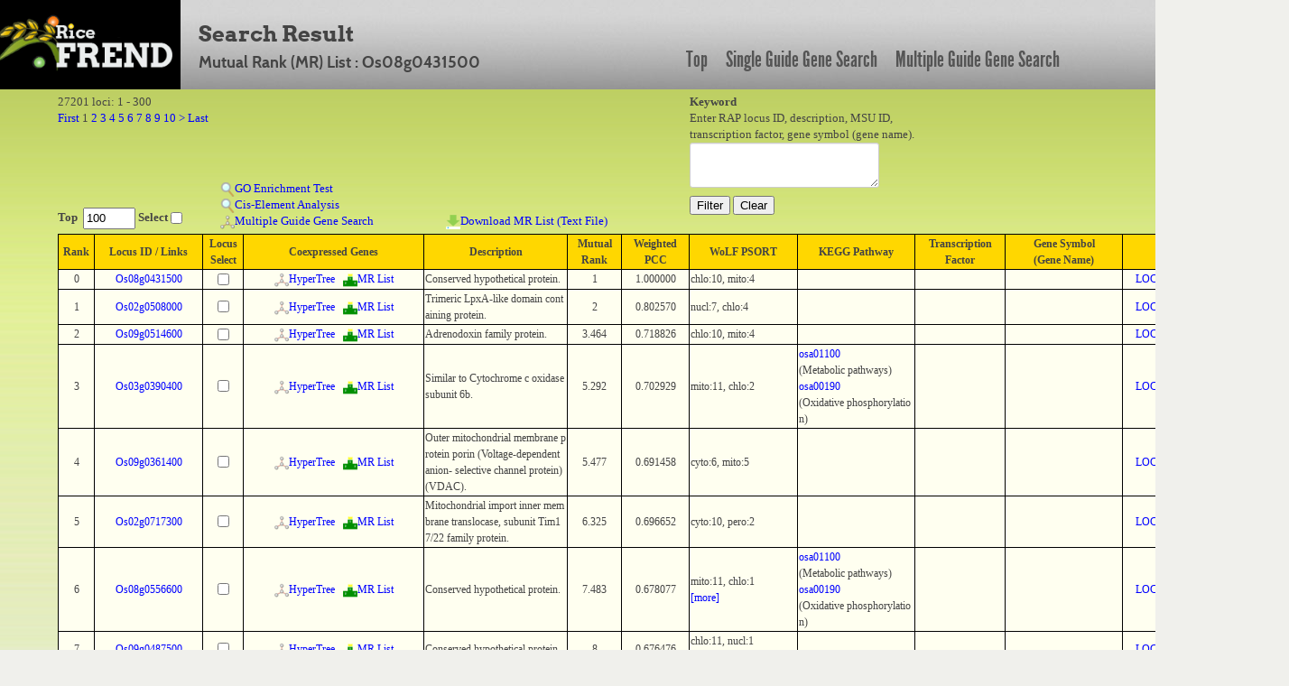

--- FILE ---
content_type: text/html; charset=UTF-8
request_url: https://ricefrend.dna.affrc.go.jp/HyperTree/mr-cc-list.php?id=6531
body_size: 312445
content:
<!DOCTYPE HTML PUBLIC "-//W3C//DTD HTML 4.01 Transitional//EN" "http://www.w3.org/TR/html4/loose.dtd">
<html>
<head>
  <title>RiceFREND : MR List</title>
  <meta name="viewport" content="width=device-width, initial-scale=1.0">
  <meta name="description" content="">
  <meta name="author" content="">
  <meta http-equiv="Content-Style-Type" content="text/css">
  <meta http-equiv="Content-Type" content="text/html; charset=utf-8">

  <link rel="stylesheet" type="text/css" href="../css/arvo-fontfacekit/stylesheet.css">
  <link rel="stylesheet" type="text/css" href="../css/cabin-fontfacekit/stylesheet.css">
  <link rel="stylesheet" type="text/css" href="../css/League-Gothic-fontfacekit/stylesheet.css">
  <link rel="stylesheet" type="text/css" href="../css/bootstrap.min.css">
  <link rel="stylesheet" type="text/css" href="../css/style.css">
  <link rel="stylesheet" type="text/css" href="../SUGGEST/jquery.suggest.css" />

  <script type="text/javascript" src="./js-lib/jquery.js"></script>
  <script type="text/javascript" src="./js-lib/wordBreak.js"></script>
  <script type="text/javascript" src="../SUGGEST/jquery.suggest.js"></script>
  <style type="text/css">
  /*-- css : main --*/
   .main_genesearch{
     background: transparent url(images/mainbg-2-1000px.jpg) no-repeat scroll 0 0;
     float: left; 
     height: 100%;
     padding: 0 0 0 28px;     
     width: 928px; 
   }
  /*-- css : result --*/
   #result{
     padding: 5px 5%;
   }
  /*-- css : result table area --*/
   .content-main{
     width: 950px;
     margin-top: 10px;
     position : relative; 
   }
  /*-- css : pager and keyword form area --*/
   .inline_form{
     width: 1250px;
     height: 80px;
     text-align: left;
   }
   .inline_form form{
     display:inline;
   }
  /*-- css : page list area --*/
   .pagelist{
     white-space: normal;
     width: 820px;
     display: block;
   }

  /*-- css : link bar area --*/
   .linkbar{
     background-color: #AEBC8B;
     width: 928px;
     height: 40px;
     text-align: center;
     padding-top: 20px;
   }
   .linkbar a{
     //color: black;
     font-size: 16px;
     font-weight: bold;
     text-decoration: none;
     padding: 0 20px;
   }
   .linkbar a:hover{
     color: #ffffff;
   }
/*-- css: function area --*/
   #function_area a img{
     border: 0px;
   }
/*-- css: result table --*/
   .locus-link{
   }

/*-- css: popup window common style --*/
   .popup-window-common{
     border-width: 1px;
     border-style: solid;
     border-color: #999999;
     position: absolute;
     background-color: #5A61A5;
     padding: 0px;
     margin: 5px;
     visibility: hidden;
     z-index:9;
     text-align: center;
     color : white;
     font-size: 12px;
   }

   .popup-window-common .title{
     font-size: 12px;
     font-weight: bold;
     width: 100%;
     padding: 2px 0px 2px 0px;
     background-color: #4A518C;
   }

/*-- css: locus link window --*/
   #locus-link-window{
      font-family: "Lucida Grande", Verdana;
      width: 280px;
   }
   #locus-link-window .link{
     text-align: left;
     padding-left: 5px;
   }
   #locus-link-window a{
     color: lightblue;
   }

  .tos17-link-col{
     text-align: center;
     vertical-align: middle;
   }
   .tos17-link-col img{
     width: 13px;
     height: 13px;
     border: 0px;
   }
/*-- css: wolfpsort fields --*/
   .rank-more{
     color: blue;
     cursor: pointer;
   }
   .rank-close{
     color: red;
     cursor: pointer;
   }
   .rank-other{
     width: 155px;
   }
  /*-- css : background image --*/
   .main_genesearch{
     height: 55px; 
   }
   .center{
     background: transparent url(images/bodybg.jpg) repeat-x scroll 0 0;   
   }
  /*-- css : page link --*/
   #page-link-form{
   }
  /*-- css : result table scroll  --*/
   #scroll_table_header{
     font-family: "Lucida Grande", Verdana;
     font-size: 12px;
     overflow: scroll;
     overflow-x: hidden;
     word-break: break-all;
     min-width:1300px;
   }
   #scroll_table_header table{
     border: solid 1px black;
     border-collapse: collapse;
     background-color: #FFD700;
     width: 100%;
   }
   #scroll_table_header table th{
     border: solid 1px black;
   }

   #scroll_table_body{
     font-family: "Lucida Grande", Verdana;
     font-size: 12px;
     position:relative;
     overflow: scroll;
     overflow-x: hidden;
     max-height: 600px;
     min-width:1300px;
     padding: 0px;
     margin: 0px;
     word-break: break-all;
     border-bottom: solid 1px black;
   }
   #scroll_table_body table{
     border-collapse: collapse;
     background-color: #fffff0;      
     width: 100%;
   }
   #scroll_table_body table td{
     border-bottom: solid 1px black;
     border-left: solid 1px black;
     border-right: solid 1px black;
   }

   #independence-test-form{
     display: inline;
   }
  /* -- css: function-area -- */
   #function_area{
     margin: 5px 0px 0px 0px;
     height:150px;
     padding: 0px 5%;
     text-align:left;
     min-width:1300px;
   }
   #function_left{
     width:700px;
     height:100%;
     float:left;
   }
   #function_right{
     height:100%;
     float:left;
     position:relative;
     z-index:5;
   }
   #function1{ 
     width:100%;
     height:50px;
   }
   #function2{
     width:180px;
     height:100px;
     position:relative;
     float:left;
   }
   #function2 b{ 
     position:absolute;
     bottom:0px;
   }
   #function3{ 
     min-widtH:250px;
     height:100px;
     float:left;
     position:relative;
   }
   #function3 a{ 
     position:absolute;
   }
   #function4{
     min-width:250px;
     height:100px;
     float:left;
     position:relative;
   }
   #function4 a{
     position:absolute;
     bottom:0px;
   }
   .main-body{
     width: 100%;
     font-family: "Lucida Grande", Verdana;
   }

  </style>
</head>
<body>
<div id="container full-width">
	<div class="row" id="header_row">
	    	<div class="full-width" id="header_wrapper">
	    		<div class="row">
		    		<div class="span3">
			    		<a href="../"><img src="../img/logo.jpg" alt="logo"></a>
			    	</div>
			    	<div class="span9 topmenu" id="topnav">
			    		<div class="left">
							<div class="align-bottom">
						  	<h2>Search Result</h2>
						  	<h3>Mutual Rank (MR) List : Os08g0431500</h3>
							</div>
					</div>

			    		<div class="right">
							<a href="../" class="link">Top</a>
						  	<a href="../single-guide-gene.html" class="link">Single Guide Gene Search</a>
						  	<a href="../multi-guide-gene.html" class="link">Multiple Guide Gene Search</a>
					 </div>
			    	</div>
	    		</div>
	    	</div>
	    	
	</div>

	<div class="main-body" align="center">
		<div id="function_area">
			<div id="function_left">
				<div id="function1">
					27201 loci: 1 - 300<br/>
					<form id="page-link-form" action="./mr-cc-list.php" method="POST">
					<input type="hidden" name="id" value="6531" />
					<input id="link-page" type="hidden" name="page" value="1" />
					<input type="hidden" name="keyword" value="" />
					<a href="javascript:submit_page_link(1)">First</a> 1 <a href="javascript:submit_page_link(2)">2</a> <a href="javascript:submit_page_link(3)">3</a> <a href="javascript:submit_page_link(4)">4</a> <a href="javascript:submit_page_link(5)">5</a> <a href="javascript:submit_page_link(6)">6</a> <a href="javascript:submit_page_link(7)">7</a> <a href="javascript:submit_page_link(8)">8</a> <a href="javascript:submit_page_link(9)">9</a> <a href="javascript:submit_page_link(10)">10</a>  <a href="javascript:submit_page_link(11)">&gt;</a>  <a href="javascript:submit_page_link(91)">Last</a> 
					</form> 
				</div>
				<div id="function2">
					<b>Top&nbsp;
					<input type="textbox" value="100" style="width:50px;" id="top-num">&nbsp;Select
					<input type="checkbox" id="locus-top-select"></b><br/>
				</div>
				<div id="function3">
					<a href="javascript:go_enrichment_test()" style="bottom:36px;"><img src="img/search.png">GO Enrichment Test</a><br/>
					<a href="javascript:cis_element_test()" style="bottom:18px;"><img src="img/search.png">Cis-Element Analysis</a><br/>
					<form id="independence-test-form" method="POST"><input type="hidden" name="locus_list"></form>
					<a href="javascript:multiple_guide_gene_search()" style="bottom:0px;"><span id="link-multiple-guide-search"><img src="img/network.png">Multiple Guide Gene Search</a><br/>
					<form id="download-mr-list-form" action="download-mr-list.php" method="POST">
					<input id="download-mr-list-node-id" type="hidden" name="id" value="" />
					</form>
				</div>
				<div id="function4">
					<a href="javascript:download_mr_list()"><img src="img/download.png">Download MR List (Text File)</a>
				</div>
			</div>
			<div id="function_right">
				<form style="" action="./mr-cc-list.php" method="POST"> 
				<b>Keyword</b><br/>Enter RAP locus ID, description, MSU ID,<br/> transcription factor, gene symbol (gene name).<br/>
				<textarea id="keyword" name="keyword" style="width:200px;height:40px"></textarea>
				<input type="hidden" name="id" value="6531" /><br/>
				<input id="lid-search" type="button" value="Filter" >
				<input id="filter-clear" type="button" value="Clear" >
				</form> 
			</div>
		</div>
		<div id="result"><div id="scroll_table_header"><table><colgroup><col width="40px"><col width="120px"><col width="45px"><col width="200px"><col><col width="60px"><col width="75px"><col width="120px"><col width="130px"><col width="100px"><col width="130px"><col width="120px"></colgroup><tr><th>Rank</th><th>Locus ID / Links</th><th>Locus<br/>Select</th><th>Coexpressed Genes</th><th>Description</th><th>Mutual<br/>Rank</th><th>Weighted<br/>PCC</th><th>WoLF PSORT</th><th>KEGG Pathway</th><th>Transcription<br/>Factor</th><th>Gene Symbol<br/>(Gene Name)</th><th>MSU ID</th></tr></table></div><div id="scroll_table_body"><table class="wordBreak"><colgroup><col width="40px"><col width="120px"><col width="45px"><col width="200px"><col align="center"><col width="60px"><col width="75px"><col width="120px"><col width="130px"><col width="100px"><col width="130px"><col width="120px"></colgroup><tr><td align="center">0</td><td align="center"><a href="javascript:;" class="locus-link">Os08g0431500</a></td><td align="center"><input type="checkbox" class="locus-select" name="6531" lid="Os08g0431500"></td><td align="center"><a href="./index.php?id=6531&rank=3&mr=7" target="_blank"><img src="img/network.png">HyperTree</a>&nbsp;&nbsp;&nbsp;<a href="./mr-cc-list.php?id=6531"><img src="img/ranking.png">MR List</a></td><td align="left">Conserved hypothetical protein.</td><td align="center">1</td><td align="center">1.000000</td><td align="left">chlo:10, mito:4</td></td><td align="left"></td><td><td align="left"></td><td align="center"><a href="http://rice.plantbiology.msu.edu/cgi-bin/ORF_infopage.cgi?orf=LOC_Os08g33460" target="_blank">LOC_Os08g33460</a><br/></td></tr><tr><td align="center">1</td><td align="center"><a href="javascript:;" class="locus-link">Os02g0508000</a></td><td align="center"><input type="checkbox" class="locus-select" name="25450" lid="Os02g0508000"></td><td align="center"><a href="./index.php?id=25450&rank=3&mr=7" target="_blank"><img src="img/network.png">HyperTree</a>&nbsp;&nbsp;&nbsp;<a href="./mr-cc-list.php?id=25450"><img src="img/ranking.png">MR List</a></td><td align="left">Trimeric LpxA-like domain containing protein.</td><td align="center">2</td><td align="center">0.802570</td><td align="left">nucl:7, chlo:4</td></td><td align="left"></td><td><td align="left"></td><td align="center"><a href="http://rice.plantbiology.msu.edu/cgi-bin/ORF_infopage.cgi?orf=LOC_Os02g30460" target="_blank">LOC_Os02g30460</a><br/></td></tr><tr><td align="center">2</td><td align="center"><a href="javascript:;" class="locus-link">Os09g0514600</a></td><td align="center"><input type="checkbox" class="locus-select" name="22803" lid="Os09g0514600"></td><td align="center"><a href="./index.php?id=22803&rank=3&mr=7" target="_blank"><img src="img/network.png">HyperTree</a>&nbsp;&nbsp;&nbsp;<a href="./mr-cc-list.php?id=22803"><img src="img/ranking.png">MR List</a></td><td align="left">Adrenodoxin family protein.</td><td align="center">3.464</td><td align="center">0.718826</td><td align="left">chlo:10, mito:4</td></td><td align="left"></td><td><td align="left"></td><td align="center"><a href="http://rice.plantbiology.msu.edu/cgi-bin/ORF_infopage.cgi?orf=LOC_Os09g33950" target="_blank">LOC_Os09g33950</a><br/></td></tr><tr><td align="center">3</td><td align="center"><a href="javascript:;" class="locus-link">Os03g0390400</a></td><td align="center"><input type="checkbox" class="locus-select" name="1823" lid="Os03g0390400"></td><td align="center"><a href="./index.php?id=1823&rank=3&mr=7" target="_blank"><img src="img/network.png">HyperTree</a>&nbsp;&nbsp;&nbsp;<a href="./mr-cc-list.php?id=1823"><img src="img/ranking.png">MR List</a></td><td align="left">Similar to Cytochrome c oxidase subunit 6b.</td><td align="center">5.292</td><td align="center">0.702929</td><td align="left">mito:11, chlo:2</td></td><td align="left"><a href="http://www.kegg.jp/kegg-bin/show_pathway?osa01100+4333018" target="_blank">osa01100</a><br/>(Metabolic pathways)<br/><a href="http://www.kegg.jp/kegg-bin/show_pathway?osa00190+4333018" target="_blank">osa00190</a><br/>(Oxidative phosphorylation)<br/></td><td><td align="left"></td><td align="center"><a href="http://rice.plantbiology.msu.edu/cgi-bin/ORF_infopage.cgi?orf=LOC_Os03g27290" target="_blank">LOC_Os03g27290</a><br/></td></tr><tr><td align="center">4</td><td align="center"><a href="javascript:;" class="locus-link">Os09g0361400</a></td><td align="center"><input type="checkbox" class="locus-select" name="7193" lid="Os09g0361400"></td><td align="center"><a href="./index.php?id=7193&rank=3&mr=7" target="_blank"><img src="img/network.png">HyperTree</a>&nbsp;&nbsp;&nbsp;<a href="./mr-cc-list.php?id=7193"><img src="img/ranking.png">MR List</a></td><td align="left">Outer mitochondrial membrane protein porin (Voltage-dependent anion- selective channel protein) (VDAC).</td><td align="center">5.477</td><td align="center">0.691458</td><td align="left">cyto:6, mito:5</td></td><td align="left"></td><td><td align="left"></td><td align="center"><a href="http://rice.plantbiology.msu.edu/cgi-bin/ORF_infopage.cgi?orf=LOC_Os09g19734" target="_blank">LOC_Os09g19734</a><br/></td></tr><tr><td align="center">5</td><td align="center"><a href="javascript:;" class="locus-link">Os02g0717300</a></td><td align="center"><input type="checkbox" class="locus-select" name="15735" lid="Os02g0717300"></td><td align="center"><a href="./index.php?id=15735&rank=3&mr=7" target="_blank"><img src="img/network.png">HyperTree</a>&nbsp;&nbsp;&nbsp;<a href="./mr-cc-list.php?id=15735"><img src="img/ranking.png">MR List</a></td><td align="left">Mitochondrial import inner membrane translocase, subunit Tim17/22 family protein.</td><td align="center">6.325</td><td align="center">0.696652</td><td align="left">cyto:10, pero:2</td></td><td align="left"></td><td><td align="left"></td><td align="center"><a href="http://rice.plantbiology.msu.edu/cgi-bin/ORF_infopage.cgi?orf=LOC_Os02g48610" target="_blank">LOC_Os02g48610</a><br/></td></tr><tr><td align="center">6</td><td align="center"><a href="javascript:;" class="locus-link">Os08g0556600</a></td><td align="center"><input type="checkbox" class="locus-select" name="19798" lid="Os08g0556600"></td><td align="center"><a href="./index.php?id=19798&rank=3&mr=7" target="_blank"><img src="img/network.png">HyperTree</a>&nbsp;&nbsp;&nbsp;<a href="./mr-cc-list.php?id=19798"><img src="img/ranking.png">MR List</a></td><td align="left">Conserved hypothetical protein.</td><td align="center">7.483</td><td align="center">0.678077</td><td align="left"><span class="rank-head">mito:11, chlo:1<span class="rank-more"><br/>[more]</span></span><span class="rank-other">mito:11, chlo:1, nucl:1, cyto:1, cyto_nucl:1<br/><span class="rank-close">[close]</span></span></td></td><td align="left"><a href="http://www.kegg.jp/kegg-bin/show_pathway?osa01100+4346289" target="_blank">osa01100</a><br/>(Metabolic pathways)<br/><a href="http://www.kegg.jp/kegg-bin/show_pathway?osa00190+4346289" target="_blank">osa00190</a><br/>(Oxidative phosphorylation)<br/></td><td><td align="left"></td><td align="center"><a href="http://rice.plantbiology.msu.edu/cgi-bin/ORF_infopage.cgi?orf=LOC_Os08g44250" target="_blank">LOC_Os08g44250</a><br/></td></tr><tr><td align="center">7</td><td align="center"><a href="javascript:;" class="locus-link">Os09g0487500</a></td><td align="center"><input type="checkbox" class="locus-select" name="5006" lid="Os09g0487500"></td><td align="center"><a href="./index.php?id=5006&rank=3&mr=7" target="_blank"><img src="img/network.png">HyperTree</a>&nbsp;&nbsp;&nbsp;<a href="./mr-cc-list.php?id=5006"><img src="img/ranking.png">MR List</a></td><td align="left">Conserved hypothetical protein.</td><td align="center">8</td><td align="center">0.676476</td><td align="left"><span class="rank-head">chlo:11, nucl:1<span class="rank-more"><br/>[more]</span></span><span class="rank-other">chlo:11, nucl:1, mito:1, extr:1<br/><span class="rank-close">[close]</span></span></td></td><td align="left"></td><td><td align="left"></td><td align="center"><a href="http://rice.plantbiology.msu.edu/cgi-bin/ORF_infopage.cgi?orf=LOC_Os09g31260" target="_blank">LOC_Os09g31260</a><br/></td></tr><tr><td align="center">8</td><td align="center"><a href="javascript:;" class="locus-link">Os06g0714100</a></td><td align="center"><input type="checkbox" class="locus-select" name="2246" lid="Os06g0714100"></td><td align="center"><a href="./index.php?id=2246&rank=3&mr=7" target="_blank"><img src="img/network.png">HyperTree</a>&nbsp;&nbsp;&nbsp;<a href="./mr-cc-list.php?id=2246"><img src="img/ranking.png">MR List</a></td><td align="left">Complex 1 LYR protein family protein.</td><td align="center">9</td><td align="center">0.675273</td><td align="left">cyto:5.5, mito:5</td></td><td align="left"><a href="http://www.kegg.jp/kegg-bin/show_pathway?osa01100+4342058" target="_blank">osa01100</a><br/>(Metabolic pathways)<br/><a href="http://www.kegg.jp/kegg-bin/show_pathway?osa00190+4342058" target="_blank">osa00190</a><br/>(Oxidative phosphorylation)<br/></td><td><td align="left"></td><td align="center"><a href="http://rice.plantbiology.msu.edu/cgi-bin/ORF_infopage.cgi?orf=LOC_Os06g50000" target="_blank">LOC_Os06g50000</a><br/></td></tr><tr><td align="center">9</td><td align="center"><a href="javascript:;" class="locus-link">Os02g0104800</a></td><td align="center"><input type="checkbox" class="locus-select" name="23702" lid="Os02g0104800"></td><td align="center"><a href="./index.php?id=23702&rank=3&mr=7" target="_blank"><img src="img/network.png">HyperTree</a>&nbsp;&nbsp;&nbsp;<a href="./mr-cc-list.php?id=23702"><img src="img/ranking.png">MR List</a></td><td align="left">Conserved hypothetical protein.</td><td align="center">9.381</td><td align="center">0.665980</td><td align="left"><span class="rank-head">nucl:9, chlo:1<span class="rank-more"><br/>[more]</span></span><span class="rank-other">nucl:9, chlo:1, plas:1, extr:1, golg:1, golg_plas:1, cyto_pero:1<br/><span class="rank-close">[close]</span></span></td></td><td align="left"></td><td><td align="left"></td><td align="center"><a href="http://rice.plantbiology.msu.edu/cgi-bin/ORF_infopage.cgi?orf=LOC_Os02g01450" target="_blank">LOC_Os02g01450</a><br/></td></tr><tr><td align="center">10</td><td align="center"><a href="javascript:;" class="locus-link">Os02g0541700</a></td><td align="center"><input type="checkbox" class="locus-select" name="1098" lid="Os02g0541700"></td><td align="center"><a href="./index.php?id=1098&rank=3&mr=7" target="_blank"><img src="img/network.png">HyperTree</a>&nbsp;&nbsp;&nbsp;<a href="./mr-cc-list.php?id=1098"><img src="img/ranking.png">MR List</a></td><td align="left">Similar to Ubiquinol-cytochrome c reductase complex 7.8 kDa protein (EC 1.10.2.2) (Mitochondrial hinge protein) (CR7).</td><td align="center">11.489</td><td align="center">0.660970</td><td align="left"><span class="rank-head">chlo:11, nucl:1<span class="rank-more"><br/>[more]</span></span><span class="rank-other">chlo:11, nucl:1, mito:1, plas:1, nucl_plas:1, mito_plas:1<br/><span class="rank-close">[close]</span></span></td></td><td align="left"></td><td><td align="left"></td><td align="center"><a href="http://rice.plantbiology.msu.edu/cgi-bin/ORF_infopage.cgi?orf=LOC_Os02g33730" target="_blank">LOC_Os02g33730</a><br/></td></tr><tr><td align="center">11</td><td align="center"><a href="javascript:;" class="locus-link">Os01g0763300</a></td><td align="center"><input type="checkbox" class="locus-select" name="2103" lid="Os01g0763300"></td><td align="center"><a href="./index.php?id=2103&rank=3&mr=7" target="_blank"><img src="img/network.png">HyperTree</a>&nbsp;&nbsp;&nbsp;<a href="./mr-cc-list.php?id=2103"><img src="img/ranking.png">MR List</a></td><td align="left">Conserved hypothetical protein.</td><td align="center">13.229</td><td align="center">0.562609</td><td align="left">chlo:10, mito:3</td></td><td align="left"></td><td><td align="left"></td><td align="center"><a href="http://rice.plantbiology.msu.edu/cgi-bin/ORF_infopage.cgi?orf=LOC_Os01g55770" target="_blank">LOC_Os01g55770</a><br/></td></tr><tr><td align="center">12</td><td align="center"><a href="javascript:;" class="locus-link">Os07g0495200</a></td><td align="center"><input type="checkbox" class="locus-select" name="2026" lid="Os07g0495200"></td><td align="center"><a href="./index.php?id=2026&rank=3&mr=7" target="_blank"><img src="img/network.png">HyperTree</a>&nbsp;&nbsp;&nbsp;<a href="./mr-cc-list.php?id=2026"><img src="img/ranking.png">MR List</a></td><td align="left">Similar to ATP synthase delta' chain, mitochondrial precursor (EC 3.6.3.14).</td><td align="center">13.416</td><td align="center">0.672545</td><td align="left">mito:11, chlo:3</td></td><td align="left"><a href="http://www.kegg.jp/kegg-bin/show_pathway?osa01100+4343288" target="_blank">osa01100</a><br/>(Metabolic pathways)<br/><a href="http://www.kegg.jp/kegg-bin/show_pathway?osa00190+4343288" target="_blank">osa00190</a><br/>(Oxidative phosphorylation)<br/></td><td><td align="left"></td><td align="center"><a href="http://rice.plantbiology.msu.edu/cgi-bin/ORF_infopage.cgi?orf=LOC_Os07g31300" target="_blank">LOC_Os07g31300</a><br/></td></tr><tr><td align="center">13</td><td align="center"><a href="javascript:;" class="locus-link">Os07g0577700</a></td><td align="center"><input type="checkbox" class="locus-select" name="10527" lid="Os07g0577700"></td><td align="center"><a href="./index.php?id=10527&rank=3&mr=7" target="_blank"><img src="img/network.png">HyperTree</a>&nbsp;&nbsp;&nbsp;<a href="./mr-cc-list.php?id=10527"><img src="img/ranking.png">MR List</a></td><td align="left">ATP-citrate lyase/succinyl-CoA ligase domain containing protein.</td><td align="center">15.1</td><td align="center">0.647107</td><td align="left"><span class="rank-head">chlo:4, cyto:3<span class="rank-more"><br/>[more]</span></span><span class="rank-other">chlo:4, cyto:3, extr:3, chlo_mito:3<br/><span class="rank-close">[close]</span></span></td></td><td align="left"><a href="http://www.kegg.jp/kegg-bin/show_pathway?osa01100+4343710" target="_blank">osa01100</a><br/>(Metabolic pathways)<br/><a href="http://www.kegg.jp/kegg-bin/show_pathway?osa01110+4343710" target="_blank">osa01110</a><br/>(Biosynthesis of secondary metabolites)<br/><a href="http://www.kegg.jp/kegg-bin/show_pathway?osa00640+4343710" target="_blank">osa00640</a><br/>(Propanoate metabolism)<br/><a href="http://www.kegg.jp/kegg-bin/show_pathway?osa00020+4343710" target="_blank">osa00020</a><br/>(Citrate cycle (TCA cycle))<br/></td><td><td align="left"></td><td align="center"><a href="http://rice.plantbiology.msu.edu/cgi-bin/ORF_infopage.cgi?orf=LOC_Os07g38970" target="_blank">LOC_Os07g38970</a><br/></td></tr><tr><td align="center">14</td><td align="center"><a href="javascript:;" class="locus-link">Os01g0685800</a></td><td align="center"><input type="checkbox" class="locus-select" name="12041" lid="Os01g0685800"></td><td align="center"><a href="./index.php?id=12041&rank=3&mr=7" target="_blank"><img src="img/network.png">HyperTree</a>&nbsp;&nbsp;&nbsp;<a href="./mr-cc-list.php?id=12041"><img src="img/ranking.png">MR List</a></td><td align="left">Similar to ATP synthase beta chain, mitochondrial precursor (EC 3.6.3.14).</td><td align="center">16.248</td><td align="center">0.635033</td><td align="left">mito:13</td></td><td align="left"><a href="http://www.kegg.jp/kegg-bin/show_pathway?osa01100+4324151" target="_blank">osa01100</a><br/>(Metabolic pathways)<br/><a href="http://www.kegg.jp/kegg-bin/show_pathway?osa00190+4324151" target="_blank">osa00190</a><br/>(Oxidative phosphorylation)<br/></td><td><td align="left"></td><td align="center"><a href="http://rice.plantbiology.msu.edu/cgi-bin/ORF_infopage.cgi?orf=LOC_Os01g49190" target="_blank">LOC_Os01g49190</a><br/></td></tr><tr><td align="center">15</td><td align="center"><a href="javascript:;" class="locus-link">Os05g0377000</a></td><td align="center"><input type="checkbox" class="locus-select" name="15141" lid="Os05g0377000"></td><td align="center"><a href="./index.php?id=15141&rank=3&mr=7" target="_blank"><img src="img/network.png">HyperTree</a>&nbsp;&nbsp;&nbsp;<a href="./mr-cc-list.php?id=15141"><img src="img/ranking.png">MR List</a></td><td align="left">Similar to Acyl carrier protein (ACP).</td><td align="center">17.321</td><td align="center">0.640676</td><td align="left">mito:8, chlo:6</td></td><td align="left"></td><td><td align="left"></td><td align="center"><a href="http://rice.plantbiology.msu.edu/cgi-bin/ORF_infopage.cgi?orf=LOC_Os05g31290" target="_blank">LOC_Os05g31290</a><br/></td></tr><tr><td align="center">16</td><td align="center"><a href="javascript:;" class="locus-link">Os07g0585800</a></td><td align="center"><input type="checkbox" class="locus-select" name="6126" lid="Os07g0585800"></td><td align="center"><a href="./index.php?id=6126&rank=3&mr=7" target="_blank"><img src="img/network.png">HyperTree</a>&nbsp;&nbsp;&nbsp;<a href="./mr-cc-list.php?id=6126"><img src="img/ranking.png">MR List</a></td><td align="left">Similar to NADH-ubiquinone oxidoreductase 18 kDa subunit (EC 1.6.5.3) (EC 1.6.99.3) (Complex I-18KD) (CI-18KD) (Fragment).</td><td align="center">18</td><td align="center">0.648091</td><td align="left">chlo:7, mito:5</td></td><td align="left"><a href="http://www.kegg.jp/kegg-bin/show_pathway?osa01100+4343746" target="_blank">osa01100</a><br/>(Metabolic pathways)<br/><a href="http://www.kegg.jp/kegg-bin/show_pathway?osa00190+4343746" target="_blank">osa00190</a><br/>(Oxidative phosphorylation)<br/></td><td><td align="left"></td><td align="center"><a href="http://rice.plantbiology.msu.edu/cgi-bin/ORF_infopage.cgi?orf=LOC_Os07g39710" target="_blank">LOC_Os07g39710</a><br/></td></tr><tr><td align="center">17</td><td align="center"><a href="javascript:;" class="locus-link">Os04g0418000</a></td><td align="center"><input type="checkbox" class="locus-select" name="6301" lid="Os04g0418000"></td><td align="center"><a href="./index.php?id=6301&rank=3&mr=7" target="_blank"><img src="img/network.png">HyperTree</a>&nbsp;&nbsp;&nbsp;<a href="./mr-cc-list.php?id=6301"><img src="img/ranking.png">MR List</a></td><td align="left">Conserved hypothetical protein.</td><td align="center">18.439</td><td align="center">0.649150</td><td align="left">chlo:11, mito:3</td></td><td align="left"></td><td><td align="left"><a href="http://www.shigen.nig.ac.jp/rice/oryzabaseV4/gene/detail/8751" target="_blank">SDH5</a><br/>(SUCCINATE DEHYDROGENASE SUBUNIT 5)<br/></td><td align="center"><a href="http://rice.plantbiology.msu.edu/cgi-bin/ORF_infopage.cgi?orf=LOC_Os04g34100" target="_blank">LOC_Os04g34100</a><br/></td></tr><tr><td align="center">18</td><td align="center"><a href="javascript:;" class="locus-link">Os10g0551600</a></td><td align="center"><input type="checkbox" class="locus-select" name="22886" lid="Os10g0551600"></td><td align="center"><a href="./index.php?id=22886&rank=3&mr=7" target="_blank"><img src="img/network.png">HyperTree</a>&nbsp;&nbsp;&nbsp;<a href="./mr-cc-list.php?id=22886"><img src="img/ranking.png">MR List</a></td><td align="left">Conserved hypothetical protein.</td><td align="center">18.974</td><td align="center">0.655036</td><td align="left">chlo:9, mito:5</td></td><td align="left"></td><td><td align="left"></td><td align="center"><a href="http://rice.plantbiology.msu.edu/cgi-bin/ORF_infopage.cgi?orf=LOC_Os10g40410" target="_blank">LOC_Os10g40410</a><br/></td></tr><tr><td align="center">19</td><td align="center"><a href="javascript:;" class="locus-link">Os01g0600000</a></td><td align="center"><input type="checkbox" class="locus-select" name="19473" lid="Os01g0600000"></td><td align="center"><a href="./index.php?id=19473&rank=3&mr=7" target="_blank"><img src="img/network.png">HyperTree</a>&nbsp;&nbsp;&nbsp;<a href="./mr-cc-list.php?id=19473"><img src="img/ranking.png">MR List</a></td><td align="left">Similar to Copia-like retroelement pol polyprotein.</td><td align="center">19.416</td><td align="center">0.660502</td><td align="left"><span class="rank-head">chlo:4, nucl:2<span class="rank-more"><br/>[more]</span></span><span class="rank-other">chlo:4, nucl:2, mito:2, plas:2, nucl_plas:2, mito_plas:2<br/><span class="rank-close">[close]</span></span></td></td><td align="left"></td><td><td align="left"></td><td align="center"><a href="http://rice.plantbiology.msu.edu/cgi-bin/ORF_infopage.cgi?orf=LOC_Os01g41610" target="_blank">LOC_Os01g41610</a><br/></td></tr><tr><td align="center">20</td><td align="center"><a href="javascript:;" class="locus-link">Os03g0685900</a></td><td align="center"><input type="checkbox" class="locus-select" name="11712" lid="Os03g0685900"></td><td align="center"><a href="./index.php?id=11712&rank=3&mr=7" target="_blank"><img src="img/network.png">HyperTree</a>&nbsp;&nbsp;&nbsp;<a href="./mr-cc-list.php?id=11712"><img src="img/ranking.png">MR List</a></td><td align="left">Conserved hypothetical protein.</td><td align="center">20</td><td align="center">0.624397</td><td align="left">nucl:6, cyto:4</td></td><td align="left"></td><td><td align="left"></td><td align="center"><a href="http://rice.plantbiology.msu.edu/cgi-bin/ORF_infopage.cgi?orf=LOC_Os03g48110" target="_blank">LOC_Os03g48110</a><br/></td></tr><tr><td align="center">21</td><td align="center"><a href="javascript:;" class="locus-link">Os05g0481600</a></td><td align="center"><input type="checkbox" class="locus-select" name="10803" lid="Os05g0481600"></td><td align="center"><a href="./index.php?id=10803&rank=3&mr=7" target="_blank"><img src="img/network.png">HyperTree</a>&nbsp;&nbsp;&nbsp;<a href="./mr-cc-list.php?id=10803"><img src="img/ranking.png">MR List</a></td><td align="left">Conserved hypothetical protein.</td><td align="center">22.913</td><td align="center">0.640628</td><td align="left">chlo:9, extr:3</td></td><td align="left"><a href="http://www.kegg.jp/kegg-bin/show_pathway?osa01100+4339127" target="_blank">osa01100</a><br/>(Metabolic pathways)<br/><a href="http://www.kegg.jp/kegg-bin/show_pathway?osa00190+4339127" target="_blank">osa00190</a><br/>(Oxidative phosphorylation)<br/></td><td><td align="left"></td><td align="center"><a href="http://rice.plantbiology.msu.edu/cgi-bin/ORF_infopage.cgi?orf=LOC_Os05g40300" target="_blank">LOC_Os05g40300</a><br/></td></tr><tr><td align="center">22</td><td align="center"><a href="javascript:;" class="locus-link">Os09g0560300</a></td><td align="center"><input type="checkbox" class="locus-select" name="23245" lid="Os09g0560300"></td><td align="center"><a href="./index.php?id=23245&rank=3&mr=7" target="_blank"><img src="img/network.png">HyperTree</a>&nbsp;&nbsp;&nbsp;<a href="./mr-cc-list.php?id=23245"><img src="img/ranking.png">MR List</a></td><td align="left">Conserved hypothetical protein.</td><td align="center">24.536</td><td align="center">0.660494</td><td align="left">chlo:6, cyto:3</td></td><td align="left"></td><td><td align="left"></td><td align="center"><a href="http://rice.plantbiology.msu.edu/cgi-bin/ORF_infopage.cgi?orf=LOC_Os09g38740" target="_blank">LOC_Os09g38740</a><br/></td></tr><tr><td align="center">23</td><td align="center"><a href="javascript:;" class="locus-link">Os10g0478200</a></td><td align="center"><input type="checkbox" class="locus-select" name="12518" lid="Os10g0478200"></td><td align="center"><a href="./index.php?id=12518&rank=3&mr=7" target="_blank"><img src="img/network.png">HyperTree</a>&nbsp;&nbsp;&nbsp;<a href="./mr-cc-list.php?id=12518"><img src="img/ranking.png">MR List</a></td><td align="left">Cytoplasmic malate dehydrogenase.</td><td align="center">27.821</td><td align="center">0.552602</td><td align="left">cyto:9, chlo:3</td></td><td align="left"><a href="http://www.kegg.jp/kegg-bin/show_pathway?osa01100+4348905" target="_blank">osa01100</a><br/>(Metabolic pathways)<br/><a href="http://www.kegg.jp/kegg-bin/show_pathway?osa01110+4348905" target="_blank">osa01110</a><br/>(Biosynthesis of secondary metabolites)<br/><a href="http://www.kegg.jp/kegg-bin/show_pathway?osa00630+4348905" target="_blank">osa00630</a><br/>(Glyoxylate and dicarboxylate metabolism)<br/><a href="http://www.kegg.jp/kegg-bin/show_pathway?osa00710+4348905" target="_blank">osa00710</a><br/>(Carbon fixation in photosynthetic organisms)<br/><a href="http://www.kegg.jp/kegg-bin/show_pathway?osa00620+4348905" target="_blank">osa00620</a><br/>(Pyruvate metabolism)<br/><a href="http://www.kegg.jp/kegg-bin/show_pathway?osa00020+4348905" target="_blank">osa00020</a><br/>(Citrate cycle (TCA cycle))<br/></td><td><td align="left"></td><td align="center"><a href="http://rice.plantbiology.msu.edu/cgi-bin/ORF_infopage.cgi?orf=LOC_Os10g33800" target="_blank">LOC_Os10g33800</a><br/></td></tr><tr><td align="center">24</td><td align="center"><a href="javascript:;" class="locus-link">Os03g0749900</a></td><td align="center"><input type="checkbox" class="locus-select" name="16940" lid="Os03g0749900"></td><td align="center"><a href="./index.php?id=16940&rank=3&mr=7" target="_blank"><img src="img/network.png">HyperTree</a>&nbsp;&nbsp;&nbsp;<a href="./mr-cc-list.php?id=16940"><img src="img/ranking.png">MR List</a></td><td align="left">Conserved hypothetical protein.</td><td align="center">29.292</td><td align="center">0.555784</td><td align="left"><span class="rank-head">cyto:5, mito:4<span class="rank-more"><br/>[more]</span></span><span class="rank-other">cyto:5, mito:4, cyto_pero:4<br/><span class="rank-close">[close]</span></span></td></td><td align="left"></td><td><td align="left"></td><td align="center"><a href="http://rice.plantbiology.msu.edu/cgi-bin/ORF_infopage.cgi?orf=LOC_Os03g53890" target="_blank">LOC_Os03g53890</a><br/></td></tr><tr><td align="center">25</td><td align="center"><a href="javascript:;" class="locus-link">Os10g0579300</a></td><td align="center"><input type="checkbox" class="locus-select" name="19186" lid="Os10g0579300"></td><td align="center"><a href="./index.php?id=19186&rank=3&mr=7" target="_blank"><img src="img/network.png">HyperTree</a>&nbsp;&nbsp;&nbsp;<a href="./mr-cc-list.php?id=19186"><img src="img/ranking.png">MR List</a></td><td align="left">NADH:ubiquinone oxidoreductase 17.2 kD subunit family protein.</td><td align="center">29.95</td><td align="center">0.626189</td><td align="left">cyto:6.5, cyto_E.R.:4</td></td><td align="left"><a href="http://www.kegg.jp/kegg-bin/show_pathway?osa00190+4349513" target="_blank">osa00190</a><br/>(Oxidative phosphorylation)<br/></td><td><td align="left"></td><td align="center"><a href="http://rice.plantbiology.msu.edu/cgi-bin/ORF_infopage.cgi?orf=LOC_Os10g42840" target="_blank">LOC_Os10g42840</a><br/></td></tr><tr><td align="center">26</td><td align="center"><a href="javascript:;" class="locus-link">Os07g0640100</a></td><td align="center"><input type="checkbox" class="locus-select" name="21836" lid="Os07g0640100"></td><td align="center"><a href="./index.php?id=21836&rank=3&mr=7" target="_blank"><img src="img/network.png">HyperTree</a>&nbsp;&nbsp;&nbsp;<a href="./mr-cc-list.php?id=21836"><img src="img/ranking.png">MR List</a></td><td align="left">Complex 1 LYR protein family protein.</td><td align="center">30.166</td><td align="center">0.598268</td><td align="left">cyto:7.5, cyto_nucl:6</td></td><td align="left"><a href="http://www.kegg.jp/kegg-bin/show_pathway?osa01100+4344058" target="_blank">osa01100</a><br/>(Metabolic pathways)<br/><a href="http://www.kegg.jp/kegg-bin/show_pathway?osa00190+4344058" target="_blank">osa00190</a><br/>(Oxidative phosphorylation)<br/></td><td><td align="left"></td><td align="center"><a href="http://rice.plantbiology.msu.edu/cgi-bin/ORF_infopage.cgi?orf=LOC_Os07g44650" target="_blank">LOC_Os07g44650</a><br/></td></tr><tr><td align="center">27</td><td align="center"><a href="javascript:;" class="locus-link">Os01g0612200</a></td><td align="center"><input type="checkbox" class="locus-select" name="1648" lid="Os01g0612200"></td><td align="center"><a href="./index.php?id=1648&rank=3&mr=7" target="_blank"><img src="img/network.png">HyperTree</a>&nbsp;&nbsp;&nbsp;<a href="./mr-cc-list.php?id=1648"><img src="img/ranking.png">MR List</a></td><td align="left">Cytochrome c oxidase, subunit Vb family protein.</td><td align="center">30.299</td><td align="center">0.567094</td><td align="left">mito:9, chlo:5</td></td><td align="left"><a href="http://www.kegg.jp/kegg-bin/show_pathway?osa01100+4325317" target="_blank">osa01100</a><br/>(Metabolic pathways)<br/><a href="http://www.kegg.jp/kegg-bin/show_pathway?osa00190+4325317" target="_blank">osa00190</a><br/>(Oxidative phosphorylation)<br/></td><td><td align="left"></td><td align="center"><a href="http://rice.plantbiology.msu.edu/cgi-bin/ORF_infopage.cgi?orf=LOC_Os01g42650" target="_blank">LOC_Os01g42650</a><br/></td></tr><tr><td align="center">28</td><td align="center"><a href="javascript:;" class="locus-link">Os04g0276600</a></td><td align="center"><input type="checkbox" class="locus-select" name="5244" lid="Os04g0276600"></td><td align="center"><a href="./index.php?id=5244&rank=3&mr=7" target="_blank"><img src="img/network.png">HyperTree</a>&nbsp;&nbsp;&nbsp;<a href="./mr-cc-list.php?id=5244"><img src="img/ranking.png">MR List</a></td><td align="left">Conserved hypothetical protein.</td><td align="center">30.397</td><td align="center">0.552755</td><td align="left">chlo:9, mito:3</td></td><td align="left"></td><td><td align="left"></td><td align="center"><a href="http://rice.plantbiology.msu.edu/cgi-bin/ORF_infopage.cgi?orf=LOC_Os04g20810" target="_blank">LOC_Os04g20810</a><br/></td></tr><tr><td align="center">29</td><td align="center"><a href="javascript:;" class="locus-link">Os07g0222800</a></td><td align="center"><input type="checkbox" class="locus-select" name="9397" lid="Os07g0222800"></td><td align="center"><a href="./index.php?id=9397&rank=3&mr=7" target="_blank"><img src="img/network.png">HyperTree</a>&nbsp;&nbsp;&nbsp;<a href="./mr-cc-list.php?id=9397"><img src="img/ranking.png">MR List</a></td><td align="left">Acyl carrier protein-like protein.</td><td align="center">30.578</td><td align="center">0.531148</td><td align="left">mito:10, chlo:4</td></td><td align="left"><a href="http://www.kegg.jp/kegg-bin/show_pathway?osa01100+4342743" target="_blank">osa01100</a><br/>(Metabolic pathways)<br/><a href="http://www.kegg.jp/kegg-bin/show_pathway?osa00190+4342743" target="_blank">osa00190</a><br/>(Oxidative phosphorylation)<br/></td><td><td align="left"></td><td align="center"><a href="http://rice.plantbiology.msu.edu/cgi-bin/ORF_infopage.cgi?orf=LOC_Os07g12150" target="_blank">LOC_Os07g12150</a><br/></td></tr><tr><td align="center">30</td><td align="center"><a href="javascript:;" class="locus-link">Os08g0558900</a></td><td align="center"><input type="checkbox" class="locus-select" name="4608" lid="Os08g0558900"></td><td align="center"><a href="./index.php?id=4608&rank=3&mr=7" target="_blank"><img src="img/network.png">HyperTree</a>&nbsp;&nbsp;&nbsp;<a href="./mr-cc-list.php?id=4608"><img src="img/ranking.png">MR List</a></td><td align="left">Similar to F1F0-ATPase inhibitor protein.</td><td align="center">31.401</td><td align="center">0.585988</td><td align="left">chlo:12, mito:2</td></td><td align="left"></td><td><td align="left"></td><td align="center"><a href="http://rice.plantbiology.msu.edu/cgi-bin/ORF_infopage.cgi?orf=LOC_Os08g44460" target="_blank">LOC_Os08g44460</a><br/></td></tr><tr><td align="center">31</td><td align="center"><a href="javascript:;" class="locus-link">Os09g0382500</a></td><td align="center"><input type="checkbox" class="locus-select" name="7410" lid="Os09g0382500"></td><td align="center"><a href="./index.php?id=7410&rank=3&mr=7" target="_blank"><img src="img/network.png">HyperTree</a>&nbsp;&nbsp;&nbsp;<a href="./mr-cc-list.php?id=7410"><img src="img/ranking.png">MR List</a></td><td align="left">Conserved hypothetical protein.</td><td align="center">33.466</td><td align="center">0.554962</td><td align="left"><span class="rank-head">mito:8, chlo:4<span class="rank-more"><br/>[more]</span></span><span class="rank-other">mito:8, chlo:4, cyto_mito:4<br/><span class="rank-close">[close]</span></span></td></td><td align="left"></td><td><td align="left"><a href="http://www.shigen.nig.ac.jp/rice/oryzabaseV4/gene/detail/8753" target="_blank">SDH7</a><br/>(SUCCINATE DEHYDROGENASE SUBUNIT 7)<br/></td><td align="center"><a href="http://rice.plantbiology.msu.edu/cgi-bin/ORF_infopage.cgi?orf=LOC_Os09g21470" target="_blank">LOC_Os09g21470</a><br/></td></tr><tr><td align="center">32</td><td align="center"><a href="javascript:;" class="locus-link">Os12g0169700</a></td><td align="center"><input type="checkbox" class="locus-select" name="13165" lid="Os12g0169700"></td><td align="center"><a href="./index.php?id=13165&rank=3&mr=7" target="_blank"><img src="img/network.png">HyperTree</a>&nbsp;&nbsp;&nbsp;<a href="./mr-cc-list.php?id=13165"><img src="img/ranking.png">MR List</a></td><td align="left">Similar to Ferripyochelin-binding protein-like.</td><td align="center">34.467</td><td align="center">0.596512</td><td align="left">cyto:10, chlo:3.5</td></td><td align="left"></td><td><td align="left"></td><td align="center"><a href="http://rice.plantbiology.msu.edu/cgi-bin/ORF_infopage.cgi?orf=LOC_Os12g07220" target="_blank">LOC_Os12g07220</a><br/></td></tr><tr><td align="center">33</td><td align="center"><a href="javascript:;" class="locus-link">Os05g0482700</a></td><td align="center"><input type="checkbox" class="locus-select" name="20121" lid="Os05g0482700"></td><td align="center"><a href="./index.php?id=20121&rank=3&mr=7" target="_blank"><img src="img/network.png">HyperTree</a>&nbsp;&nbsp;&nbsp;<a href="./mr-cc-list.php?id=20121"><img src="img/ranking.png">MR List</a></td><td align="left">Similar to 2,3-bisphosphoglycerate-independent phosphoglycerate mutase (EC 5.4.2.1) (Phosphoglyceromutase) (BPG-independent PGAM) (PGAM-I).</td><td align="center">35.665</td><td align="center">0.625886</td><td align="left">cyto:8, chlo:3</td></td><td align="left"><a href="http://www.kegg.jp/kegg-bin/show_pathway?osa01100+4339133" target="_blank">osa01100</a><br/>(Metabolic pathways)<br/><a href="http://www.kegg.jp/kegg-bin/show_pathway?osa00010+4339133" target="_blank">osa00010</a><br/>(Glycolysis / Gluconeogenesis)<br/><a href="http://www.kegg.jp/kegg-bin/show_pathway?osa01110+4339133" target="_blank">osa01110</a><br/>(Biosynthesis of secondary metabolites)<br/></td><td><td align="left"></td><td align="center"><a href="http://rice.plantbiology.msu.edu/cgi-bin/ORF_infopage.cgi?orf=LOC_Os05g40420" target="_blank">LOC_Os05g40420</a><br/></td></tr><tr><td align="center">34</td><td align="center"><a href="javascript:;" class="locus-link">Os03g0192400</a></td><td align="center"><input type="checkbox" class="locus-select" name="13209" lid="Os03g0192400"></td><td align="center"><a href="./index.php?id=13209&rank=3&mr=7" target="_blank"><img src="img/network.png">HyperTree</a>&nbsp;&nbsp;&nbsp;<a href="./mr-cc-list.php?id=13209"><img src="img/ranking.png">MR List</a></td><td align="left">GRIM-19 family protein.</td><td align="center">39.799</td><td align="center">0.538602</td><td align="left"><span class="rank-head">cyto:10, nucl:1.5<span class="rank-more"><br/>[more]</span></span><span class="rank-other">cyto:10, nucl:1.5, cysk_nucl:1.5<br/><span class="rank-close">[close]</span></span></td></td><td align="left"></td><td><td align="left"></td><td align="center"><a href="http://rice.plantbiology.msu.edu/cgi-bin/ORF_infopage.cgi?orf=LOC_Os03g09210" target="_blank">LOC_Os03g09210</a><br/></td></tr><tr><td align="center">35</td><td align="center"><a href="javascript:;" class="locus-link">Os01g0118000</a></td><td align="center"><input type="checkbox" class="locus-select" name="211" lid="Os01g0118000"></td><td align="center"><a href="./index.php?id=211&rank=3&mr=7" target="_blank"><img src="img/network.png">HyperTree</a>&nbsp;&nbsp;&nbsp;<a href="./mr-cc-list.php?id=211"><img src="img/ranking.png">MR List</a></td><td align="left">Similar to Fructose-bisphosphate aldolase (EC 4.1.2.13) (Fragment).</td><td align="center">41.821</td><td align="center">0.531701</td><td align="left">chlo:13</td></td><td align="left"><a href="http://www.kegg.jp/kegg-bin/show_pathway?osa01100+4326074" target="_blank">osa01100</a><br/>(Metabolic pathways)<br/><a href="http://www.kegg.jp/kegg-bin/show_pathway?osa00010+4326074" target="_blank">osa00010</a><br/>(Glycolysis / Gluconeogenesis)<br/><a href="http://www.kegg.jp/kegg-bin/show_pathway?osa01110+4326074" target="_blank">osa01110</a><br/>(Biosynthesis of secondary metabolites)<br/><a href="http://www.kegg.jp/kegg-bin/show_pathway?osa00710+4326074" target="_blank">osa00710</a><br/>(Carbon fixation in photosynthetic organisms)<br/><a href="http://www.kegg.jp/kegg-bin/show_pathway?osa00030+4326074" target="_blank">osa00030</a><br/>(Pentose phosphate pathway)<br/><a href="http://www.kegg.jp/kegg-bin/show_pathway?osa00051+4326074" target="_blank">osa00051</a><br/>(Fructose and mannose metabolism)<br/></td><td><td align="left"></td><td align="center"><a href="http://rice.plantbiology.msu.edu/cgi-bin/ORF_infopage.cgi?orf=LOC_Os01g02880" target="_blank">LOC_Os01g02880</a><br/></td></tr><tr><td align="center">36</td><td align="center"><a href="javascript:;" class="locus-link">Os02g0175800</a></td><td align="center"><input type="checkbox" class="locus-select" name="5118" lid="Os02g0175800"></td><td align="center"><a href="./index.php?id=5118&rank=3&mr=7" target="_blank"><img src="img/network.png">HyperTree</a>&nbsp;&nbsp;&nbsp;<a href="./mr-cc-list.php?id=5118"><img src="img/ranking.png">MR List</a></td><td align="left">Conserved hypothetical protein.</td><td align="center">42.661</td><td align="center">0.588338</td><td align="left">nucl:7, mito:5</td></td><td align="left"></td><td><td align="left"></td><td align="center"><a href="http://rice.plantbiology.msu.edu/cgi-bin/ORF_infopage.cgi?orf=LOC_Os02g07910" target="_blank">LOC_Os02g07910</a><br/></td></tr><tr><td align="center">37</td><td align="center"><a href="javascript:;" class="locus-link">Os10g0576000</a></td><td align="center"><input type="checkbox" class="locus-select" name="14211" lid="Os10g0576000"></td><td align="center"><a href="./index.php?id=14211&rank=3&mr=7" target="_blank"><img src="img/network.png">HyperTree</a>&nbsp;&nbsp;&nbsp;<a href="./mr-cc-list.php?id=14211"><img src="img/ranking.png">MR List</a></td><td align="left">Conserved hypothetical protein.</td><td align="center">42.778</td><td align="center">0.580580</td><td align="left"><span class="rank-head">cyto:6, chlo:3<span class="rank-more"><br/>[more]</span></span><span class="rank-other">cyto:6, chlo:3, cyto_pero:3, cyto_E.R.:3<br/><span class="rank-close">[close]</span></span></td></td><td align="left"></td><td><td align="left"></td><td align="center"><a href="http://rice.plantbiology.msu.edu/cgi-bin/ORF_infopage.cgi?orf=LOC_Os10g42540" target="_blank">LOC_Os10g42540</a><br/></td></tr><tr><td align="center">38</td><td align="center"><a href="javascript:;" class="locus-link">Os10g0320400</a></td><td align="center"><input type="checkbox" class="locus-select" name="6534" lid="Os10g0320400"></td><td align="center"><a href="./index.php?id=6534&rank=3&mr=7" target="_blank"><img src="img/network.png">HyperTree</a>&nbsp;&nbsp;&nbsp;<a href="./mr-cc-list.php?id=6534"><img src="img/ranking.png">MR List</a></td><td align="left">Similar to ATP synthase gamma chain, mitochondrial precursor (EC 3.6.3.14).</td><td align="center">45.166</td><td align="center">0.532376</td><td align="left">mito:9, chlo:5</td></td><td align="left"><a href="http://www.kegg.jp/kegg-bin/show_pathway?osa01100+4348305" target="_blank">osa01100</a><br/>(Metabolic pathways)<br/><a href="http://www.kegg.jp/kegg-bin/show_pathway?osa00190+4348305" target="_blank">osa00190</a><br/>(Oxidative phosphorylation)<br/></td><td><td align="left"></td><td align="center"><a href="http://rice.plantbiology.msu.edu/cgi-bin/ORF_infopage.cgi?orf=LOC_Os10g17280" target="_blank">LOC_Os10g17280</a><br/></td></tr><tr><td align="center">39</td><td align="center"><a href="javascript:;" class="locus-link">Os03g0774200</a></td><td align="center"><input type="checkbox" class="locus-select" name="4110" lid="Os03g0774200"></td><td align="center"><a href="./index.php?id=4110&rank=3&mr=7" target="_blank"><img src="img/network.png">HyperTree</a>&nbsp;&nbsp;&nbsp;<a href="./mr-cc-list.php?id=4110"><img src="img/ranking.png">MR List</a></td><td align="left">Similar to NADH-ubiquinone oxidoreductase subunit 8 (EC 1.6.5.3).</td><td align="center">45.299</td><td align="center">0.527186</td><td align="left">chlo:10, mito:4</td></td><td align="left"><a href="http://www.kegg.jp/kegg-bin/show_pathway?osa01100+4334276" target="_blank">osa01100</a><br/>(Metabolic pathways)<br/><a href="http://www.kegg.jp/kegg-bin/show_pathway?osa00190+4334276" target="_blank">osa00190</a><br/>(Oxidative phosphorylation)<br/></td><td><td align="left"></td><td align="center"><a href="http://rice.plantbiology.msu.edu/cgi-bin/ORF_infopage.cgi?orf=LOC_Os03g56300" target="_blank">LOC_Os03g56300</a><br/></td></tr><tr><td align="center">40</td><td align="center"><a href="javascript:;" class="locus-link">Os03g0581800</a></td><td align="center"><input type="checkbox" class="locus-select" name="2421" lid="Os03g0581800"></td><td align="center"><a href="./index.php?id=2421&rank=3&mr=7" target="_blank"><img src="img/network.png">HyperTree</a>&nbsp;&nbsp;&nbsp;<a href="./mr-cc-list.php?id=2421"><img src="img/ranking.png">MR List</a></td><td align="left">Hypothetical protein.</td><td align="center">46.648</td><td align="center">0.569233</td><td align="left">chlo:8, mito:5</td></td><td align="left"></td><td><td align="left"></td><td align="center"><a href="http://rice.plantbiology.msu.edu/cgi-bin/ORF_infopage.cgi?orf=LOC_Os03g38520" target="_blank">LOC_Os03g38520</a><br/></td></tr><tr><td align="center">41</td><td align="center"><a href="javascript:;" class="locus-link">Os01g0649100</a></td><td align="center"><input type="checkbox" class="locus-select" name="4220" lid="Os01g0649100"></td><td align="center"><a href="./index.php?id=4220&rank=3&mr=7" target="_blank"><img src="img/network.png">HyperTree</a>&nbsp;&nbsp;&nbsp;<a href="./mr-cc-list.php?id=4220"><img src="img/ranking.png">MR List</a></td><td align="left">Malate dehydrogenase.</td><td align="center">47.371</td><td align="center">0.567151</td><td align="left">mito:11, chlo:3</td></td><td align="left"><a href="http://www.kegg.jp/kegg-bin/show_pathway?osa01110+4326249" target="_blank">osa01110</a><br/>(Biosynthesis of secondary metabolites)<br/><a href="http://www.kegg.jp/kegg-bin/show_pathway?osa00630+4326249" target="_blank">osa00630</a><br/>(Glyoxylate and dicarboxylate metabolism)<br/><a href="http://www.kegg.jp/kegg-bin/show_pathway?osa00710+4326249" target="_blank">osa00710</a><br/>(Carbon fixation in photosynthetic organisms)<br/><a href="http://www.kegg.jp/kegg-bin/show_pathway?osa00620+4326249" target="_blank">osa00620</a><br/>(Pyruvate metabolism)<br/><a href="http://www.kegg.jp/kegg-bin/show_pathway?osa00020+4326249" target="_blank">osa00020</a><br/>(Citrate cycle (TCA cycle))<br/></td><td><td align="left"></td><td align="center"><a href="http://rice.plantbiology.msu.edu/cgi-bin/ORF_infopage.cgi?orf=LOC_Os01g46070" target="_blank">LOC_Os01g46070</a><br/></td></tr><tr><td align="center">42</td><td align="center"><a href="javascript:;" class="locus-link">Os03g0295500</a></td><td align="center"><input type="checkbox" class="locus-select" name="3757" lid="Os03g0295500"></td><td align="center"><a href="./index.php?id=3757&rank=3&mr=7" target="_blank"><img src="img/network.png">HyperTree</a>&nbsp;&nbsp;&nbsp;<a href="./mr-cc-list.php?id=3757"><img src="img/ranking.png">MR List</a></td><td align="left">CHCH domain containing protein.</td><td align="center">48.929</td><td align="center">0.556151</td><td align="left"><span class="rank-head">chlo:12, nucl:1<span class="rank-more"><br/>[more]</span></span><span class="rank-other">chlo:12, nucl:1, mito:1<br/><span class="rank-close">[close]</span></span></td></td><td align="left"><a href="http://www.kegg.jp/kegg-bin/show_pathway?osa01100+4332532" target="_blank">osa01100</a><br/>(Metabolic pathways)<br/><a href="http://www.kegg.jp/kegg-bin/show_pathway?osa00190+4332532" target="_blank">osa00190</a><br/>(Oxidative phosphorylation)<br/></td><td><td align="left"></td><td align="center"><a href="http://rice.plantbiology.msu.edu/cgi-bin/ORF_infopage.cgi?orf=LOC_Os03g18420" target="_blank">LOC_Os03g18420</a><br/></td></tr><tr><td align="center">43</td><td align="center"><a href="javascript:;" class="locus-link">Os01g0191500</a></td><td align="center"><input type="checkbox" class="locus-select" name="6642" lid="Os01g0191500"></td><td align="center"><a href="./index.php?id=6642&rank=3&mr=7" target="_blank"><img src="img/network.png">HyperTree</a>&nbsp;&nbsp;&nbsp;<a href="./mr-cc-list.php?id=6642"><img src="img/ranking.png">MR List</a></td><td align="left">Similar to Mitochondrial processing peptidase.</td><td align="center">49.193</td><td align="center">0.550768</td><td align="left">chlo:13</td></td><td align="left"></td><td><td align="left"></td><td align="center"><a href="http://rice.plantbiology.msu.edu/cgi-bin/ORF_infopage.cgi?orf=LOC_Os01g09560" target="_blank">LOC_Os01g09560</a><br/></td></tr><tr><td align="center">44</td><td align="center"><a href="javascript:;" class="locus-link">Os02g0816800</a></td><td align="center"><input type="checkbox" class="locus-select" name="15332" lid="Os02g0816800"></td><td align="center"><a href="./index.php?id=15332&rank=3&mr=7" target="_blank"><img src="img/network.png">HyperTree</a>&nbsp;&nbsp;&nbsp;<a href="./mr-cc-list.php?id=15332"><img src="img/ranking.png">MR List</a></td><td align="left">NAD-dependent epimerase/dehydratase family protein.</td><td align="center">49.96</td><td align="center">0.516706</td><td align="left">chlo:6.5, chlo_mito:5.5</td></td><td align="left"><a href="http://www.kegg.jp/kegg-bin/show_pathway?osa01100+4331143" target="_blank">osa01100</a><br/>(Metabolic pathways)<br/><a href="http://www.kegg.jp/kegg-bin/show_pathway?osa00190+4331143" target="_blank">osa00190</a><br/>(Oxidative phosphorylation)<br/></td><td><td align="left"></td><td align="center"><a href="http://rice.plantbiology.msu.edu/cgi-bin/ORF_infopage.cgi?orf=LOC_Os02g57180" target="_blank">LOC_Os02g57180</a><br/></td></tr><tr><td align="center">45</td><td align="center"><a href="javascript:;" class="locus-link">Os03g0352800</a></td><td align="center"><input type="checkbox" class="locus-select" name="11961" lid="Os03g0352800"></td><td align="center"><a href="./index.php?id=11961&rank=3&mr=7" target="_blank"><img src="img/network.png">HyperTree</a>&nbsp;&nbsp;&nbsp;<a href="./mr-cc-list.php?id=11961"><img src="img/ranking.png">MR List</a></td><td align="left">Similar to Acyl carrier protein 1 (EC 1.6.5.3) (EC 1.6.99.3).</td><td align="center">51.069</td><td align="center">0.652290</td><td align="left">mito:8.5, chlo_mito:7.5</td></td><td align="left"><a href="http://www.kegg.jp/kegg-bin/show_pathway?osa01100+4332854" target="_blank">osa01100</a><br/>(Metabolic pathways)<br/><a href="http://www.kegg.jp/kegg-bin/show_pathway?osa00190+4332854" target="_blank">osa00190</a><br/>(Oxidative phosphorylation)<br/></td><td><td align="left"></td><td align="center"><a href="http://rice.plantbiology.msu.edu/cgi-bin/ORF_infopage.cgi?orf=LOC_Os03g22950" target="_blank">LOC_Os03g22950</a><br/></td></tr><tr><td align="center">46</td><td align="center"><a href="javascript:;" class="locus-link">Os05g0301700</a></td><td align="center"><input type="checkbox" class="locus-select" name="23536" lid="Os05g0301700"></td><td align="center"><a href="./index.php?id=23536&rank=3&mr=7" target="_blank"><img src="img/network.png">HyperTree</a>&nbsp;&nbsp;&nbsp;<a href="./mr-cc-list.php?id=23536"><img src="img/ranking.png">MR List</a></td><td align="left">Similar to Cytochrome c1 (Fragment).</td><td align="center">53.376</td><td align="center">0.557078</td><td align="left"><span class="rank-head">chlo:6, mito:6<span class="rank-more"><br/>[more]</span></span><span class="rank-other">chlo:6, mito:6, chlo_mito:6<br/><span class="rank-close">[close]</span></span></td></td><td align="left"><a href="http://www.kegg.jp/kegg-bin/show_pathway?osa01100+4338350" target="_blank">osa01100</a><br/>(Metabolic pathways)<br/><a href="http://www.kegg.jp/kegg-bin/show_pathway?osa00190+4338350" target="_blank">osa00190</a><br/>(Oxidative phosphorylation)<br/></td><td><td align="left"></td><td align="center"><a href="http://rice.plantbiology.msu.edu/cgi-bin/ORF_infopage.cgi?orf=LOC_Os05g23620" target="_blank">LOC_Os05g23620</a><br/></td></tr><tr><td align="center">47</td><td align="center"><a href="javascript:;" class="locus-link">Os03g0713400</a></td><td align="center"><input type="checkbox" class="locus-select" name="11069" lid="Os03g0713400"></td><td align="center"><a href="./index.php?id=11069&rank=3&mr=7" target="_blank"><img src="img/network.png">HyperTree</a>&nbsp;&nbsp;&nbsp;<a href="./mr-cc-list.php?id=11069"><img src="img/ranking.png">MR List</a></td><td align="left">Similar to NADH-ubiquinone oxidoreductase 75 kDa subunit, mitochondrial precursor (EC 1.6.5.3) (EC 1.6.99.3) (Complex I-75KD) (CI-75KD) (76 kDa mitochondrial complex I subunit).</td><td align="center">58.481</td><td align="center">0.524834</td><td align="left">chlo:11, mito:3</td></td><td align="left"><a href="http://www.kegg.jp/kegg-bin/show_pathway?osa01100+4333901" target="_blank">osa01100</a><br/>(Metabolic pathways)<br/><a href="http://www.kegg.jp/kegg-bin/show_pathway?osa00190+4333901" target="_blank">osa00190</a><br/>(Oxidative phosphorylation)<br/></td><td><td align="left"></td><td align="center"><a href="http://rice.plantbiology.msu.edu/cgi-bin/ORF_infopage.cgi?orf=LOC_Os03g50540" target="_blank">LOC_Os03g50540</a><br/></td></tr><tr><td align="center">48</td><td align="center"><a href="javascript:;" class="locus-link">Os05g0402700</a></td><td align="center"><input type="checkbox" class="locus-select" name="532" lid="Os05g0402700"></td><td align="center"><a href="./index.php?id=532&rank=3&mr=7" target="_blank"><img src="img/network.png">HyperTree</a>&nbsp;&nbsp;&nbsp;<a href="./mr-cc-list.php?id=532"><img src="img/ranking.png">MR List</a></td><td align="left">Similar to Fructose-bisphosphate aldolase, cytoplasmic isozyme (EC 4.1.2.13).</td><td align="center">58.864</td><td align="center">0.518395</td><td align="left"><span class="rank-head">cyto:8, pero:4<span class="rank-more"><br/>[more]</span></span><span class="rank-other">cyto:8, pero:4, cyto_nucl:4, cyto_E.R.:4, cyto_plas:4<br/><span class="rank-close">[close]</span></span></td></td><td align="left"><a href="http://www.kegg.jp/kegg-bin/show_pathway?osa01100+4338737" target="_blank">osa01100</a><br/>(Metabolic pathways)<br/><a href="http://www.kegg.jp/kegg-bin/show_pathway?osa00010+4338737" target="_blank">osa00010</a><br/>(Glycolysis / Gluconeogenesis)<br/><a href="http://www.kegg.jp/kegg-bin/show_pathway?osa01110+4338737" target="_blank">osa01110</a><br/>(Biosynthesis of secondary metabolites)<br/><a href="http://www.kegg.jp/kegg-bin/show_pathway?osa00710+4338737" target="_blank">osa00710</a><br/>(Carbon fixation in photosynthetic organisms)<br/><a href="http://www.kegg.jp/kegg-bin/show_pathway?osa00030+4338737" target="_blank">osa00030</a><br/>(Pentose phosphate pathway)<br/><a href="http://www.kegg.jp/kegg-bin/show_pathway?osa00051+4338737" target="_blank">osa00051</a><br/>(Fructose and mannose metabolism)<br/></td><td><td align="left"></td><td align="center"><a href="http://rice.plantbiology.msu.edu/cgi-bin/ORF_infopage.cgi?orf=LOC_Os05g33380" target="_blank">LOC_Os05g33380</a><br/></td></tr><tr><td align="center">49</td><td align="center"><a href="javascript:;" class="locus-link">Os07g0171200</a></td><td align="center"><input type="checkbox" class="locus-select" name="1708" lid="Os07g0171200"></td><td align="center"><a href="./index.php?id=1708&rank=3&mr=7" target="_blank"><img src="img/network.png">HyperTree</a>&nbsp;&nbsp;&nbsp;<a href="./mr-cc-list.php?id=1708"><img src="img/ranking.png">MR List</a></td><td align="left">Galactose-1-phosphate uridyl transferase, class I family protein.</td><td align="center">59.119</td><td align="center">0.414479</td><td align="left">nucl:6.5, chlo:5</td></td><td align="left"><a href="http://www.kegg.jp/kegg-bin/show_pathway?osa01100+4342514" target="_blank">osa01100</a><br/>(Metabolic pathways)<br/><a href="http://www.kegg.jp/kegg-bin/show_pathway?osa00520+4342514" target="_blank">osa00520</a><br/>(Amino sugar and nucleotide sugar metabolism)<br/><a href="http://www.kegg.jp/kegg-bin/show_pathway?osa00052+4342514" target="_blank">osa00052</a><br/>(Galactose metabolism)<br/></td><td><td align="left"></td><td align="center"><a href="http://rice.plantbiology.msu.edu/cgi-bin/ORF_infopage.cgi?orf=LOC_Os07g07550" target="_blank">LOC_Os07g07550</a><br/></td></tr><tr><td align="center">50</td><td align="center"><a href="javascript:;" class="locus-link">Os05g0553000</a></td><td align="center"><input type="checkbox" class="locus-select" name="8022" lid="Os05g0553000"></td><td align="center"><a href="./index.php?id=8022&rank=3&mr=7" target="_blank"><img src="img/network.png">HyperTree</a>&nbsp;&nbsp;&nbsp;<a href="./mr-cc-list.php?id=8022"><img src="img/ranking.png">MR List</a></td><td align="left">ATP synthase beta chain, mitochondrial precursor (EC 3.6.3.14).</td><td align="center">59.397</td><td align="center">0.474647</td><td align="left">mito:12, chlo:2</td></td><td align="left"><a href="http://www.kegg.jp/kegg-bin/show_pathway?osa01100+4339546" target="_blank">osa01100</a><br/>(Metabolic pathways)<br/><a href="http://www.kegg.jp/kegg-bin/show_pathway?osa00190+4339546" target="_blank">osa00190</a><br/>(Oxidative phosphorylation)<br/></td><td><td align="left"></td><td align="center"><a href="http://rice.plantbiology.msu.edu/cgi-bin/ORF_infopage.cgi?orf=LOC_Os05g47980" target="_blank">LOC_Os05g47980</a><br/></td></tr><tr><td align="center">51</td><td align="center"><a href="javascript:;" class="locus-link">Os06g0114700</a></td><td align="center"><input type="checkbox" class="locus-select" name="12245" lid="Os06g0114700"></td><td align="center"><a href="./index.php?id=12245&rank=3&mr=7" target="_blank"><img src="img/network.png">HyperTree</a>&nbsp;&nbsp;&nbsp;<a href="./mr-cc-list.php?id=12245"><img src="img/ranking.png">MR List</a></td><td align="left">Protein of unknown function DUF1218 family protein.</td><td align="center">59.699</td><td align="center">0.491912</td><td align="left"><span class="rank-head">vacu:9, plas:2<span class="rank-more"><br/>[more]</span></span><span class="rank-other">vacu:9, plas:2, extr:2<br/><span class="rank-close">[close]</span></span></td></td><td align="left"></td><td><td align="left"></td><td align="center"><a href="http://rice.plantbiology.msu.edu/cgi-bin/ORF_infopage.cgi?orf=LOC_Os06g02440" target="_blank">LOC_Os06g02440</a><br/></td></tr><tr><td align="center">52</td><td align="center"><a href="javascript:;" class="locus-link">Os04g0117100</a></td><td align="center"><input type="checkbox" class="locus-select" name="23857" lid="Os04g0117100"></td><td align="center"><a href="./index.php?id=23857&rank=3&mr=7" target="_blank"><img src="img/network.png">HyperTree</a>&nbsp;&nbsp;&nbsp;<a href="./mr-cc-list.php?id=23857"><img src="img/ranking.png">MR List</a></td><td align="left">Conserved hypothetical protein.</td><td align="center">61.847</td><td align="center">0.549700</td><td align="left">chlo:8, extr:3</td></td><td align="left"></td><td><td align="left"></td><td align="center"><a href="http://rice.plantbiology.msu.edu/cgi-bin/ORF_infopage.cgi?orf=LOC_Os04g02670" target="_blank">LOC_Os04g02670</a><br/></td></tr><tr><td align="center">53</td><td align="center"><a href="javascript:;" class="locus-link">Os08g0120000</a></td><td align="center"><input type="checkbox" class="locus-select" name="2587" lid="Os08g0120000"></td><td align="center"><a href="./index.php?id=2587&rank=3&mr=7" target="_blank"><img src="img/network.png">HyperTree</a>&nbsp;&nbsp;&nbsp;<a href="./mr-cc-list.php?id=2587"><img src="img/ranking.png">MR List</a></td><td align="left">Succinate dehydrogenase iron-protein subunit (SDHB).</td><td align="center">64.807</td><td align="center">0.507516</td><td align="left">mito:8, chlo:6</td></td><td align="left"><a href="http://www.kegg.jp/kegg-bin/show_pathway?osa01100+4344541" target="_blank">osa01100</a><br/>(Metabolic pathways)<br/><a href="http://www.kegg.jp/kegg-bin/show_pathway?osa01110+4344541" target="_blank">osa01110</a><br/>(Biosynthesis of secondary metabolites)<br/><a href="http://www.kegg.jp/kegg-bin/show_pathway?osa00190+4344541" target="_blank">osa00190</a><br/>(Oxidative phosphorylation)<br/><a href="http://www.kegg.jp/kegg-bin/show_pathway?osa00020+4344541" target="_blank">osa00020</a><br/>(Citrate cycle (TCA cycle))<br/></td><td><td align="left"><a href="http://www.shigen.nig.ac.jp/rice/oryzabaseV4/gene/detail/8748" target="_blank">SDH2</a><br/>(SUCCINATE DEHYDROGENASE SUBUNIT 2)<br/></td><td align="center"><a href="http://rice.plantbiology.msu.edu/cgi-bin/ORF_infopage.cgi?orf=LOC_Os08g02640" target="_blank">LOC_Os08g02640</a><br/></td></tr><tr><td align="center">54</td><td align="center"><a href="javascript:;" class="locus-link">Os04g0394200</a></td><td align="center"><input type="checkbox" class="locus-select" name="4706" lid="Os04g0394200"></td><td align="center"><a href="./index.php?id=4706&rank=3&mr=7" target="_blank"><img src="img/network.png">HyperTree</a>&nbsp;&nbsp;&nbsp;<a href="./mr-cc-list.php?id=4706"><img src="img/ranking.png">MR List</a></td><td align="left">Similar to 2-oxoglutarate dehydrogenase E2 subunit.</td><td align="center">65.315</td><td align="center">0.531401</td><td align="left">mito:10.5, cyto_mito:6</td></td><td align="left"><a href="http://www.kegg.jp/kegg-bin/show_pathway?osa01100+4335689" target="_blank">osa01100</a><br/>(Metabolic pathways)<br/><a href="http://www.kegg.jp/kegg-bin/show_pathway?osa01110+4335689" target="_blank">osa01110</a><br/>(Biosynthesis of secondary metabolites)<br/><a href="http://www.kegg.jp/kegg-bin/show_pathway?osa00310+4335689" target="_blank">osa00310</a><br/>(Lysine degradation)<br/><a href="http://www.kegg.jp/kegg-bin/show_pathway?osa00020+4335689" target="_blank">osa00020</a><br/>(Citrate cycle (TCA cycle))<br/></td><td><td align="left"></td><td align="center"><a href="http://rice.plantbiology.msu.edu/cgi-bin/ORF_infopage.cgi?orf=LOC_Os04g32330" target="_blank">LOC_Os04g32330</a><br/></td></tr><tr><td align="center">55</td><td align="center"><a href="javascript:;" class="locus-link">Os01g0375200</a></td><td align="center"><input type="checkbox" class="locus-select" name="5851" lid="Os01g0375200"></td><td align="center"><a href="./index.php?id=5851&rank=3&mr=7" target="_blank"><img src="img/network.png">HyperTree</a>&nbsp;&nbsp;&nbsp;<a href="./mr-cc-list.php?id=5851"><img src="img/ranking.png">MR List</a></td><td align="left">Similar to Dehydroquinate dehydratase/shikimate dehydrogenase precursor (EC 1.1.1.25) (EC 4.2.1.10) (Fragment).</td><td align="center">68.557</td><td align="center">0.478813</td><td align="left">chlo:8.5, chlo_mito:7</td></td><td align="left"><a href="http://www.kegg.jp/kegg-bin/show_pathway?osa01100+4325444" target="_blank">osa01100</a><br/>(Metabolic pathways)<br/><a href="http://www.kegg.jp/kegg-bin/show_pathway?osa01110+4325444" target="_blank">osa01110</a><br/>(Biosynthesis of secondary metabolites)<br/><a href="http://www.kegg.jp/kegg-bin/show_pathway?osa00400+4325444" target="_blank">osa00400</a><br/>(Phenylalanine, tyrosine and tryptophan biosynthesis)<br/></td><td><td align="left"></td><td align="center"><a href="http://rice.plantbiology.msu.edu/cgi-bin/ORF_infopage.cgi?orf=LOC_Os01g27750" target="_blank">LOC_Os01g27750</a><br/></td></tr><tr><td align="center">56</td><td align="center"><a href="javascript:;" class="locus-link">Os02g0133800</a></td><td align="center"><input type="checkbox" class="locus-select" name="4340" lid="Os02g0133800"></td><td align="center"><a href="./index.php?id=4340&rank=3&mr=7" target="_blank"><img src="img/network.png">HyperTree</a>&nbsp;&nbsp;&nbsp;<a href="./mr-cc-list.php?id=4340"><img src="img/ranking.png">MR List</a></td><td align="left">Proteasome subunit alpha type 1 (EC 3.4.25.1) (20S proteasome alpha subunit F) (20S proteasome subunit alpha-6) (Proteasome component C2).</td><td align="center">71</td><td align="center">0.504499</td><td align="left"><span class="rank-head">chlo:5, nucl:3<span class="rank-more"><br/>[more]</span></span><span class="rank-other">chlo:5, nucl:3, mito:3<br/><span class="rank-close">[close]</span></span></td></td><td align="left"><a href="http://www.kegg.jp/kegg-bin/show_pathway?osa03050+4328215" target="_blank">osa03050</a><br/>(Proteasome)<br/></td><td><td align="left"></td><td align="center"><a href="http://rice.plantbiology.msu.edu/cgi-bin/ORF_infopage.cgi?orf=LOC_Os02g04100" target="_blank">LOC_Os02g04100</a><br/></td></tr><tr><td align="center">57</td><td align="center"><a href="javascript:;" class="locus-link">Os03g0417800</a></td><td align="center"><input type="checkbox" class="locus-select" name="20324" lid="Os03g0417800"></td><td align="center"><a href="./index.php?id=20324&rank=3&mr=7" target="_blank"><img src="img/network.png">HyperTree</a>&nbsp;&nbsp;&nbsp;<a href="./mr-cc-list.php?id=20324"><img src="img/ranking.png">MR List</a></td><td align="left">Conserved hypothetical protein.</td><td align="center">72.808</td><td align="center">0.575093</td><td align="left">nucl:7, chlo:5</td></td><td align="left"></td><td><td align="left"></td><td align="center"><a href="http://rice.plantbiology.msu.edu/cgi-bin/ORF_infopage.cgi?orf=LOC_Os03g30430" target="_blank">LOC_Os03g30430</a><br/></td></tr><tr><td align="center">58</td><td align="center"><a href="javascript:;" class="locus-link">Os02g0794700</a></td><td align="center"><input type="checkbox" class="locus-select" name="13313" lid="Os02g0794700"></td><td align="center"><a href="./index.php?id=13313&rank=3&mr=7" target="_blank"><img src="img/network.png">HyperTree</a>&nbsp;&nbsp;&nbsp;<a href="./mr-cc-list.php?id=13313"><img src="img/ranking.png">MR List</a></td><td align="left">Similar to Cytosol aminopeptidase (EC 3.4.11.1) (Leucine aminopeptidase) (LAP) (Leucyl aminopeptidase) (Proline aminopeptidase) (EC 3.4.11.5) (Prolyl aminopeptidase).</td><td align="center">72.829</td><td align="center">0.470425</td><td align="left">extr:10, E.R.:2</td></td><td align="left"><a href="http://www.kegg.jp/kegg-bin/show_pathway?osa01100+4330998" target="_blank">osa01100</a><br/>(Metabolic pathways)<br/><a href="http://www.kegg.jp/kegg-bin/show_pathway?osa00480+4330998" target="_blank">osa00480</a><br/>(Glutathione metabolism)<br/></td><td><td align="left"></td><td align="center"><a href="http://rice.plantbiology.msu.edu/cgi-bin/ORF_infopage.cgi?orf=LOC_Os02g55140" target="_blank">LOC_Os02g55140</a><br/></td></tr><tr><td align="center">59</td><td align="center"><a href="javascript:;" class="locus-link">Os01g0812900</a></td><td align="center"><input type="checkbox" class="locus-select" name="9930" lid="Os01g0812900"></td><td align="center"><a href="./index.php?id=9930&rank=3&mr=7" target="_blank"><img src="img/network.png">HyperTree</a>&nbsp;&nbsp;&nbsp;<a href="./mr-cc-list.php?id=9930"><img src="img/ranking.png">MR List</a></td><td align="left">Conserved hypothetical protein.</td><td align="center">74.189</td><td align="center">0.484516</td><td align="left">chlo:13</td></td><td align="left"></td><td><td align="left"></td><td align="center"><a href="http://rice.plantbiology.msu.edu/cgi-bin/ORF_infopage.cgi?orf=LOC_Os01g59740" target="_blank">LOC_Os01g59740</a><br/></td></tr><tr><td align="center">60</td><td align="center"><a href="javascript:;" class="locus-link">Os09g0375100</a></td><td align="center"><input type="checkbox" class="locus-select" name="25960" lid="Os09g0375100"></td><td align="center"><a href="./index.php?id=25960&rank=3&mr=7" target="_blank"><img src="img/network.png">HyperTree</a>&nbsp;&nbsp;&nbsp;<a href="./mr-cc-list.php?id=25960"><img src="img/ranking.png">MR List</a></td><td align="left">Non-protein coding transcript, uncharacterized transcript.</td><td align="center">76.125</td><td align="center">0.522564</td><td align="left"></td></td><td align="left"></td><td><td align="left"></td><td align="center"><a href="http://rice.plantbiology.msu.edu/cgi-bin/ORF_infopage.cgi?orf=LOC_Os09g20830" target="_blank">LOC_Os09g20830</a><br/></td></tr><tr><td align="center">61</td><td align="center"><a href="javascript:;" class="locus-link">Os01g0589100</a></td><td align="center"><input type="checkbox" class="locus-select" name="13612" lid="Os01g0589100"></td><td align="center"><a href="./index.php?id=13612&rank=3&mr=7" target="_blank"><img src="img/network.png">HyperTree</a>&nbsp;&nbsp;&nbsp;<a href="./mr-cc-list.php?id=13612"><img src="img/ranking.png">MR List</a></td><td align="left">Conserved hypothetical protein.</td><td align="center">77.149</td><td align="center">0.520985</td><td align="left">chlo:10, mito:4</td></td><td align="left"></td><td><td align="left"></td><td align="center"><a href="http://rice.plantbiology.msu.edu/cgi-bin/ORF_infopage.cgi?orf=LOC_Os01g40650" target="_blank">LOC_Os01g40650</a><br/></td></tr><tr><td align="center">62</td><td align="center"><a href="javascript:;" class="locus-link">Os03g0806900</a></td><td align="center"><input type="checkbox" class="locus-select" name="17640" lid="Os03g0806900"></td><td align="center"><a href="./index.php?id=17640&rank=3&mr=7" target="_blank"><img src="img/network.png">HyperTree</a>&nbsp;&nbsp;&nbsp;<a href="./mr-cc-list.php?id=17640"><img src="img/ranking.png">MR List</a></td><td align="left">Similar to Cytochrome-C reductase 14 kDa subunit (EC 1.10.2.2) (Fragment).</td><td align="center">83.475</td><td align="center">0.532070</td><td align="left">mito:8, nucl:3</td></td><td align="left"><a href="http://www.kegg.jp/kegg-bin/show_pathway?osa01100+4334506" target="_blank">osa01100</a><br/>(Metabolic pathways)<br/><a href="http://www.kegg.jp/kegg-bin/show_pathway?osa00190+4334506" target="_blank">osa00190</a><br/>(Oxidative phosphorylation)<br/></td><td><td align="left"></td><td align="center"><a href="http://rice.plantbiology.msu.edu/cgi-bin/ORF_infopage.cgi?orf=LOC_Os03g59220" target="_blank">LOC_Os03g59220</a><br/></td></tr><tr><td align="center">63</td><td align="center"><a href="javascript:;" class="locus-link">Os02g0767500</a></td><td align="center"><input type="checkbox" class="locus-select" name="11936" lid="Os02g0767500"></td><td align="center"><a href="./index.php?id=11936&rank=3&mr=7" target="_blank"><img src="img/network.png">HyperTree</a>&nbsp;&nbsp;&nbsp;<a href="./mr-cc-list.php?id=11936"><img src="img/ranking.png">MR List</a></td><td align="left">Mitochondrial phosphate transporter.</td><td align="center">83.618</td><td align="center">0.496103</td><td align="left"><span class="rank-head">extr:7, mito:3<span class="rank-more"><br/>[more]</span></span><span class="rank-other">extr:7, mito:3, E.R.:3<br/><span class="rank-close">[close]</span></span></td></td><td align="left"></td><td><td align="left"></td><td align="center"><a href="http://rice.plantbiology.msu.edu/cgi-bin/ORF_infopage.cgi?orf=LOC_Os02g52860" target="_blank">LOC_Os02g52860</a><br/></td></tr><tr><td align="center">64</td><td align="center"><a href="javascript:;" class="locus-link">Os06g0530200</a></td><td align="center"><input type="checkbox" class="locus-select" name="135" lid="Os06g0530200"></td><td align="center"><a href="./index.php?id=135&rank=3&mr=7" target="_blank"><img src="img/network.png">HyperTree</a>&nbsp;&nbsp;&nbsp;<a href="./mr-cc-list.php?id=135"><img src="img/ranking.png">MR List</a></td><td align="left">Conserved hypothetical protein.</td><td align="center">84</td><td align="center">0.527901</td><td align="left"><span class="rank-head">mito:5, nucl:4.5<span class="rank-more"><br/>[more]</span></span><span class="rank-other">mito:5, nucl:4.5, chlo_mito:4.5<br/><span class="rank-close">[close]</span></span></td></td><td align="left"></td><td><td align="left"></td><td align="center"><a href="http://rice.plantbiology.msu.edu/cgi-bin/ORF_infopage.cgi?orf=LOC_Os06g33920" target="_blank">LOC_Os06g33920</a><br/></td></tr><tr><td align="center">65</td><td align="center"><a href="javascript:;" class="locus-link">Os01g0174300</a></td><td align="center"><input type="checkbox" class="locus-select" name="2435" lid="Os01g0174300"></td><td align="center"><a href="./index.php?id=2435&rank=3&mr=7" target="_blank"><img src="img/network.png">HyperTree</a>&nbsp;&nbsp;&nbsp;<a href="./mr-cc-list.php?id=2435"><img src="img/ranking.png">MR List</a></td><td align="left">NADH:cytochrome b5 reductase (CBR) family protein.</td><td align="center">85.907</td><td align="center">0.561829</td><td align="left">chlo:6, mito:3</td></td><td align="left"><a href="http://www.kegg.jp/kegg-bin/show_pathway?osa00520+4327126" target="_blank">osa00520</a><br/>(Amino sugar and nucleotide sugar metabolism)<br/></td><td><td align="left"></td><td align="center"><a href="http://rice.plantbiology.msu.edu/cgi-bin/ORF_infopage.cgi?orf=LOC_Os01g07910" target="_blank">LOC_Os01g07910</a><br/></td></tr><tr><td align="center">66</td><td align="center"><a href="javascript:;" class="locus-link">Os11g0312400</a></td><td align="center"><input type="checkbox" class="locus-select" name="495" lid="Os11g0312400"></td><td align="center"><a href="./index.php?id=495&rank=3&mr=7" target="_blank"><img src="img/network.png">HyperTree</a>&nbsp;&nbsp;&nbsp;<a href="./mr-cc-list.php?id=495"><img src="img/ranking.png">MR List</a></td><td align="left">Adenylate kinase B (EC 2.7.4.3) (ATP-AMP transphosphorylase).</td><td align="center">87.527</td><td align="center">0.540242</td><td align="left">cyto:8, cysk:3</td></td><td align="left"><a href="http://www.kegg.jp/kegg-bin/show_pathway?osa01100+4350358" target="_blank">osa01100</a><br/>(Metabolic pathways)<br/><a href="http://www.kegg.jp/kegg-bin/show_pathway?osa00230+4350358" target="_blank">osa00230</a><br/>(Purine metabolism)<br/><a href="http://www.kegg.jp/kegg-bin/show_pathway?osa01110+4350358" target="_blank">osa01110</a><br/>(Biosynthesis of secondary metabolites)<br/></td><td><td align="left"></td><td align="center"><a href="http://rice.plantbiology.msu.edu/cgi-bin/ORF_infopage.cgi?orf=LOC_Os11g20790" target="_blank">LOC_Os11g20790</a><br/></td></tr><tr><td align="center">67</td><td align="center"><a href="javascript:;" class="locus-link">Os06g0633100</a></td><td align="center"><input type="checkbox" class="locus-select" name="1520" lid="Os06g0633100"></td><td align="center"><a href="./index.php?id=1520&rank=3&mr=7" target="_blank"><img src="img/network.png">HyperTree</a>&nbsp;&nbsp;&nbsp;<a href="./mr-cc-list.php?id=1520"><img src="img/ranking.png">MR List</a></td><td align="left">Conserved hypothetical protein.</td><td align="center">88</td><td align="center">0.431384</td><td align="left"><span class="rank-head">chlo:12, mito:1<span class="rank-more"><br/>[more]</span></span><span class="rank-other">chlo:12, mito:1, vacu:1<br/><span class="rank-close">[close]</span></span></td></td><td align="left"></td><td><td align="left"></td><td align="center"><a href="http://rice.plantbiology.msu.edu/cgi-bin/ORF_infopage.cgi?orf=LOC_Os06g42660" target="_blank">LOC_Os06g42660</a><br/></td></tr><tr><td align="center">68</td><td align="center"><a href="javascript:;" class="locus-link">Os06g0643100</a></td><td align="center"><input type="checkbox" class="locus-select" name="6934" lid="Os06g0643100"></td><td align="center"><a href="./index.php?id=6934&rank=3&mr=7" target="_blank"><img src="img/network.png">HyperTree</a>&nbsp;&nbsp;&nbsp;<a href="./mr-cc-list.php?id=6934"><img src="img/ranking.png">MR List</a></td><td align="left">Proteasome subunit beta type 3 (EC 3.4.25.1) (20S proteasome alpha subunit C) (20S proteasome subunit beta-3).</td><td align="center">88.623</td><td align="center">0.512933</td><td align="left">chlo:7, cyto:5</td></td><td align="left"><a href="http://www.kegg.jp/kegg-bin/show_pathway?osa03050+4341637" target="_blank">osa03050</a><br/>(Proteasome)<br/></td><td><td align="left"></td><td align="center"><a href="http://rice.plantbiology.msu.edu/cgi-bin/ORF_infopage.cgi?orf=LOC_Os06g43570" target="_blank">LOC_Os06g43570</a><br/></td></tr><tr><td align="center">69</td><td align="center"><a href="javascript:;" class="locus-link">Os01g0739000</a></td><td align="center"><input type="checkbox" class="locus-select" name="9011" lid="Os01g0739000"></td><td align="center"><a href="./index.php?id=9011&rank=3&mr=7" target="_blank"><img src="img/network.png">HyperTree</a>&nbsp;&nbsp;&nbsp;<a href="./mr-cc-list.php?id=9011"><img src="img/ranking.png">MR List</a></td><td align="left">Similar to Mitochondrial processing peptidase.</td><td align="center">92.347</td><td align="center">0.554639</td><td align="left">mito:11.5, chlo_mito:7</td></td><td align="left"></td><td><td align="left"></td><td align="center"><a href="http://rice.plantbiology.msu.edu/cgi-bin/ORF_infopage.cgi?orf=LOC_Os01g53700" target="_blank">LOC_Os01g53700</a><br/></td></tr><tr><td align="center">70</td><td align="center"><a href="javascript:;" class="locus-link">Os03g0718100</a></td><td align="center"><input type="checkbox" class="locus-select" name="3390" lid="Os03g0718100"></td><td align="center"><a href="./index.php?id=3390&rank=3&mr=7" target="_blank"><img src="img/network.png">HyperTree</a>&nbsp;&nbsp;&nbsp;<a href="./mr-cc-list.php?id=3390"><img src="img/ranking.png">MR List</a></td><td align="left">Actin 1.</td><td align="center">92.601</td><td align="center">0.536875</td><td align="left">cysk:14</td></td><td align="left"></td><td><td align="left"><a href="http://www.shigen.nig.ac.jp/rice/oryzabaseV4/gene/detail/519" target="_blank">ACT1</a><br/>(ACTIN 1)<br/></td><td align="center"><a href="http://rice.plantbiology.msu.edu/cgi-bin/ORF_infopage.cgi?orf=LOC_Os03g50890" target="_blank">LOC_Os03g50890</a><br/></td></tr><tr><td align="center">71</td><td align="center"><a href="javascript:;" class="locus-link">Os05g0574400</a></td><td align="center"><input type="checkbox" class="locus-select" name="26653" lid="Os05g0574400"></td><td align="center"><a href="./index.php?id=26653&rank=3&mr=7" target="_blank"><img src="img/network.png">HyperTree</a>&nbsp;&nbsp;&nbsp;<a href="./mr-cc-list.php?id=26653"><img src="img/ranking.png">MR List</a></td><td align="left">Similar to Malate dehydrogenase.</td><td align="center">94.021</td><td align="center">0.510605</td><td align="left">mito:11, chlo:3</td></td><td align="left"><a href="http://www.kegg.jp/kegg-bin/show_pathway?osa01110+4339682" target="_blank">osa01110</a><br/>(Biosynthesis of secondary metabolites)<br/><a href="http://www.kegg.jp/kegg-bin/show_pathway?osa00630+4339682" target="_blank">osa00630</a><br/>(Glyoxylate and dicarboxylate metabolism)<br/><a href="http://www.kegg.jp/kegg-bin/show_pathway?osa00710+4339682" target="_blank">osa00710</a><br/>(Carbon fixation in photosynthetic organisms)<br/><a href="http://www.kegg.jp/kegg-bin/show_pathway?osa00620+4339682" target="_blank">osa00620</a><br/>(Pyruvate metabolism)<br/><a href="http://www.kegg.jp/kegg-bin/show_pathway?osa00020+4339682" target="_blank">osa00020</a><br/>(Citrate cycle (TCA cycle))<br/></td><td><td align="left"></td><td align="center"><a href="http://rice.plantbiology.msu.edu/cgi-bin/ORF_infopage.cgi?orf=LOC_Os05g49880" target="_blank">LOC_Os05g49880</a><br/></td></tr><tr><td align="center">72</td><td align="center"><a href="javascript:;" class="locus-link">Os04g0486600</a></td><td align="center"><input type="checkbox" class="locus-select" name="1575" lid="Os04g0486600"></td><td align="center"><a href="./index.php?id=1575&rank=3&mr=7" target="_blank"><img src="img/network.png">HyperTree</a>&nbsp;&nbsp;&nbsp;<a href="./mr-cc-list.php?id=1575"><img src="img/ranking.png">MR List</a></td><td align="left">Similar to Glyceraldehyde-3-phosphate dehydrogenase, cytosolic 3 (EC 1.2.1.12).</td><td align="center">98.874</td><td align="center">0.467921</td><td align="left">cyto:14</td></td><td align="left"><a href="http://www.kegg.jp/kegg-bin/show_pathway?osa01100+4336216" target="_blank">osa01100</a><br/>(Metabolic pathways)<br/><a href="http://www.kegg.jp/kegg-bin/show_pathway?osa00010+4336216" target="_blank">osa00010</a><br/>(Glycolysis / Gluconeogenesis)<br/><a href="http://www.kegg.jp/kegg-bin/show_pathway?osa01110+4336216" target="_blank">osa01110</a><br/>(Biosynthesis of secondary metabolites)<br/></td><td><td align="left"></td><td align="center"><a href="http://rice.plantbiology.msu.edu/cgi-bin/ORF_infopage.cgi?orf=LOC_Os04g40950" target="_blank">LOC_Os04g40950</a><br/></td></tr><tr><td align="center">73</td><td align="center"><a href="javascript:;" class="locus-link">Os01g0284700</a></td><td align="center"><input type="checkbox" class="locus-select" name="21456" lid="Os01g0284700"></td><td align="center"><a href="./index.php?id=21456&rank=3&mr=7" target="_blank"><img src="img/network.png">HyperTree</a>&nbsp;&nbsp;&nbsp;<a href="./mr-cc-list.php?id=21456"><img src="img/ranking.png">MR List</a></td><td align="left">Peptidyl-prolyl cis-trans isomerase, cyclophilin type domain containing protein.</td><td align="center">99.559</td><td align="center">0.459182</td><td align="left">chlo:8, cyto:3</td></td><td align="left"></td><td><td align="left"><a href="http://www.shigen.nig.ac.jp/rice/oryzabaseV4/gene/detail/10061" target="_blank">CYP20-3</a><br/>(CYCLOPHILIN 20-3)<br/></td><td align="center"><a href="http://rice.plantbiology.msu.edu/cgi-bin/ORF_infopage.cgi?orf=LOC_Os01g18210" target="_blank">LOC_Os01g18210</a><br/></td></tr><tr><td align="center">74</td><td align="center"><a href="javascript:;" class="locus-link">Os11g0586900</a></td><td align="center"><input type="checkbox" class="locus-select" name="14454" lid="Os11g0586900"></td><td align="center"><a href="./index.php?id=14454&rank=3&mr=7" target="_blank"><img src="img/network.png">HyperTree</a>&nbsp;&nbsp;&nbsp;<a href="./mr-cc-list.php?id=14454"><img src="img/ranking.png">MR List</a></td><td align="left">Similar to ADP-ribosylation factor-like protein 5.</td><td align="center">101.198</td><td align="center">0.495533</td><td align="left">chlo:4, cyto:4</td></td><td align="left"></td><td><td align="left"></td><td align="center"><a href="http://rice.plantbiology.msu.edu/cgi-bin/ORF_infopage.cgi?orf=LOC_Os11g37640" target="_blank">LOC_Os11g37640</a><br/></td></tr><tr><td align="center">75</td><td align="center"><a href="javascript:;" class="locus-link">Os08g0550100</a></td><td align="center"><input type="checkbox" class="locus-select" name="6532" lid="Os08g0550100"></td><td align="center"><a href="./index.php?id=6532&rank=3&mr=7" target="_blank"><img src="img/network.png">HyperTree</a>&nbsp;&nbsp;&nbsp;<a href="./mr-cc-list.php?id=6532"><img src="img/ranking.png">MR List</a></td><td align="left">Similar to 26S proteasome subunit RPN3a.</td><td align="center">102.616</td><td align="center">0.495334</td><td align="left">chlo:5, nucl:3.5</td></td><td align="left"><a href="http://www.kegg.jp/kegg-bin/show_pathway?osa03050+4346252" target="_blank">osa03050</a><br/>(Proteasome)<br/></td><td><td align="left"></td><td align="center"><a href="http://rice.plantbiology.msu.edu/cgi-bin/ORF_infopage.cgi?orf=LOC_Os08g43640" target="_blank">LOC_Os08g43640</a><br/></td></tr><tr><td align="center">76</td><td align="center"><a href="javascript:;" class="locus-link">Os03g0840900</a></td><td align="center"><input type="checkbox" class="locus-select" name="14424" lid="Os03g0840900"></td><td align="center"><a href="./index.php?id=14424&rank=3&mr=7" target="_blank"><img src="img/network.png">HyperTree</a>&nbsp;&nbsp;&nbsp;<a href="./mr-cc-list.php?id=14424"><img src="img/ranking.png">MR List</a></td><td align="left">Protein of unknown function DUF543 family protein.</td><td align="center">106.771</td><td align="center">0.534868</td><td align="left">nucl:6, mito:6</td></td><td align="left"></td><td><td align="left"></td><td align="center"><a href="http://rice.plantbiology.msu.edu/cgi-bin/ORF_infopage.cgi?orf=LOC_Os03g62420" target="_blank">LOC_Os03g62420</a><br/></td></tr><tr><td align="center">77</td><td align="center"><a href="javascript:;" class="locus-link">Os03g0212700</a></td><td align="center"><input type="checkbox" class="locus-select" name="23828" lid="Os03g0212700"></td><td align="center"><a href="./index.php?id=23828&rank=3&mr=7" target="_blank"><img src="img/network.png">HyperTree</a>&nbsp;&nbsp;&nbsp;<a href="./mr-cc-list.php?id=23828"><img src="img/ranking.png">MR List</a></td><td align="left">Similar to Cytochrome C reductase-processing peptidase subunit I, MPP subunit I, P55.</td><td align="center">109</td><td align="center">0.465484</td><td align="left">mito:13.5, chlo_mito:7.5</td></td><td align="left"></td><td><td align="left"></td><td align="center"><a href="http://rice.plantbiology.msu.edu/cgi-bin/ORF_infopage.cgi?orf=LOC_Os03g11410" target="_blank">LOC_Os03g11410</a><br/></td></tr><tr><td align="center">78</td><td align="center"><a href="javascript:;" class="locus-link">Os03g0327600</a></td><td align="center"><input type="checkbox" class="locus-select" name="9775" lid="Os03g0327600"></td><td align="center"><a href="./index.php?id=9775&rank=3&mr=7" target="_blank"><img src="img/network.png">HyperTree</a>&nbsp;&nbsp;&nbsp;<a href="./mr-cc-list.php?id=9775"><img src="img/ranking.png">MR List</a></td><td align="left">Ricin B-related lectin domain containing protein.</td><td align="center">109.325</td><td align="center">0.435576</td><td align="left">cyto:10, nucl:3</td></td><td align="left"></td><td><td align="left"></td><td align="center"><a href="http://rice.plantbiology.msu.edu/cgi-bin/ORF_infopage.cgi?orf=LOC_Os03g21040" target="_blank">LOC_Os03g21040</a><br/></td></tr><tr><td align="center">79</td><td align="center"><a href="javascript:;" class="locus-link">Os12g0561000</a></td><td align="center"><input type="checkbox" class="locus-select" name="10281" lid="Os12g0561000"></td><td align="center"><a href="./index.php?id=10281&rank=3&mr=7" target="_blank"><img src="img/network.png">HyperTree</a>&nbsp;&nbsp;&nbsp;<a href="./mr-cc-list.php?id=10281"><img src="img/ranking.png">MR List</a></td><td align="left">Cytochrome c oxidase polypeptide Vc (EC 1.9.3.1) (Cytochrome c oxidase subunit 5c).</td><td align="center">109.818</td><td align="center">0.511972</td><td align="left"><span class="rank-head">cyto:10, chlo:1<span class="rank-more"><br/>[more]</span></span><span class="rank-other">cyto:10, chlo:1, nucl:1, mito:1, plas:1, chlo_mito:1, nucl_plas:1, mito_plas:1<br/><span class="rank-close">[close]</span></span></td></td><td align="left"></td><td><td align="left"></td><td align="center"><a href="http://rice.plantbiology.msu.edu/cgi-bin/ORF_infopage.cgi?orf=LOC_Os12g37419" target="_blank">LOC_Os12g37419</a><br/></td></tr><tr><td align="center">80</td><td align="center"><a href="javascript:;" class="locus-link">Os08g0161700</a></td><td align="center"><input type="checkbox" class="locus-select" name="10588" lid="Os08g0161700"></td><td align="center"><a href="./index.php?id=10588&rank=3&mr=7" target="_blank"><img src="img/network.png">HyperTree</a>&nbsp;&nbsp;&nbsp;<a href="./mr-cc-list.php?id=10588"><img src="img/ranking.png">MR List</a></td><td align="left">Conserved hypothetical protein.</td><td align="center">111.225</td><td align="center">0.483017</td><td align="left"><span class="rank-head">chlo_mito:7, chlo:6.5<span class="rank-more"><br/>[more]</span></span><span class="rank-other">chlo_mito:7, chlo:6.5, mito:6.5<br/><span class="rank-close">[close]</span></span></td></td><td align="left"><a href="http://www.kegg.jp/kegg-bin/show_pathway?osa01100+4344724" target="_blank">osa01100</a><br/>(Metabolic pathways)<br/><a href="http://www.kegg.jp/kegg-bin/show_pathway?osa00190+4344724" target="_blank">osa00190</a><br/>(Oxidative phosphorylation)<br/></td><td><td align="left"></td><td align="center"><a href="http://rice.plantbiology.msu.edu/cgi-bin/ORF_infopage.cgi?orf=LOC_Os08g06430" target="_blank">LOC_Os08g06430</a><br/></td></tr><tr><td align="center">81</td><td align="center"><a href="javascript:;" class="locus-link">Os03g0783700</a></td><td align="center"><input type="checkbox" class="locus-select" name="4499" lid="Os03g0783700"></td><td align="center"><a href="./index.php?id=4499&rank=3&mr=7" target="_blank"><img src="img/network.png">HyperTree</a>&nbsp;&nbsp;&nbsp;<a href="./mr-cc-list.php?id=4499"><img src="img/ranking.png">MR List</a></td><td align="left">Similar to Clathrin assembly small subunit protein AP19 (Clathrin assembly protein AP19, small subunit).</td><td align="center">112.57</td><td align="center">0.504377</td><td align="left">chlo:7, vacu:3</td></td><td align="left"></td><td><td align="left"></td><td align="center"><a href="http://rice.plantbiology.msu.edu/cgi-bin/ORF_infopage.cgi?orf=LOC_Os03g57040" target="_blank">LOC_Os03g57040</a><br/></td></tr><tr><td align="center">82</td><td align="center"><a href="javascript:;" class="locus-link">Os05g0490800</a></td><td align="center"><input type="checkbox" class="locus-select" name="7722" lid="Os05g0490800"></td><td align="center"><a href="./index.php?id=7722&rank=3&mr=7" target="_blank"><img src="img/network.png">HyperTree</a>&nbsp;&nbsp;&nbsp;<a href="./mr-cc-list.php?id=7722"><img src="img/ranking.png">MR List</a></td><td align="left">Similar to Proteasome subunit alpha type 3 (EC 3.4.25.1) (20S proteasome alpha subunit G).</td><td align="center">113.181</td><td align="center">0.467600</td><td align="left">extr:7, chlo:4</td></td><td align="left"><a href="http://www.kegg.jp/kegg-bin/show_pathway?osa03050+4339169" target="_blank">osa03050</a><br/>(Proteasome)<br/></td><td><td align="left"></td><td align="center"><a href="http://rice.plantbiology.msu.edu/cgi-bin/ORF_infopage.cgi?orf=LOC_Os05g41180" target="_blank">LOC_Os05g41180</a><br/></td></tr><tr><td align="center">83</td><td align="center"><a href="javascript:;" class="locus-link">Os08g0113100</a></td><td align="center"><input type="checkbox" class="locus-select" name="4843" lid="Os08g0113100"></td><td align="center"><a href="./index.php?id=4843&rank=3&mr=7" target="_blank"><img src="img/network.png">HyperTree</a>&nbsp;&nbsp;&nbsp;<a href="./mr-cc-list.php?id=4843"><img src="img/ranking.png">MR List</a></td><td align="left">Similar to Fructokinase (Fragment).</td><td align="center">116.19</td><td align="center">0.498019</td><td align="left"><span class="rank-head">cyto:10, chlo:2<span class="rank-more"><br/>[more]</span></span><span class="rank-other">cyto:10, chlo:2, pero:2<br/><span class="rank-close">[close]</span></span></td></td><td align="left"><a href="http://www.kegg.jp/kegg-bin/show_pathway?osa01100+4344497" target="_blank">osa01100</a><br/>(Metabolic pathways)<br/><a href="http://www.kegg.jp/kegg-bin/show_pathway?osa00500+4344497" target="_blank">osa00500</a><br/>(Starch and sucrose metabolism)<br/><a href="http://www.kegg.jp/kegg-bin/show_pathway?osa00520+4344497" target="_blank">osa00520</a><br/>(Amino sugar and nucleotide sugar metabolism)<br/><a href="http://www.kegg.jp/kegg-bin/show_pathway?osa00051+4344497" target="_blank">osa00051</a><br/>(Fructose and mannose metabolism)<br/></td><td><td align="left"></td><td align="center"><a href="http://rice.plantbiology.msu.edu/cgi-bin/ORF_infopage.cgi?orf=LOC_Os08g02120" target="_blank">LOC_Os08g02120</a><br/></td></tr><tr><td align="center">84</td><td align="center"><a href="javascript:;" class="locus-link">Os06g0115100</a></td><td align="center"><input type="checkbox" class="locus-select" name="19531" lid="Os06g0115100"></td><td align="center"><a href="./index.php?id=19531&rank=3&mr=7" target="_blank"><img src="img/network.png">HyperTree</a>&nbsp;&nbsp;&nbsp;<a href="./mr-cc-list.php?id=19531"><img src="img/ranking.png">MR List</a></td><td align="left">Similar to ATOZI1 protein (Stress-induced protein OZI1) (AT0ZI1 protein).</td><td align="center">116.67</td><td align="center">0.490513</td><td align="left">extr:7, cyto:3</td></td><td align="left"></td><td><td align="left"></td><td align="center"><a href="http://rice.plantbiology.msu.edu/cgi-bin/ORF_infopage.cgi?orf=LOC_Os06g02470" target="_blank">LOC_Os06g02470</a><br/></td></tr><tr><td align="center">85</td><td align="center"><a href="javascript:;" class="locus-link">Os01g0226300</a></td><td align="center"><input type="checkbox" class="locus-select" name="17799" lid="Os01g0226300"></td><td align="center"><a href="./index.php?id=17799&rank=3&mr=7" target="_blank"><img src="img/network.png">HyperTree</a>&nbsp;&nbsp;&nbsp;<a href="./mr-cc-list.php?id=17799"><img src="img/ranking.png">MR List</a></td><td align="left">Reticulon family protein.</td><td align="center">117.473</td><td align="center">0.540342</td><td align="left"><span class="rank-head">chlo:5, E.R.:2.5<span class="rank-more"><br/>[more]</span></span><span class="rank-other">chlo:5, E.R.:2.5, chlo_mito:2.5, E.R._vacu:2.5<br/><span class="rank-close">[close]</span></span></td></td><td align="left"></td><td><td align="left"></td><td align="center"><a href="http://rice.plantbiology.msu.edu/cgi-bin/ORF_infopage.cgi?orf=LOC_Os01g12650" target="_blank">LOC_Os01g12650</a><br/></td></tr><tr><td align="center">86</td><td align="center"><a href="javascript:;" class="locus-link">Os10g0559900</a></td><td align="center"><input type="checkbox" class="locus-select" name="13340" lid="Os10g0559900"></td><td align="center"><a href="./index.php?id=13340&rank=3&mr=7" target="_blank"><img src="img/network.png">HyperTree</a>&nbsp;&nbsp;&nbsp;<a href="./mr-cc-list.php?id=13340"><img src="img/ranking.png">MR List</a></td><td align="left">Ribosomal protein L18P/L5E family protein.</td><td align="center">122.515</td><td align="center">0.494500</td><td align="left">mito:7, chlo:4</td></td><td align="left"></td><td><td align="left"></td><td align="center"><a href="http://rice.plantbiology.msu.edu/cgi-bin/ORF_infopage.cgi?orf=LOC_Os10g41050" target="_blank">LOC_Os10g41050</a><br/></td></tr><tr><td align="center">87</td><td align="center"><a href="javascript:;" class="locus-link">Os02g0718900</a></td><td align="center"><input type="checkbox" class="locus-select" name="15706" lid="Os02g0718900"></td><td align="center"><a href="./index.php?id=15706&rank=3&mr=7" target="_blank"><img src="img/network.png">HyperTree</a>&nbsp;&nbsp;&nbsp;<a href="./mr-cc-list.php?id=15706"><img src="img/ranking.png">MR List</a></td><td align="left">ADP,ATP carrier protein, mitochondrial precursor (ADP/ATP translocase) (Adenine nucleotide translocator) (ANT).</td><td align="center">123.142</td><td align="center">0.416579</td><td align="left">mito:6, chlo:4</td></td><td align="left"></td><td><td align="left"><a href="http://www.shigen.nig.ac.jp/rice/oryzabaseV4/gene/detail/485" target="_blank">ANT</a><br/>(ADENOSINE NUCLEOTIDE TRANSLOCATOR)<br/></td><td align="center"><a href="http://rice.plantbiology.msu.edu/cgi-bin/ORF_infopage.cgi?orf=LOC_Os02g48720" target="_blank">LOC_Os02g48720</a><br/></td></tr><tr><td align="center">88</td><td align="center"><a href="javascript:;" class="locus-link">Os10g0167300</a></td><td align="center"><input type="checkbox" class="locus-select" name="2025" lid="Os10g0167300"></td><td align="center"><a href="./index.php?id=2025&rank=3&mr=7" target="_blank"><img src="img/network.png">HyperTree</a>&nbsp;&nbsp;&nbsp;<a href="./mr-cc-list.php?id=2025"><img src="img/ranking.png">MR List</a></td><td align="left">Similar to Enolase 2 (EC 4.2.1.11) (2-phosphoglycerate dehydratase 2) (2-phospho- D-glycerate hydro-lyase 2).</td><td align="center">124.696</td><td align="center">0.419127</td><td align="left">chlo:7, cyto:4.5</td></td><td align="left"><a href="http://www.kegg.jp/kegg-bin/show_pathway?osa03018+4348176" target="_blank">osa03018</a><br/>(RNA degradation)<br/><a href="http://www.kegg.jp/kegg-bin/show_pathway?osa01100+4348176" target="_blank">osa01100</a><br/>(Metabolic pathways)<br/><a href="http://www.kegg.jp/kegg-bin/show_pathway?osa00010+4348176" target="_blank">osa00010</a><br/>(Glycolysis / Gluconeogenesis)<br/><a href="http://www.kegg.jp/kegg-bin/show_pathway?osa01110+4348176" target="_blank">osa01110</a><br/>(Biosynthesis of secondary metabolites)<br/></td><td><td align="left"></td><td align="center"><a href="http://rice.plantbiology.msu.edu/cgi-bin/ORF_infopage.cgi?orf=LOC_Os10g08550" target="_blank">LOC_Os10g08550</a><br/></td></tr><tr><td align="center">89</td><td align="center"><a href="javascript:;" class="locus-link">Os03g0784700</a></td><td align="center"><input type="checkbox" class="locus-select" name="3179" lid="Os03g0784700"></td><td align="center"><a href="./index.php?id=3179&rank=3&mr=7" target="_blank"><img src="img/network.png">HyperTree</a>&nbsp;&nbsp;&nbsp;<a href="./mr-cc-list.php?id=3179"><img src="img/ranking.png">MR List</a></td><td align="left">Ferredoxin--NADP reductase, root isozyme, chloroplast precursor (EC 1.18.1.2) (FNR).</td><td align="center">128.367</td><td align="center">0.439950</td><td align="left">chlo:13</td></td><td align="left"><a href="http://www.kegg.jp/kegg-bin/show_pathway?osa01100+4334338" target="_blank">osa01100</a><br/>(Metabolic pathways)<br/><a href="http://www.kegg.jp/kegg-bin/show_pathway?osa00195+4334338" target="_blank">osa00195</a><br/>(Photosynthesis)<br/></td><td><td align="left"></td><td align="center"><a href="http://rice.plantbiology.msu.edu/cgi-bin/ORF_infopage.cgi?orf=LOC_Os03g57120" target="_blank">LOC_Os03g57120</a><br/></td></tr><tr><td align="center">90</td><td align="center"><a href="javascript:;" class="locus-link">Os05g0156300</a></td><td align="center"><input type="checkbox" class="locus-select" name="12072" lid="Os05g0156300"></td><td align="center"><a href="./index.php?id=12072&rank=3&mr=7" target="_blank"><img src="img/network.png">HyperTree</a>&nbsp;&nbsp;&nbsp;<a href="./mr-cc-list.php?id=12072"><img src="img/ranking.png">MR List</a></td><td align="left">Similar to Protein disulfide isomerase.</td><td align="center">131.358</td><td align="center">0.459037</td><td align="left">chlo:8, vacu:3</td></td><td align="left"></td><td><td align="left"></td><td align="center"><a href="http://rice.plantbiology.msu.edu/cgi-bin/ORF_infopage.cgi?orf=LOC_Os05g06430" target="_blank">LOC_Os05g06430</a><br/></td></tr><tr><td align="center">91</td><td align="center"><a href="javascript:;" class="locus-link">Os02g0205300</a></td><td align="center"><input type="checkbox" class="locus-select" name="2939" lid="Os02g0205300"></td><td align="center"><a href="./index.php?id=2939&rank=3&mr=7" target="_blank"><img src="img/network.png">HyperTree</a>&nbsp;&nbsp;&nbsp;<a href="./mr-cc-list.php?id=2939"><img src="img/ranking.png">MR List</a></td><td align="left">Similar to TAT-binding protein homolog (Fragment).</td><td align="center">134.343</td><td align="center">0.426995</td><td align="left">cyto:9, cysk:4</td></td><td align="left"><a href="http://www.kegg.jp/kegg-bin/show_pathway?osa03050+4328674" target="_blank">osa03050</a><br/>(Proteasome)<br/></td><td><td align="left"></td><td align="center"><a href="http://rice.plantbiology.msu.edu/cgi-bin/ORF_infopage.cgi?orf=LOC_Os02g11050" target="_blank">LOC_Os02g11050</a><br/></td></tr><tr><td align="center">92</td><td align="center"><a href="javascript:;" class="locus-link">Os09g0553200</a></td><td align="center"><input type="checkbox" class="locus-select" name="9571" lid="Os09g0553200"></td><td align="center"><a href="./index.php?id=9571&rank=3&mr=7" target="_blank"><img src="img/network.png">HyperTree</a>&nbsp;&nbsp;&nbsp;<a href="./mr-cc-list.php?id=9571"><img src="img/ranking.png">MR List</a></td><td align="left">Similar to UTP--glucose-1-phosphate uridylyltransferase (EC 2.7.7.9) (UDP-glucose pyrophosphorylase) (UDPGP) (UGPase).</td><td align="center">135.757</td><td align="center">0.427648</td><td align="left">cyto:11, chlo:2</td></td><td align="left"><a href="http://www.kegg.jp/kegg-bin/show_pathway?osa01100+4347800" target="_blank">osa01100</a><br/>(Metabolic pathways)<br/><a href="http://www.kegg.jp/kegg-bin/show_pathway?osa01110+4347800" target="_blank">osa01110</a><br/>(Biosynthesis of secondary metabolites)<br/><a href="http://www.kegg.jp/kegg-bin/show_pathway?osa00500+4347800" target="_blank">osa00500</a><br/>(Starch and sucrose metabolism)<br/><a href="http://www.kegg.jp/kegg-bin/show_pathway?osa00520+4347800" target="_blank">osa00520</a><br/>(Amino sugar and nucleotide sugar metabolism)<br/><a href="http://www.kegg.jp/kegg-bin/show_pathway?osa00052+4347800" target="_blank">osa00052</a><br/>(Galactose metabolism)<br/><a href="http://www.kegg.jp/kegg-bin/show_pathway?osa00040+4347800" target="_blank">osa00040</a><br/>(Pentose and glucuronate interconversions)<br/></td><td><td align="left"></td><td align="center"><a href="http://rice.plantbiology.msu.edu/cgi-bin/ORF_infopage.cgi?orf=LOC_Os09g38030" target="_blank">LOC_Os09g38030</a><br/></td></tr><tr><td align="center">93</td><td align="center"><a href="javascript:;" class="locus-link">Os07g0647500</a></td><td align="center"><input type="checkbox" class="locus-select" name="23706" lid="Os07g0647500"></td><td align="center"><a href="./index.php?id=23706&rank=3&mr=7" target="_blank"><img src="img/network.png">HyperTree</a>&nbsp;&nbsp;&nbsp;<a href="./mr-cc-list.php?id=23706"><img src="img/ranking.png">MR List</a></td><td align="left">Conserved hypothetical protein.</td><td align="center">137.401</td><td align="center">0.480424</td><td align="left">cyto:6.5, cyto_nucl:6.5</td></td><td align="left"></td><td><td align="left"></td><td align="center"><a href="http://rice.plantbiology.msu.edu/cgi-bin/ORF_infopage.cgi?orf=LOC_Os07g45320" target="_blank">LOC_Os07g45320</a><br/></td></tr><tr><td align="center">94</td><td align="center"><a href="javascript:;" class="locus-link">Os02g0121800</a></td><td align="center"><input type="checkbox" class="locus-select" name="2569" lid="Os02g0121800"></td><td align="center"><a href="./index.php?id=2569&rank=3&mr=7" target="_blank"><img src="img/network.png">HyperTree</a>&nbsp;&nbsp;&nbsp;<a href="./mr-cc-list.php?id=2569"><img src="img/ranking.png">MR List</a></td><td align="left">Succinate dehydrogenase, cytochrome b subunit family protein.</td><td align="center">139.104</td><td align="center">0.406720</td><td align="left">chlo:4, mito:3</td></td><td align="left"></td><td><td align="left"></td><td align="center"><a href="http://rice.plantbiology.msu.edu/cgi-bin/ORF_infopage.cgi?orf=LOC_Os02g02940" target="_blank">LOC_Os02g02940</a><br/></td></tr><tr><td align="center">95</td><td align="center"><a href="javascript:;" class="locus-link">Os01g0196600</a></td><td align="center"><input type="checkbox" class="locus-select" name="23647" lid="Os01g0196600"></td><td align="center"><a href="./index.php?id=23647&rank=3&mr=7" target="_blank"><img src="img/network.png">HyperTree</a>&nbsp;&nbsp;&nbsp;<a href="./mr-cc-list.php?id=23647"><img src="img/ranking.png">MR List</a></td><td align="left">Similar to 260 kDa major acidic fibroblast growth factor-stimulated phosphoprotein (Fragment).</td><td align="center">140.826</td><td align="center">0.498824</td><td align="left">chlo:9, E.R.:2</td></td><td align="left"></td><td><td align="left"></td><td align="center"><a href="http://rice.plantbiology.msu.edu/cgi-bin/ORF_infopage.cgi?orf=LOC_Os01g10020" target="_blank">LOC_Os01g10020</a><br/></td></tr><tr><td align="center">96</td><td align="center"><a href="javascript:;" class="locus-link">Os04g0497400</a></td><td align="center"><input type="checkbox" class="locus-select" name="20127" lid="Os04g0497400"></td><td align="center"><a href="./index.php?id=20127&rank=3&mr=7" target="_blank"><img src="img/network.png">HyperTree</a>&nbsp;&nbsp;&nbsp;<a href="./mr-cc-list.php?id=20127"><img src="img/ranking.png">MR List</a></td><td align="left">Similar to 6,7-dimethyl-8-ribityllumazine synthase (Fragment).</td><td align="center">143.178</td><td align="center">0.472215</td><td align="left">chlo:13</td></td><td align="left"><a href="http://www.kegg.jp/kegg-bin/show_pathway?osa01100+4336286" target="_blank">osa01100</a><br/>(Metabolic pathways)<br/><a href="http://www.kegg.jp/kegg-bin/show_pathway?osa00740+4336286" target="_blank">osa00740</a><br/>(Riboflavin metabolism)<br/></td><td><td align="left"></td><td align="center"><a href="http://rice.plantbiology.msu.edu/cgi-bin/ORF_infopage.cgi?orf=LOC_Os04g42000" target="_blank">LOC_Os04g42000</a><br/></td></tr><tr><td align="center">97</td><td align="center"><a href="javascript:;" class="locus-link">Os05g0491100</a></td><td align="center"><input type="checkbox" class="locus-select" name="1714" lid="Os05g0491100"></td><td align="center"><a href="./index.php?id=1714&rank=3&mr=7" target="_blank"><img src="img/network.png">HyperTree</a>&nbsp;&nbsp;&nbsp;<a href="./mr-cc-list.php?id=1714"><img src="img/ranking.png">MR List</a></td><td align="left">Similar to Calmodulin.</td><td align="center">143.457</td><td align="center">0.446490</td><td align="left">cyto:4, mito:4</td></td><td align="left"><a href="http://www.kegg.jp/kegg-bin/show_pathway?osa04070+4339172" target="_blank">osa04070</a><br/>(Phosphatidylinositol signaling system)<br/><a href="http://www.kegg.jp/kegg-bin/show_pathway?osa04626+4339172" target="_blank">osa04626</a><br/>(Plant-pathogen interaction)<br/></td><td><td align="left"><a href="http://www.shigen.nig.ac.jp/rice/oryzabaseV4/gene/detail/642" target="_blank">CALA</a><br/>(CALMODULIN A)<br/></td><td align="center"><a href="http://rice.plantbiology.msu.edu/cgi-bin/ORF_infopage.cgi?orf=LOC_Os05g41210" target="_blank">LOC_Os05g41210</a><br/></td></tr><tr><td align="center">98</td><td align="center"><a href="javascript:;" class="locus-link">Os01g0720200</a></td><td align="center"><input type="checkbox" class="locus-select" name="11583" lid="Os01g0720200"></td><td align="center"><a href="./index.php?id=11583&rank=3&mr=7" target="_blank"><img src="img/network.png">HyperTree</a>&nbsp;&nbsp;&nbsp;<a href="./mr-cc-list.php?id=11583"><img src="img/ranking.png">MR List</a></td><td align="left">Non-protein coding transcript, unclassifiable transcript.</td><td align="center">146.151</td><td align="center">0.492990</td><td align="left"></td></td><td align="left"></td><td><td align="left"></td><td align="center"><a href="http://rice.plantbiology.msu.edu/cgi-bin/ORF_infopage.cgi?orf=LOC_Os01g52214" target="_blank">LOC_Os01g52214</a><br/></td></tr><tr><td align="center">99</td><td align="center"><a href="javascript:;" class="locus-link">Os03g0248600</a></td><td align="center"><input type="checkbox" class="locus-select" name="366" lid="Os03g0248600"></td><td align="center"><a href="./index.php?id=366&rank=3&mr=7" target="_blank"><img src="img/network.png">HyperTree</a>&nbsp;&nbsp;&nbsp;<a href="./mr-cc-list.php?id=366"><img src="img/ranking.png">MR List</a></td><td align="left">Similar to Enolase 2 (EC 4.2.1.11) (2-phosphoglycerate dehydratase 2) (2-phospho- D-glycerate hydro-lyase 2).</td><td align="center">146.356</td><td align="center">0.453811</td><td align="left">chlo:5, cyto:4.5</td></td><td align="left"><a href="http://www.kegg.jp/kegg-bin/show_pathway?osa03018+4332253" target="_blank">osa03018</a><br/>(RNA degradation)<br/><a href="http://www.kegg.jp/kegg-bin/show_pathway?osa01100+4332253" target="_blank">osa01100</a><br/>(Metabolic pathways)<br/><a href="http://www.kegg.jp/kegg-bin/show_pathway?osa00010+4332253" target="_blank">osa00010</a><br/>(Glycolysis / Gluconeogenesis)<br/><a href="http://www.kegg.jp/kegg-bin/show_pathway?osa01110+4332253" target="_blank">osa01110</a><br/>(Biosynthesis of secondary metabolites)<br/></td><td><td align="left"></td><td align="center"><a href="http://rice.plantbiology.msu.edu/cgi-bin/ORF_infopage.cgi?orf=LOC_Os03g14450" target="_blank">LOC_Os03g14450</a><br/></td></tr><tr><td align="center">100</td><td align="center"><a href="javascript:;" class="locus-link">Os09g0568900</a></td><td align="center"><input type="checkbox" class="locus-select" name="8431" lid="Os09g0568900"></td><td align="center"><a href="./index.php?id=8431&rank=3&mr=7" target="_blank"><img src="img/network.png">HyperTree</a>&nbsp;&nbsp;&nbsp;<a href="./mr-cc-list.php?id=8431"><img src="img/ranking.png">MR List</a></td><td align="left">F1F0-ATPase inhibitor protein.</td><td align="center">148.654</td><td align="center">0.484146</td><td align="left">nucl:6, mito:4</td></td><td align="left"></td><td><td align="left"></td><td align="center"><a href="http://rice.plantbiology.msu.edu/cgi-bin/ORF_infopage.cgi?orf=LOC_Os09g39550" target="_blank">LOC_Os09g39550</a><br/></td></tr><tr><td align="center">101</td><td align="center"><a href="javascript:;" class="locus-link">Os08g0481800</a></td><td align="center"><input type="checkbox" class="locus-select" name="3329" lid="Os08g0481800"></td><td align="center"><a href="./index.php?id=3329&rank=3&mr=7" target="_blank"><img src="img/network.png">HyperTree</a>&nbsp;&nbsp;&nbsp;<a href="./mr-cc-list.php?id=3329"><img src="img/ranking.png">MR List</a></td><td align="left">Similar to Plastidic general dicarboxylate transporter.</td><td align="center">149.399</td><td align="center">0.410345</td><td align="left">plas:5, vacu:5</td></td><td align="left"></td><td><td align="left"></td><td align="center"><a href="http://rice.plantbiology.msu.edu/cgi-bin/ORF_infopage.cgi?orf=LOC_Os08g37600" target="_blank">LOC_Os08g37600</a><br/></td></tr><tr><td align="center">102</td><td align="center"><a href="javascript:;" class="locus-link">Os07g0617800</a></td><td align="center"><input type="checkbox" class="locus-select" name="13964" lid="Os07g0617800"></td><td align="center"><a href="./index.php?id=13964&rank=3&mr=7" target="_blank"><img src="img/network.png">HyperTree</a>&nbsp;&nbsp;&nbsp;<a href="./mr-cc-list.php?id=13964"><img src="img/ranking.png">MR List</a></td><td align="left">Similar to Alanine aminotransferase.</td><td align="center">149.62</td><td align="center">0.455209</td><td align="left">cyto:9, chlo:3</td></td><td align="left"></td><td><td align="left"></td><td align="center"><a href="http://rice.plantbiology.msu.edu/cgi-bin/ORF_infopage.cgi?orf=LOC_Os07g42600" target="_blank">LOC_Os07g42600</a><br/></td></tr><tr><td align="center">103</td><td align="center"><a href="javascript:;" class="locus-link">Os04g0613200</a></td><td align="center"><input type="checkbox" class="locus-select" name="14338" lid="Os04g0613200"></td><td align="center"><a href="./index.php?id=14338&rank=3&mr=7" target="_blank"><img src="img/network.png">HyperTree</a>&nbsp;&nbsp;&nbsp;<a href="./mr-cc-list.php?id=14338"><img src="img/ranking.png">MR List</a></td><td align="left">Virulence factor, pectin lyase fold family protein.</td><td align="center">150.19</td><td align="center">0.503267</td><td align="left">plas:5.5, cyto_plas:5</td></td><td align="left"></td><td><td align="left"></td><td align="center"><a href="http://rice.plantbiology.msu.edu/cgi-bin/ORF_infopage.cgi?orf=LOC_Os04g52320" target="_blank">LOC_Os04g52320</a><br/></td></tr><tr><td align="center">104</td><td align="center"><a href="javascript:;" class="locus-link">Os02g0625500</a></td><td align="center"><input type="checkbox" class="locus-select" name="1018" lid="Os02g0625500"></td><td align="center"><a href="./index.php?id=1018&rank=3&mr=7" target="_blank"><img src="img/network.png">HyperTree</a>&nbsp;&nbsp;&nbsp;<a href="./mr-cc-list.php?id=1018"><img src="img/ranking.png">MR List</a></td><td align="left">Similar to Adenosine kinase-like protein (Fragment).</td><td align="center">152.201</td><td align="center">0.463833</td><td align="left">chlo:12, mito:2</td></td><td align="left"><a href="http://www.kegg.jp/kegg-bin/show_pathway?osa01100+4330032" target="_blank">osa01100</a><br/>(Metabolic pathways)<br/><a href="http://www.kegg.jp/kegg-bin/show_pathway?osa00230+4330032" target="_blank">osa00230</a><br/>(Purine metabolism)<br/></td><td><td align="left"></td><td align="center"><a href="http://rice.plantbiology.msu.edu/cgi-bin/ORF_infopage.cgi?orf=LOC_Os02g41590" target="_blank">LOC_Os02g41590</a><br/></td></tr><tr><td align="center">105</td><td align="center"><a href="javascript:;" class="locus-link">Os08g0199300</a></td><td align="center"><input type="checkbox" class="locus-select" name="6279" lid="Os08g0199300"></td><td align="center"><a href="./index.php?id=6279&rank=3&mr=7" target="_blank"><img src="img/network.png">HyperTree</a>&nbsp;&nbsp;&nbsp;<a href="./mr-cc-list.php?id=6279"><img src="img/ranking.png">MR List</a></td><td align="left">Similar to YyaF/YCHF TRANSFAC/OBG family small GTpase plus RNA binding domain TGS (Fragment).</td><td align="center">155.29</td><td align="center">0.482268</td><td align="left">cysk:5, cyto:4</td></td><td align="left"></td><td><td align="left"></td><td align="center"><a href="http://rice.plantbiology.msu.edu/cgi-bin/ORF_infopage.cgi?orf=LOC_Os08g09940" target="_blank">LOC_Os08g09940</a><br/></td></tr><tr><td align="center">106</td><td align="center"><a href="javascript:;" class="locus-link">Os05g0400400</a></td><td align="center"><input type="checkbox" class="locus-select" name="1419" lid="Os05g0400400"></td><td align="center"><a href="./index.php?id=1419&rank=3&mr=7" target="_blank"><img src="img/network.png">HyperTree</a>&nbsp;&nbsp;&nbsp;<a href="./mr-cc-list.php?id=1419"><img src="img/ranking.png">MR List</a></td><td align="left">Similar to Ubiquinol-cytochrome c reductase complex 8.0 kDa protein (EC 1.10.2.2).</td><td align="center">155.338</td><td align="center">0.408261</td><td align="left">cyto:13</td></td><td align="left"><a href="http://www.kegg.jp/kegg-bin/show_pathway?osa01100+4338723" target="_blank">osa01100</a><br/>(Metabolic pathways)<br/><a href="http://www.kegg.jp/kegg-bin/show_pathway?osa00190+4338723" target="_blank">osa00190</a><br/>(Oxidative phosphorylation)<br/></td><td><td align="left"></td><td align="center"><a href="http://rice.plantbiology.msu.edu/cgi-bin/ORF_infopage.cgi?orf=LOC_Os05g33210" target="_blank">LOC_Os05g33210</a><br/></td></tr><tr><td align="center">107</td><td align="center"><a href="javascript:;" class="locus-link">Os01g0711000</a></td><td align="center"><input type="checkbox" class="locus-select" name="10236" lid="Os01g0711000"></td><td align="center"><a href="./index.php?id=10236&rank=3&mr=7" target="_blank"><img src="img/network.png">HyperTree</a>&nbsp;&nbsp;&nbsp;<a href="./mr-cc-list.php?id=10236"><img src="img/ranking.png">MR List</a></td><td align="left">Similar to Vacuolar ATP synthase subunit B isoform 2 (EC 3.6.3.14) (V-ATPase B subunit 2) (Vacuolar proton pump B subunit 2).</td><td align="center">160.798</td><td align="center">0.375607</td><td align="left">cysk:11, cyto:2</td></td><td align="left"><a href="http://www.kegg.jp/kegg-bin/show_pathway?osa01100+4327833" target="_blank">osa01100</a><br/>(Metabolic pathways)<br/><a href="http://www.kegg.jp/kegg-bin/show_pathway?osa00190+4327833" target="_blank">osa00190</a><br/>(Oxidative phosphorylation)<br/></td><td><td align="left"></td><td align="center"><a href="http://rice.plantbiology.msu.edu/cgi-bin/ORF_infopage.cgi?orf=LOC_Os01g51380" target="_blank">LOC_Os01g51380</a><br/></td></tr><tr><td align="center">108</td><td align="center"><a href="javascript:;" class="locus-link">Os07g0680300</a></td><td align="center"><input type="checkbox" class="locus-select" name="16681" lid="Os07g0680300"></td><td align="center"><a href="./index.php?id=16681&rank=3&mr=7" target="_blank"><img src="img/network.png">HyperTree</a>&nbsp;&nbsp;&nbsp;<a href="./mr-cc-list.php?id=16681"><img src="img/ranking.png">MR List</a></td><td align="left">Similar to Ubiquinol-cytochrome c reductase complex 6.7 kDa protein (EC 1.10.2.2) (CR6).</td><td align="center">161.509</td><td align="center">0.465175</td><td align="left"><span class="rank-head">chlo:5, mito:5<span class="rank-more"><br/>[more]</span></span><span class="rank-other">chlo:5, mito:5, chlo_mito:5<br/><span class="rank-close">[close]</span></span></td></td><td align="left"></td><td><td align="left"></td><td align="center"><a href="http://rice.plantbiology.msu.edu/cgi-bin/ORF_infopage.cgi?orf=LOC_Os07g48244" target="_blank">LOC_Os07g48244</a><br/></td></tr><tr><td align="center">109</td><td align="center"><a href="javascript:;" class="locus-link">Os07g0691800</a></td><td align="center"><input type="checkbox" class="locus-select" name="70" lid="Os07g0691800"></td><td align="center"><a href="./index.php?id=70&rank=3&mr=7" target="_blank"><img src="img/network.png">HyperTree</a>&nbsp;&nbsp;&nbsp;<a href="./mr-cc-list.php?id=70"><img src="img/ranking.png">MR List</a></td><td align="left">Similar to 26S proteasome subunit 4-like protein (26S proteasome subunit AtRPT2a).</td><td align="center">163.401</td><td align="center">0.441273</td><td align="left"><span class="rank-head">cyto:9, chlo:1<span class="rank-more"><br/>[more]</span></span><span class="rank-other">cyto:9, chlo:1, nucl:1, mito:1, plas:1, cysk:1, chlo_mito:1, cysk_nucl:1, nucl_plas:1, cysk_plas:1, mito_plas:1<br/><span class="rank-close">[close]</span></span></td></td><td align="left"><a href="http://www.kegg.jp/kegg-bin/show_pathway?osa03050+4344373" target="_blank">osa03050</a><br/>(Proteasome)<br/></td><td><td align="left"></td><td align="center"><a href="http://rice.plantbiology.msu.edu/cgi-bin/ORF_infopage.cgi?orf=LOC_Os07g49150" target="_blank">LOC_Os07g49150</a><br/></td></tr><tr><td align="center">110</td><td align="center"><a href="javascript:;" class="locus-link">Os08g0567000</a></td><td align="center"><input type="checkbox" class="locus-select" name="8993" lid="Os08g0567000"></td><td align="center"><a href="./index.php?id=8993&rank=3&mr=7" target="_blank"><img src="img/network.png">HyperTree</a>&nbsp;&nbsp;&nbsp;<a href="./mr-cc-list.php?id=8993"><img src="img/ranking.png">MR List</a></td><td align="left">Conserved hypothetical protein.</td><td align="center">163.707</td><td align="center">0.424052</td><td align="left"><span class="rank-head">plas:9, chlo:2<span class="rank-more"><br/>[more]</span></span><span class="rank-other">plas:9, chlo:2, vacu:2<br/><span class="rank-close">[close]</span></span></td></td><td align="left"></td><td><td align="left"></td><td align="center"><a href="http://rice.plantbiology.msu.edu/cgi-bin/ORF_infopage.cgi?orf=LOC_Os08g45220" target="_blank">LOC_Os08g45220</a><br/></td></tr><tr><td align="center">111</td><td align="center"><a href="javascript:;" class="locus-link">Os09g0375000</a></td><td align="center"><input type="checkbox" class="locus-select" name="19236" lid="Os09g0375000"></td><td align="center"><a href="./index.php?id=19236&rank=3&mr=7" target="_blank"><img src="img/network.png">HyperTree</a>&nbsp;&nbsp;&nbsp;<a href="./mr-cc-list.php?id=19236"><img src="img/ranking.png">MR List</a></td><td align="left">Similar to Enolase (EC 4.2.1.11) (2-phosphoglycerate dehydratase) (2-phospho-D- glycerate hydro-lyase).</td><td align="center">166.988</td><td align="center">0.513742</td><td align="left">chlo:9, mito:3</td></td><td align="left"><a href="http://www.kegg.jp/kegg-bin/show_pathway?osa03018+4346906" target="_blank">osa03018</a><br/>(RNA degradation)<br/><a href="http://www.kegg.jp/kegg-bin/show_pathway?osa01100+4346906" target="_blank">osa01100</a><br/>(Metabolic pathways)<br/><a href="http://www.kegg.jp/kegg-bin/show_pathway?osa00010+4346906" target="_blank">osa00010</a><br/>(Glycolysis / Gluconeogenesis)<br/><a href="http://www.kegg.jp/kegg-bin/show_pathway?osa01110+4346906" target="_blank">osa01110</a><br/>(Biosynthesis of secondary metabolites)<br/></td><td><td align="left"></td><td align="center"><a href="http://rice.plantbiology.msu.edu/cgi-bin/ORF_infopage.cgi?orf=LOC_Os09g20820" target="_blank">LOC_Os09g20820</a><br/></td></tr><tr><td align="center">112</td><td align="center"><a href="javascript:;" class="locus-link">Os08g0248900</a></td><td align="center"><input type="checkbox" class="locus-select" name="24546" lid="Os08g0248900"></td><td align="center"><a href="./index.php?id=24546&rank=3&mr=7" target="_blank"><img src="img/network.png">HyperTree</a>&nbsp;&nbsp;&nbsp;<a href="./mr-cc-list.php?id=24546"><img src="img/ranking.png">MR List</a></td><td align="left">Similar to ADP-ribosylation factor 3.</td><td align="center">167.087</td><td align="center">0.472971</td><td align="left">chlo:8.5, chlo_mito:6</td></td><td align="left"></td><td><td align="left"></td><td align="center"><a href="http://rice.plantbiology.msu.edu/cgi-bin/ORF_infopage.cgi?orf=LOC_Os08g15040" target="_blank">LOC_Os08g15040</a><br/></td></tr><tr><td align="center">113</td><td align="center"><a href="javascript:;" class="locus-link">Os09g0538200</a></td><td align="center"><input type="checkbox" class="locus-select" name="22504" lid="Os09g0538200"></td><td align="center"><a href="./index.php?id=22504&rank=3&mr=7" target="_blank"><img src="img/network.png">HyperTree</a>&nbsp;&nbsp;&nbsp;<a href="./mr-cc-list.php?id=22504"><img src="img/ranking.png">MR List</a></td><td align="left">Proteasome subunit alpha type 7 (EC 3.4.25.1) (20S proteasome alpha subunit D) (20S proteasome subunit alpha-4).</td><td align="center">167.248</td><td align="center">0.465949</td><td align="left">cyto:10, chlo:2</td></td><td align="left"><a href="http://www.kegg.jp/kegg-bin/show_pathway?osa03050+4347710" target="_blank">osa03050</a><br/>(Proteasome)<br/></td><td><td align="left"></td><td align="center"><a href="http://rice.plantbiology.msu.edu/cgi-bin/ORF_infopage.cgi?orf=LOC_Os09g36710" target="_blank">LOC_Os09g36710</a><br/></td></tr><tr><td align="center">114</td><td align="center"><a href="javascript:;" class="locus-link">Os04g0310500</a></td><td align="center"><input type="checkbox" class="locus-select" name="4747" lid="Os04g0310500"></td><td align="center"><a href="./index.php?id=4747&rank=3&mr=7" target="_blank"><img src="img/network.png">HyperTree</a>&nbsp;&nbsp;&nbsp;<a href="./mr-cc-list.php?id=4747"><img src="img/ranking.png">MR List</a></td><td align="left">Mitochondrial ribosome domain containing protein.</td><td align="center">170.317</td><td align="center">0.441925</td><td align="left">chlo:13</td></td><td align="left"><a href="http://www.kegg.jp/kegg-bin/show_pathway?osa01100+4335450" target="_blank">osa01100</a><br/>(Metabolic pathways)<br/><a href="http://www.kegg.jp/kegg-bin/show_pathway?osa00190+4335450" target="_blank">osa00190</a><br/>(Oxidative phosphorylation)<br/></td><td><td align="left"></td><td align="center"><a href="http://rice.plantbiology.msu.edu/cgi-bin/ORF_infopage.cgi?orf=LOC_Os04g24520" target="_blank">LOC_Os04g24520</a><br/></td></tr><tr><td align="center">115</td><td align="center"><a href="javascript:;" class="locus-link">Os11g0455800</a></td><td align="center"><input type="checkbox" class="locus-select" name="4962" lid="Os11g0455800"></td><td align="center"><a href="./index.php?id=4962&rank=3&mr=7" target="_blank"><img src="img/network.png">HyperTree</a>&nbsp;&nbsp;&nbsp;<a href="./mr-cc-list.php?id=4962"><img src="img/ranking.png">MR List</a></td><td align="left">Similar to Hydroxymethyltransferase.</td><td align="center">173.577</td><td align="center">0.455735</td><td align="left">cysk:5, cyto:4</td></td><td align="left"><a href="http://www.kegg.jp/kegg-bin/show_pathway?osa01100+4350456" target="_blank">osa01100</a><br/>(Metabolic pathways)<br/><a href="http://www.kegg.jp/kegg-bin/show_pathway?osa00680+4350456" target="_blank">osa00680</a><br/>(Methane metabolism)<br/><a href="http://www.kegg.jp/kegg-bin/show_pathway?osa01110+4350456" target="_blank">osa01110</a><br/>(Biosynthesis of secondary metabolites)<br/><a href="http://www.kegg.jp/kegg-bin/show_pathway?osa00260+4350456" target="_blank">osa00260</a><br/>(Glycine, serine and threonine metabolism)<br/><a href="http://www.kegg.jp/kegg-bin/show_pathway?osa00670+4350456" target="_blank">osa00670</a><br/>(One carbon pool by folate)<br/><a href="http://www.kegg.jp/kegg-bin/show_pathway?osa00460+4350456" target="_blank">osa00460</a><br/>(Cyanoamino acid metabolism)<br/></td><td><td align="left"></td><td align="center"><a href="http://rice.plantbiology.msu.edu/cgi-bin/ORF_infopage.cgi?orf=LOC_Os11g26860" target="_blank">LOC_Os11g26860</a><br/></td></tr><tr><td align="center">116</td><td align="center"><a href="javascript:;" class="locus-link">Os04g0432600</a></td><td align="center"><input type="checkbox" class="locus-select" name="14479" lid="Os04g0432600"></td><td align="center"><a href="./index.php?id=14479&rank=3&mr=7" target="_blank"><img src="img/network.png">HyperTree</a>&nbsp;&nbsp;&nbsp;<a href="./mr-cc-list.php?id=14479"><img src="img/ranking.png">MR List</a></td><td align="left">Conserved hypothetical protein.</td><td align="center">173.741</td><td align="center">0.459274</td><td align="left">mito:6, cyto:4.5</td></td><td align="left"></td><td><td align="left"></td><td align="center"><a href="http://rice.plantbiology.msu.edu/cgi-bin/ORF_infopage.cgi?orf=LOC_Os04g35300" target="_blank">LOC_Os04g35300</a><br/></td></tr><tr><td align="center">117</td><td align="center"><a href="javascript:;" class="locus-link">Os02g0752200</a></td><td align="center"><input type="checkbox" class="locus-select" name="26946" lid="Os02g0752200"></td><td align="center"><a href="./index.php?id=26946&rank=3&mr=7" target="_blank"><img src="img/network.png">HyperTree</a>&nbsp;&nbsp;&nbsp;<a href="./mr-cc-list.php?id=26946"><img src="img/ranking.png">MR List</a></td><td align="left">Similar to Beta-D-xylosidase.</td><td align="center">174.241</td><td align="center">0.483177</td><td align="left">chlo:8, vacu:4</td></td><td align="left"></td><td><td align="left"></td><td align="center"><a href="http://rice.plantbiology.msu.edu/cgi-bin/ORF_infopage.cgi?orf=LOC_Os02g51620" target="_blank">LOC_Os02g51620</a><br/></td></tr><tr><td align="center">118</td><td align="center"><a href="javascript:;" class="locus-link">Os08g0112800</a></td><td align="center"><input type="checkbox" class="locus-select" name="25381" lid="Os08g0112800"></td><td align="center"><a href="./index.php?id=25381&rank=3&mr=7" target="_blank"><img src="img/network.png">HyperTree</a>&nbsp;&nbsp;&nbsp;<a href="./mr-cc-list.php?id=25381"><img src="img/ranking.png">MR List</a></td><td align="left">Rickettsia 17 kDa surface antigen family protein.</td><td align="center">176.275</td><td align="center">0.436534</td><td align="left">mito:5, cyto:3</td></td><td align="left"></td><td><td align="left"><a href="http://www.shigen.nig.ac.jp/rice/oryzabaseV4/gene/detail/8752" target="_blank">SDH6</a><br/>(SUCCINATE DEHYDROGENASE SUBUNIT 6)<br/></td><td align="center"><a href="http://rice.plantbiology.msu.edu/cgi-bin/ORF_infopage.cgi?orf=LOC_Os08g02080" target="_blank">LOC_Os08g02080</a><br/></td></tr><tr><td align="center">119</td><td align="center"><a href="javascript:;" class="locus-link">Os05g0122900</a></td><td align="center"><input type="checkbox" class="locus-select" name="14793" lid="Os05g0122900"></td><td align="center"><a href="./index.php?id=14793&rank=3&mr=7" target="_blank"><img src="img/network.png">HyperTree</a>&nbsp;&nbsp;&nbsp;<a href="./mr-cc-list.php?id=14793"><img src="img/ranking.png">MR List</a></td><td align="left">BLE1 protein.</td><td align="center">176.499</td><td align="center">0.449304</td><td align="left">nucl:7, cyto:3</td></td><td align="left"></td><td><td align="left"></td><td align="center"><a href="http://rice.plantbiology.msu.edu/cgi-bin/ORF_infopage.cgi?orf=LOC_Os05g03150" target="_blank">LOC_Os05g03150</a><br/></td></tr><tr><td align="center">120</td><td align="center"><a href="javascript:;" class="locus-link">Os03g0401300</a></td><td align="center"><input type="checkbox" class="locus-select" name="3697" lid="Os03g0401300"></td><td align="center"><a href="./index.php?id=3697&rank=3&mr=7" target="_blank"><img src="img/network.png">HyperTree</a>&nbsp;&nbsp;&nbsp;<a href="./mr-cc-list.php?id=3697"><img src="img/ranking.png">MR List</a></td><td align="left">Sucrose synthase 2 (EC 2.4.1.13) (Sucrose-UDP glucosyltransferase 2).</td><td align="center">176.601</td><td align="center">0.509222</td><td align="left"><span class="rank-head">cyto:11, nucl:1<span class="rank-more"><br/>[more]</span></span><span class="rank-other">cyto:11, nucl:1, pero:1, cysk:1, cysk_nucl:1<br/><span class="rank-close">[close]</span></span></td></td><td align="left"><a href="http://www.kegg.jp/kegg-bin/show_pathway?osa01100+4333062" target="_blank">osa01100</a><br/>(Metabolic pathways)<br/><a href="http://www.kegg.jp/kegg-bin/show_pathway?osa00500+4333062" target="_blank">osa00500</a><br/>(Starch and sucrose metabolism)<br/></td><td><td align="left"><a href="http://www.shigen.nig.ac.jp/rice/oryzabaseV4/gene/detail/2198" target="_blank">RSUS1</a><br/>(SUCROSE SYNTHASE 1)<br/></td><td align="center"><a href="http://rice.plantbiology.msu.edu/cgi-bin/ORF_infopage.cgi?orf=LOC_Os03g28330" target="_blank">LOC_Os03g28330</a><br/></td></tr><tr><td align="center">121</td><td align="center"><a href="javascript:;" class="locus-link">Os12g0176300</a></td><td align="center"><input type="checkbox" class="locus-select" name="26119" lid="Os12g0176300"></td><td align="center"><a href="./index.php?id=26119&rank=3&mr=7" target="_blank"><img src="img/network.png">HyperTree</a>&nbsp;&nbsp;&nbsp;<a href="./mr-cc-list.php?id=26119"><img src="img/ranking.png">MR List</a></td><td align="left">Hypothetical protein.</td><td align="center">180.466</td><td align="center">0.525706</td><td align="left"><span class="rank-head">mito:7, chlo:3<span class="rank-more"><br/>[more]</span></span><span class="rank-other">mito:7, chlo:3, nucl:3<br/><span class="rank-close">[close]</span></span></td></td><td align="left"></td><td><td align="left"></td><td align="center"><a href="http://rice.plantbiology.msu.edu/cgi-bin/ORF_infopage.cgi?orf=LOC_Os12g07710" target="_blank">LOC_Os12g07710</a><br/></td></tr><tr><td align="center">122</td><td align="center"><a href="javascript:;" class="locus-link">Os05g0160000</a></td><td align="center"><input type="checkbox" class="locus-select" name="25069" lid="Os05g0160000"></td><td align="center"><a href="./index.php?id=25069&rank=3&mr=7" target="_blank"><img src="img/network.png">HyperTree</a>&nbsp;&nbsp;&nbsp;<a href="./mr-cc-list.php?id=25069"><img src="img/ranking.png">MR List</a></td><td align="left">Similar to Ferric leghemoglobin reductase.</td><td align="center">184.445</td><td align="center">0.436130</td><td align="left">cyto:11, cysk_nucl:2</td></td><td align="left"></td><td><td align="left"></td><td align="center"><a href="http://rice.plantbiology.msu.edu/cgi-bin/ORF_infopage.cgi?orf=LOC_Os05g06750" target="_blank">LOC_Os05g06750</a><br/></td></tr><tr><td align="center">123</td><td align="center"><a href="javascript:;" class="locus-link">Os02g0170100</a></td><td align="center"><input type="checkbox" class="locus-select" name="5755" lid="Os02g0170100"></td><td align="center"><a href="./index.php?id=5755&rank=3&mr=7" target="_blank"><img src="img/network.png">HyperTree</a>&nbsp;&nbsp;&nbsp;<a href="./mr-cc-list.php?id=5755"><img src="img/ranking.png">MR List</a></td><td align="left">Glycine cleavage H-protein family protein.</td><td align="center">185.86</td><td align="center">0.452384</td><td align="left">mito:9, chlo:3</td></td><td align="left"></td><td><td align="left"></td><td align="center"><a href="http://rice.plantbiology.msu.edu/cgi-bin/ORF_infopage.cgi?orf=LOC_Os02g07410" target="_blank">LOC_Os02g07410</a><br/></td></tr><tr><td align="center">124</td><td align="center"><a href="javascript:;" class="locus-link">Os05g0208000</a></td><td align="center"><input type="checkbox" class="locus-select" name="688" lid="Os05g0208000"></td><td align="center"><a href="./index.php?id=688&rank=3&mr=7" target="_blank"><img src="img/network.png">HyperTree</a>&nbsp;&nbsp;&nbsp;<a href="./mr-cc-list.php?id=688"><img src="img/ranking.png">MR List</a></td><td align="left">Similar to 2-oxoglutarate/malate translocator.</td><td align="center">186.081</td><td align="center">0.432110</td><td align="left">extr:7, cyto:6</td></td><td align="left"></td><td><td align="left"></td><td align="center"><a href="http://rice.plantbiology.msu.edu/cgi-bin/ORF_infopage.cgi?orf=LOC_Os05g11780" target="_blank">LOC_Os05g11780</a><br/></td></tr><tr><td align="center">125</td><td align="center"><a href="javascript:;" class="locus-link">Os02g0236000</a></td><td align="center"><input type="checkbox" class="locus-select" name="403" lid="Os02g0236000"></td><td align="center"><a href="./index.php?id=403&rank=3&mr=7" target="_blank"><img src="img/network.png">HyperTree</a>&nbsp;&nbsp;&nbsp;<a href="./mr-cc-list.php?id=403"><img src="img/ranking.png">MR List</a></td><td align="left">Similar to Aspartate aminotransferase (EC 2.6.1.1) (Fragment).</td><td align="center">188.446</td><td align="center">0.428800</td><td align="left">mito:13.5, chlo_mito:7.5</td></td><td align="left"><a href="http://www.kegg.jp/kegg-bin/show_pathway?osa01100+4328828" target="_blank">osa01100</a><br/>(Metabolic pathways)<br/><a href="http://www.kegg.jp/kegg-bin/show_pathway?osa00950+4328828" target="_blank">osa00950</a><br/>(Isoquinoline alkaloid biosynthesis)<br/><a href="http://www.kegg.jp/kegg-bin/show_pathway?osa00250+4328828" target="_blank">osa00250</a><br/>(Alanine, aspartate and glutamate metabolism)<br/><a href="http://www.kegg.jp/kegg-bin/show_pathway?osa00400+4328828" target="_blank">osa00400</a><br/>(Phenylalanine, tyrosine and tryptophan biosynthesis)<br/><a href="http://www.kegg.jp/kegg-bin/show_pathway?osa00270+4328828" target="_blank">osa00270</a><br/>(Cysteine and methionine metabolism)<br/><a href="http://www.kegg.jp/kegg-bin/show_pathway?osa01110+4328828" target="_blank">osa01110</a><br/>(Biosynthesis of secondary metabolites)<br/><a href="http://www.kegg.jp/kegg-bin/show_pathway?osa00360+4328828" target="_blank">osa00360</a><br/>(Phenylalanine metabolism)<br/><a href="http://www.kegg.jp/kegg-bin/show_pathway?osa00710+4328828" target="_blank">osa00710</a><br/>(Carbon fixation in photosynthetic organisms)<br/><a href="http://www.kegg.jp/kegg-bin/show_pathway?osa00350+4328828" target="_blank">osa00350</a><br/>(Tyrosine metabolism)<br/><a href="http://www.kegg.jp/kegg-bin/show_pathway?osa00330+4328828" target="_blank">osa00330</a><br/>(Arginine and proline metabolism)<br/><a href="http://www.kegg.jp/kegg-bin/show_pathway?osa00960+4328828" target="_blank">osa00960</a><br/>(Tropane, piperidine and pyridine alkaloid biosynthesis)<br/></td><td><td align="left"></td><td align="center"><a href="http://rice.plantbiology.msu.edu/cgi-bin/ORF_infopage.cgi?orf=LOC_Os02g14110" target="_blank">LOC_Os02g14110</a><br/></td></tr><tr><td align="center">126</td><td align="center"><a href="javascript:;" class="locus-link">Os02g0529700</a></td><td align="center"><input type="checkbox" class="locus-select" name="3286" lid="Os02g0529700"></td><td align="center"><a href="./index.php?id=3286&rank=3&mr=7" target="_blank"><img src="img/network.png">HyperTree</a>&nbsp;&nbsp;&nbsp;<a href="./mr-cc-list.php?id=3286"><img src="img/ranking.png">MR List</a></td><td align="left">Similar to Acidic ribosomal protein P2a-4 (Fragment).</td><td align="center">188.711</td><td align="center">0.526205</td><td align="left"><span class="rank-head">chlo:12, mito:1<span class="rank-more"><br/>[more]</span></span><span class="rank-other">chlo:12, mito:1, nucl_plas:1<br/><span class="rank-close">[close]</span></span></td></td><td align="left"></td><td><td align="left"></td><td align="center"><a href="http://rice.plantbiology.msu.edu/cgi-bin/ORF_infopage.cgi?orf=LOC_Os02g32760" target="_blank">LOC_Os02g32760</a><br/></td></tr><tr><td align="center">127</td><td align="center"><a href="javascript:;" class="locus-link">Os07g0243100</a></td><td align="center"><input type="checkbox" class="locus-select" name="6138" lid="Os07g0243100"></td><td align="center"><a href="./index.php?id=6138&rank=3&mr=7" target="_blank"><img src="img/network.png">HyperTree</a>&nbsp;&nbsp;&nbsp;<a href="./mr-cc-list.php?id=6138"><img src="img/ranking.png">MR List</a></td><td align="left">Similar to Mitochondrial import inner membrane translocase subunit Tim10.</td><td align="center">189.214</td><td align="center">0.440003</td><td align="left">chlo:6, mito:3</td></td><td align="left"></td><td><td align="left"></td><td align="center"><a href="http://rice.plantbiology.msu.edu/cgi-bin/ORF_infopage.cgi?orf=LOC_Os07g13950" target="_blank">LOC_Os07g13950</a><br/></td></tr><tr><td align="center">128</td><td align="center"><a href="javascript:;" class="locus-link">Os02g0187600</a></td><td align="center"><input type="checkbox" class="locus-select" name="5599" lid="Os02g0187600"></td><td align="center"><a href="./index.php?id=5599&rank=3&mr=7" target="_blank"><img src="img/network.png">HyperTree</a>&nbsp;&nbsp;&nbsp;<a href="./mr-cc-list.php?id=5599"><img src="img/ranking.png">MR List</a></td><td align="left">Conserved hypothetical protein.</td><td align="center">189.315</td><td align="center">0.463950</td><td align="left">chlo:14</td></td><td align="left"></td><td><td align="left"></td><td align="center"><a href="http://rice.plantbiology.msu.edu/cgi-bin/ORF_infopage.cgi?orf=LOC_Os02g09470" target="_blank">LOC_Os02g09470</a><br/></td></tr><tr><td align="center">129</td><td align="center"><a href="javascript:;" class="locus-link">Os12g0191500</a></td><td align="center"><input type="checkbox" class="locus-select" name="15886" lid="Os12g0191500"></td><td align="center"><a href="./index.php?id=15886&rank=3&mr=7" target="_blank"><img src="img/network.png">HyperTree</a>&nbsp;&nbsp;&nbsp;<a href="./mr-cc-list.php?id=15886"><img src="img/ranking.png">MR List</a></td><td align="left">Similar to Peroxidase 43 precursor (EC 1.11.1.7) (Atperox P43).</td><td align="center">189.394</td><td align="center">0.433074</td><td align="left"><span class="rank-head">extr:11, chlo:1<span class="rank-more"><br/>[more]</span></span><span class="rank-other">extr:11, chlo:1, mito:1, E.R.:1, chlo_mito:1<br/><span class="rank-close">[close]</span></span></td></td><td align="left"></td><td><td align="left"></td><td align="center"><a href="http://rice.plantbiology.msu.edu/cgi-bin/ORF_infopage.cgi?orf=LOC_Os12g08920" target="_blank">LOC_Os12g08920</a><br/></td></tr><tr><td align="center">130</td><td align="center"><a href="javascript:;" class="locus-link">Os07g0134800</a></td><td align="center"><input type="checkbox" class="locus-select" name="6607" lid="Os07g0134800"></td><td align="center"><a href="./index.php?id=6607&rank=3&mr=7" target="_blank"><img src="img/network.png">HyperTree</a>&nbsp;&nbsp;&nbsp;<a href="./mr-cc-list.php?id=6607"><img src="img/ranking.png">MR List</a></td><td align="left">Similar to Succinate dehydrogenase [ubiquinone] flavoprotein subunit, mitochondrial (EC 1.3.5.1) (FP) (Flavoprotein subunit of complex II).</td><td align="center">190.751</td><td align="center">0.392141</td><td align="left">mito:12.5, chlo_mito:7.5</td></td><td align="left"><a href="http://www.kegg.jp/kegg-bin/show_pathway?osa01100+4342350" target="_blank">osa01100</a><br/>(Metabolic pathways)<br/><a href="http://www.kegg.jp/kegg-bin/show_pathway?osa01110+4342350" target="_blank">osa01110</a><br/>(Biosynthesis of secondary metabolites)<br/><a href="http://www.kegg.jp/kegg-bin/show_pathway?osa00190+4342350" target="_blank">osa00190</a><br/>(Oxidative phosphorylation)<br/><a href="http://www.kegg.jp/kegg-bin/show_pathway?osa00020+4342350" target="_blank">osa00020</a><br/>(Citrate cycle (TCA cycle))<br/></td><td><td align="left"><a href="http://www.shigen.nig.ac.jp/rice/oryzabaseV4/gene/detail/8747" target="_blank">SDH1</a><br/>(SUCCINATE DEHYDROGENASE SUBUNIT 1)<br/></td><td align="center"><a href="http://rice.plantbiology.msu.edu/cgi-bin/ORF_infopage.cgi?orf=LOC_Os07g04240" target="_blank">LOC_Os07g04240</a><br/></td></tr><tr><td align="center">131</td><td align="center"><a href="javascript:;" class="locus-link">Os06g0660400</a></td><td align="center"><input type="checkbox" class="locus-select" name="9382" lid="Os06g0660400"></td><td align="center"><a href="./index.php?id=9382&rank=3&mr=7" target="_blank"><img src="img/network.png">HyperTree</a>&nbsp;&nbsp;&nbsp;<a href="./mr-cc-list.php?id=9382"><img src="img/ranking.png">MR List</a></td><td align="left">Conserved hypothetical protein.</td><td align="center">191.431</td><td align="center">0.444285</td><td align="left">chlo:7, cyto:4</td></td><td align="left"></td><td><td align="left"></td><td align="center"><a href="http://rice.plantbiology.msu.edu/cgi-bin/ORF_infopage.cgi?orf=LOC_Os06g44980" target="_blank">LOC_Os06g44980</a><br/></td></tr><tr><td align="center">132</td><td align="center"><a href="javascript:;" class="locus-link">Os08g0344300</a></td><td align="center"><input type="checkbox" class="locus-select" name="17346" lid="Os08g0344300"></td><td align="center"><a href="./index.php?id=17346&rank=3&mr=7" target="_blank"><img src="img/network.png">HyperTree</a>&nbsp;&nbsp;&nbsp;<a href="./mr-cc-list.php?id=17346"><img src="img/ranking.png">MR List</a></td><td align="left">Protein of unknown function UPF0041 family protein.</td><td align="center">192</td><td align="center">0.444486</td><td align="left">cyto:7, extr:4</td></td><td align="left"></td><td><td align="left"></td><td align="center"><a href="http://rice.plantbiology.msu.edu/cgi-bin/ORF_infopage.cgi?orf=LOC_Os08g25590" target="_blank">LOC_Os08g25590</a><br/></td></tr><tr><td align="center">133</td><td align="center"><a href="javascript:;" class="locus-link">Os04g0397000</a></td><td align="center"><input type="checkbox" class="locus-select" name="14076" lid="Os04g0397000"></td><td align="center"><a href="./index.php?id=14076&rank=3&mr=7" target="_blank"><img src="img/network.png">HyperTree</a>&nbsp;&nbsp;&nbsp;<a href="./mr-cc-list.php?id=14076"><img src="img/ranking.png">MR List</a></td><td align="left">Defender against cell death 1 (DAD-1) (Defender against apoptotic death 1 protein).</td><td align="center">194.689</td><td align="center">0.481502</td><td align="left">chlo:4, plas:4</td></td><td align="left"><a href="http://www.kegg.jp/kegg-bin/show_pathway?osa01100+4335701" target="_blank">osa01100</a><br/>(Metabolic pathways)<br/><a href="http://www.kegg.jp/kegg-bin/show_pathway?osa00510+4335701" target="_blank">osa00510</a><br/>(N-Glycan biosynthesis)<br/></td><td><td align="left"></td><td align="center"><a href="http://rice.plantbiology.msu.edu/cgi-bin/ORF_infopage.cgi?orf=LOC_Os04g32550" target="_blank">LOC_Os04g32550</a><br/></td></tr><tr><td align="center">134</td><td align="center"><a href="javascript:;" class="locus-link">Os08g0478200</a></td><td align="center"><input type="checkbox" class="locus-select" name="9425" lid="Os08g0478200"></td><td align="center"><a href="./index.php?id=9425&rank=3&mr=7" target="_blank"><img src="img/network.png">HyperTree</a>&nbsp;&nbsp;&nbsp;<a href="./mr-cc-list.php?id=9425"><img src="img/ranking.png">MR List</a></td><td align="left">Similar to ATP synthase D chain, mitochondrial (EC 3.6.3.14).</td><td align="center">195.412</td><td align="center">0.455490</td><td align="left"><span class="rank-head">cyto:4.5, chlo:4<span class="rank-more"><br/>[more]</span></span><span class="rank-other">cyto:4.5, chlo:4, nucl:4<br/><span class="rank-close">[close]</span></span></td></td><td align="left"><a href="http://www.kegg.jp/kegg-bin/show_pathway?osa01100+4345839" target="_blank">osa01100</a><br/>(Metabolic pathways)<br/><a href="http://www.kegg.jp/kegg-bin/show_pathway?osa00190+4345839" target="_blank">osa00190</a><br/>(Oxidative phosphorylation)<br/></td><td><td align="left"></td><td align="center"><a href="http://rice.plantbiology.msu.edu/cgi-bin/ORF_infopage.cgi?orf=LOC_Os08g37320" target="_blank">LOC_Os08g37320</a><br/></td></tr><tr><td align="center">135</td><td align="center"><a href="javascript:;" class="locus-link">Os01g0588200</a></td><td align="center"><input type="checkbox" class="locus-select" name="7628" lid="Os01g0588200"></td><td align="center"><a href="./index.php?id=7628&rank=3&mr=7" target="_blank"><img src="img/network.png">HyperTree</a>&nbsp;&nbsp;&nbsp;<a href="./mr-cc-list.php?id=7628"><img src="img/ranking.png">MR List</a></td><td align="left">Voltage-dependent anion channel.</td><td align="center">195.443</td><td align="center">0.445684</td><td align="left">cyto:5, mito:4</td></td><td align="left"></td><td><td align="left"></td><td align="center"><a href="http://rice.plantbiology.msu.edu/cgi-bin/ORF_infopage.cgi?orf=LOC_Os01g40570" target="_blank">LOC_Os01g40570</a><br/></td></tr><tr><td align="center">136</td><td align="center"><a href="javascript:;" class="locus-link">Os01g0513700</a></td><td align="center"><input type="checkbox" class="locus-select" name="4576" lid="Os01g0513700"></td><td align="center"><a href="./index.php?id=4576&rank=3&mr=7" target="_blank"><img src="img/network.png">HyperTree</a>&nbsp;&nbsp;&nbsp;<a href="./mr-cc-list.php?id=4576"><img src="img/ranking.png">MR List</a></td><td align="left">Sybindin-like protein family protein.</td><td align="center">196.423</td><td align="center">0.423107</td><td align="left">chlo:7.5, chlo_mito:5</td></td><td align="left"></td><td><td align="left"></td><td align="center"><a href="http://rice.plantbiology.msu.edu/cgi-bin/ORF_infopage.cgi?orf=LOC_Os01g33020" target="_blank">LOC_Os01g33020</a><br/></td></tr><tr><td align="center">137</td><td align="center"><a href="javascript:;" class="locus-link">Os02g0760300</a></td><td align="center"><input type="checkbox" class="locus-select" name="5308" lid="Os02g0760300"></td><td align="center"><a href="./index.php?id=5308&rank=3&mr=7" target="_blank"><img src="img/network.png">HyperTree</a>&nbsp;&nbsp;&nbsp;<a href="./mr-cc-list.php?id=5308"><img src="img/ranking.png">MR List</a></td><td align="left">Similar to Immunophilin.</td><td align="center">196.494</td><td align="center">0.414452</td><td align="left">chlo:13</td></td><td align="left"></td><td><td align="left"></td><td align="center"><a href="http://rice.plantbiology.msu.edu/cgi-bin/ORF_infopage.cgi?orf=LOC_Os02g52290" target="_blank">LOC_Os02g52290</a><br/></td></tr><tr><td align="center">138</td><td align="center"><a href="javascript:;" class="locus-link">Os07g0571600</a></td><td align="center"><input type="checkbox" class="locus-select" name="15361" lid="Os07g0571600"></td><td align="center"><a href="./index.php?id=15361&rank=3&mr=7" target="_blank"><img src="img/network.png">HyperTree</a>&nbsp;&nbsp;&nbsp;<a href="./mr-cc-list.php?id=15361"><img src="img/ranking.png">MR List</a></td><td align="left">Conserved hypothetical protein.</td><td align="center">197.469</td><td align="center">0.474751</td><td align="left"><span class="rank-head">chlo:6, mito:6<span class="rank-more"><br/>[more]</span></span><span class="rank-other">chlo:6, mito:6, chlo_mito:6<br/><span class="rank-close">[close]</span></span></td></td><td align="left"></td><td><td align="left"></td><td align="center"><a href="http://rice.plantbiology.msu.edu/cgi-bin/ORF_infopage.cgi?orf=LOC_Os07g38390" target="_blank">LOC_Os07g38390</a><br/></td></tr><tr><td align="center">139</td><td align="center"><a href="javascript:;" class="locus-link">Os05g0542100</a></td><td align="center"><input type="checkbox" class="locus-select" name="10571" lid="Os05g0542100"></td><td align="center"><a href="./index.php?id=10571&rank=3&mr=7" target="_blank"><img src="img/network.png">HyperTree</a>&nbsp;&nbsp;&nbsp;<a href="./mr-cc-list.php?id=10571"><img src="img/ranking.png">MR List</a></td><td align="left">Conserved hypothetical protein.</td><td align="center">198.555</td><td align="center">0.452168</td><td align="left">cyto:7, pero:3</td></td><td align="left"></td><td><td align="left"></td><td align="center"><a href="http://rice.plantbiology.msu.edu/cgi-bin/ORF_infopage.cgi?orf=LOC_Os05g46450" target="_blank">LOC_Os05g46450</a><br/></td></tr><tr><td align="center">140</td><td align="center"><a href="javascript:;" class="locus-link">Os01g0112000</a></td><td align="center"><input type="checkbox" class="locus-select" name="18111" lid="Os01g0112000"></td><td align="center"><a href="./index.php?id=18111&rank=3&mr=7" target="_blank"><img src="img/network.png">HyperTree</a>&nbsp;&nbsp;&nbsp;<a href="./mr-cc-list.php?id=18111"><img src="img/ranking.png">MR List</a></td><td align="left">Conserved hypothetical protein.</td><td align="center">198.997</td><td align="center">0.401429</td><td align="left">extr:5, chlo:4</td></td><td align="left"></td><td><td align="left"></td><td align="center"><a href="http://rice.plantbiology.msu.edu/cgi-bin/ORF_infopage.cgi?orf=LOC_Os01g02160" target="_blank">LOC_Os01g02160</a><br/></td></tr><tr><td align="center">141</td><td align="center"><a href="javascript:;" class="locus-link">Os03g0856300</a></td><td align="center"><input type="checkbox" class="locus-select" name="17975" lid="Os03g0856300"></td><td align="center"><a href="./index.php?id=17975&rank=3&mr=7" target="_blank"><img src="img/network.png">HyperTree</a>&nbsp;&nbsp;&nbsp;<a href="./mr-cc-list.php?id=17975"><img src="img/ranking.png">MR List</a></td><td align="left">Similar to Acyl carrier protein III, chloroplast precursor (ACP III).</td><td align="center">199.549</td><td align="center">0.429159</td><td align="left">chlo:14</td></td><td align="left"></td><td><td align="left"></td><td align="center"><a href="http://rice.plantbiology.msu.edu/cgi-bin/ORF_infopage.cgi?orf=LOC_Os03g63930" target="_blank">LOC_Os03g63930</a><br/></td></tr><tr><td align="center">142</td><td align="center"><a href="javascript:;" class="locus-link">Os03g0208900</a></td><td align="center"><input type="checkbox" class="locus-select" name="15315" lid="Os03g0208900"></td><td align="center"><a href="./index.php?id=15315&rank=3&mr=7" target="_blank"><img src="img/network.png">HyperTree</a>&nbsp;&nbsp;&nbsp;<a href="./mr-cc-list.php?id=15315"><img src="img/ranking.png">MR List</a></td><td align="left">Similar to ADP-glucose pyrophosphorylase (Fragment).</td><td align="center">200.165</td><td align="center">0.448657</td><td align="left">chlo:13.5, chlo_mito:7.5</td></td><td align="left"></td><td><td align="left"></td><td align="center"><a href="http://rice.plantbiology.msu.edu/cgi-bin/ORF_infopage.cgi?orf=LOC_Os03g11050" target="_blank">LOC_Os03g11050</a><br/></td></tr><tr><td align="center">143</td><td align="center"><a href="javascript:;" class="locus-link">Os12g0178100</a></td><td align="center"><input type="checkbox" class="locus-select" name="14064" lid="Os12g0178100"></td><td align="center"><a href="./index.php?id=14064&rank=3&mr=7" target="_blank"><img src="img/network.png">HyperTree</a>&nbsp;&nbsp;&nbsp;<a href="./mr-cc-list.php?id=14064"><img src="img/ranking.png">MR List</a></td><td align="left">Haem peroxidase family protein.</td><td align="center">201.047</td><td align="center">0.428438</td><td align="left">mito:7, chlo:6</td></td><td align="left"><a href="http://www.kegg.jp/kegg-bin/show_pathway?osa00053+4351663" target="_blank">osa00053</a><br/>(Ascorbate and aldarate metabolism)<br/><a href="http://www.kegg.jp/kegg-bin/show_pathway?osa00480+4351663" target="_blank">osa00480</a><br/>(Glutathione metabolism)<br/></td><td><td align="left"><a href="http://www.shigen.nig.ac.jp/rice/oryzabaseV4/gene/detail/8956" target="_blank">APX6</a><br/>(ASCORBATE PEROXIDASE 6)<br/></td><td align="center"><a href="http://rice.plantbiology.msu.edu/cgi-bin/ORF_infopage.cgi?orf=LOC_Os12g07820" target="_blank">LOC_Os12g07820</a><br/></td></tr><tr><td align="center">144</td><td align="center"><a href="javascript:;" class="locus-link">Os03g0722600</a></td><td align="center"><input type="checkbox" class="locus-select" name="18266" lid="Os03g0722600"></td><td align="center"><a href="./index.php?id=18266&rank=3&mr=7" target="_blank"><img src="img/network.png">HyperTree</a>&nbsp;&nbsp;&nbsp;<a href="./mr-cc-list.php?id=18266"><img src="img/ranking.png">MR List</a></td><td align="left">CAP protein family protein.</td><td align="center">204.573</td><td align="center">0.448515</td><td align="left">chlo:11, cyto:2</td></td><td align="left"></td><td><td align="left"></td><td align="center"><a href="http://rice.plantbiology.msu.edu/cgi-bin/ORF_infopage.cgi?orf=LOC_Os03g51250" target="_blank">LOC_Os03g51250</a><br/></td></tr><tr><td align="center">145</td><td align="center"><a href="javascript:;" class="locus-link">Os12g0183300</a></td><td align="center"><input type="checkbox" class="locus-select" name="22236" lid="Os12g0183300"></td><td align="center"><a href="./index.php?id=22236&rank=3&mr=7" target="_blank"><img src="img/network.png">HyperTree</a>&nbsp;&nbsp;&nbsp;<a href="./mr-cc-list.php?id=22236"><img src="img/ranking.png">MR List</a></td><td align="left">3'(2'),5'-bisphosphate nucleotidase (EC 3.1.3.7) (3'(2'),5- bisphosphonucleoside 3'(2')-phosphohydrolase) (DPNPase).</td><td align="center">205.485</td><td align="center">0.420896</td><td align="left">chlo:10, extr:3</td></td><td align="left"><a href="http://www.kegg.jp/kegg-bin/show_pathway?osa00920+4351686" target="_blank">osa00920</a><br/>(Sulfur metabolism)<br/></td><td><td align="left"></td><td align="center"><a href="http://rice.plantbiology.msu.edu/cgi-bin/ORF_infopage.cgi?orf=LOC_Os12g08280" target="_blank">LOC_Os12g08280</a><br/></td></tr><tr><td align="center">146</td><td align="center"><a href="javascript:;" class="locus-link">Os03g0214000</a></td><td align="center"><input type="checkbox" class="locus-select" name="21758" lid="Os03g0214000"></td><td align="center"><a href="./index.php?id=21758&rank=3&mr=7" target="_blank"><img src="img/network.png">HyperTree</a>&nbsp;&nbsp;&nbsp;<a href="./mr-cc-list.php?id=21758"><img src="img/ranking.png">MR List</a></td><td align="left">Similar to Diphosphonucleotide phosphatase 1 precursor.</td><td align="center">207.593</td><td align="center">0.433864</td><td align="left">chlo:8, extr:3</td></td><td align="left"></td><td><td align="left"></td><td align="center"><a href="http://rice.plantbiology.msu.edu/cgi-bin/ORF_infopage.cgi?orf=LOC_Os03g11530" target="_blank">LOC_Os03g11530</a><br/></td></tr><tr><td align="center">147</td><td align="center"><a href="javascript:;" class="locus-link">Os12g0566100</a></td><td align="center"><input type="checkbox" class="locus-select" name="5194" lid="Os12g0566100"></td><td align="center"><a href="./index.php?id=5194&rank=3&mr=7" target="_blank"><img src="img/network.png">HyperTree</a>&nbsp;&nbsp;&nbsp;<a href="./mr-cc-list.php?id=5194"><img src="img/ranking.png">MR List</a></td><td align="left">Complex 1 LYR protein family protein.</td><td align="center">207.666</td><td align="center">0.454313</td><td align="left">cyto:5, mito:5</td></td><td align="left"></td><td><td align="left"></td><td align="center"><a href="http://rice.plantbiology.msu.edu/cgi-bin/ORF_infopage.cgi?orf=LOC_Os12g37850" target="_blank">LOC_Os12g37850</a><br/></td></tr><tr><td align="center">148</td><td align="center"><a href="javascript:;" class="locus-link">Os02g0781400</a></td><td align="center"><input type="checkbox" class="locus-select" name="7974" lid="Os02g0781400"></td><td align="center"><a href="./index.php?id=7974&rank=3&mr=7" target="_blank"><img src="img/network.png">HyperTree</a>&nbsp;&nbsp;&nbsp;<a href="./mr-cc-list.php?id=7974"><img src="img/ranking.png">MR List</a></td><td align="left">Similar to 20 kDa chaperonin, chloroplast precursor (Protein Cpn21) (Chloroplast protein Cpn10) (Chloroplast chaperonin 10) (Ch-CPN10).</td><td align="center">209.499</td><td align="center">0.465480</td><td align="left">chlo:11, vacu:2.5</td></td><td align="left"></td><td><td align="left"></td><td align="center"><a href="http://rice.plantbiology.msu.edu/cgi-bin/ORF_infopage.cgi?orf=LOC_Os02g54060" target="_blank">LOC_Os02g54060</a><br/></td></tr><tr><td align="center">149</td><td align="center"><a href="javascript:;" class="locus-link">Os08g0272000</a></td><td align="center"><input type="checkbox" class="locus-select" name="6988" lid="Os08g0272000"></td><td align="center"><a href="./index.php?id=6988&rank=3&mr=7" target="_blank"><img src="img/network.png">HyperTree</a>&nbsp;&nbsp;&nbsp;<a href="./mr-cc-list.php?id=6988"><img src="img/ranking.png">MR List</a></td><td align="left">Conserved hypothetical protein.</td><td align="center">209.929</td><td align="center">0.415260</td><td align="left">nucl:11.5, cyto_nucl:6.5</td></td><td align="left"></td><td><td align="left"></td><td align="center"><a href="http://rice.plantbiology.msu.edu/cgi-bin/ORF_infopage.cgi?orf=LOC_Os08g17060" target="_blank">LOC_Os08g17060</a><br/></td></tr><tr><td align="center">150</td><td align="center"><a href="javascript:;" class="locus-link">Os06g0208800</a></td><td align="center"><input type="checkbox" class="locus-select" name="25086" lid="Os06g0208800"></td><td align="center"><a href="./index.php?id=25086&rank=3&mr=7" target="_blank"><img src="img/network.png">HyperTree</a>&nbsp;&nbsp;&nbsp;<a href="./mr-cc-list.php?id=25086"><img src="img/ranking.png">MR List</a></td><td align="left">Hypothetical protein.</td><td align="center">209.952</td><td align="center">0.444347</td><td align="left">chlo:14</td></td><td align="left"></td><td><td align="left"></td><td align="center"><a href="http://rice.plantbiology.msu.edu/cgi-bin/ORF_infopage.cgi?orf=LOC_Os06g10660" target="_blank">LOC_Os06g10660</a><br/></td></tr><tr><td align="center">151</td><td align="center"><a href="javascript:;" class="locus-link">Os05g0176600</a></td><td align="center"><input type="checkbox" class="locus-select" name="18496" lid="Os05g0176600"></td><td align="center"><a href="./index.php?id=18496&rank=3&mr=7" target="_blank"><img src="img/network.png">HyperTree</a>&nbsp;&nbsp;&nbsp;<a href="./mr-cc-list.php?id=18496"><img src="img/ranking.png">MR List</a></td><td align="left">Conserved hypothetical protein.</td><td align="center">211.95</td><td align="center">0.435430</td><td align="left"><span class="rank-head">nucl_plas:3.83333, mito:3<span class="rank-more"><br/>[more]</span></span><span class="rank-other">nucl_plas:3.83333, mito:3, plas:3<br/><span class="rank-close">[close]</span></span></td></td><td align="left"></td><td><td align="left"></td><td align="center"><a href="http://rice.plantbiology.msu.edu/cgi-bin/ORF_infopage.cgi?orf=LOC_Os05g08414" target="_blank">LOC_Os05g08414</a><br/></td></tr><tr><td align="center">152</td><td align="center"><a href="javascript:;" class="locus-link">Os01g0169800</a></td><td align="center"><input type="checkbox" class="locus-select" name="770" lid="Os01g0169800"></td><td align="center"><a href="./index.php?id=770&rank=3&mr=7" target="_blank"><img src="img/network.png">HyperTree</a>&nbsp;&nbsp;&nbsp;<a href="./mr-cc-list.php?id=770"><img src="img/ranking.png">MR List</a></td><td align="left">Allinase, C-terminal domain containing protein.</td><td align="center">216.61</td><td align="center">0.364834</td><td align="left">chlo:10, pero:2</td></td><td align="left"></td><td><td align="left"></td><td align="center"><a href="http://rice.plantbiology.msu.edu/cgi-bin/ORF_infopage.cgi?orf=LOC_Os01g07500" target="_blank">LOC_Os01g07500</a><br/></td></tr><tr><td align="center">153</td><td align="center"><a href="javascript:;" class="locus-link">Os12g0438000</a></td><td align="center"><input type="checkbox" class="locus-select" name="23761" lid="Os12g0438000"></td><td align="center"><a href="./index.php?id=23761&rank=3&mr=7" target="_blank"><img src="img/network.png">HyperTree</a>&nbsp;&nbsp;&nbsp;<a href="./mr-cc-list.php?id=23761"><img src="img/ranking.png">MR List</a></td><td align="left">Similar to Histone H2A.</td><td align="center">216.645</td><td align="center">0.441870</td><td align="left">nucl:11, mito:2</td></td><td align="left"></td><td><td align="left"></td><td align="center"><a href="http://rice.plantbiology.msu.edu/cgi-bin/ORF_infopage.cgi?orf=LOC_Os12g25120" target="_blank">LOC_Os12g25120</a><br/></td></tr><tr><td align="center">154</td><td align="center"><a href="javascript:;" class="locus-link">Os05g0373700</a></td><td align="center"><input type="checkbox" class="locus-select" name="20230" lid="Os05g0373700"></td><td align="center"><a href="./index.php?id=20230&rank=3&mr=7" target="_blank"><img src="img/network.png">HyperTree</a>&nbsp;&nbsp;&nbsp;<a href="./mr-cc-list.php?id=20230"><img src="img/ranking.png">MR List</a></td><td align="left">Similar to Nascent polypeptide-associated complex alpha subunit-like protein 3 (NAC-alpha-like protein 3) (Alpha-NAC-like protein 3).</td><td align="center">217.518</td><td align="center">0.491591</td><td align="left"><span class="rank-head">chlo:3, nucl:3<span class="rank-more"><br/>[more]</span></span><span class="rank-other">chlo:3, nucl:3, cyto:3, mito:3, cyto_nucl:3, chlo_mito:3<br/><span class="rank-close">[close]</span></span></td></td><td align="left"></td><td><td align="left"></td><td align="center"><a href="http://rice.plantbiology.msu.edu/cgi-bin/ORF_infopage.cgi?orf=LOC_Os05g31000" target="_blank">LOC_Os05g31000</a><br/></td></tr><tr><td align="center">155</td><td align="center"><a href="javascript:;" class="locus-link">Os02g0596900</a></td><td align="center"><input type="checkbox" class="locus-select" name="16147" lid="Os02g0596900"></td><td align="center"><a href="./index.php?id=16147&rank=3&mr=7" target="_blank"><img src="img/network.png">HyperTree</a>&nbsp;&nbsp;&nbsp;<a href="./mr-cc-list.php?id=16147"><img src="img/ranking.png">MR List</a></td><td align="left">Actin/actin-like family protein.</td><td align="center">219.308</td><td align="center">0.389756</td><td align="left"><span class="rank-head">cyto:7, cysk:2.5<span class="rank-more"><br/>[more]</span></span><span class="rank-other">cyto:7, cysk:2.5, cysk_plas:2.5<br/><span class="rank-close">[close]</span></span></td></td><td align="left"></td><td><td align="left"></td><td align="center"><a href="http://rice.plantbiology.msu.edu/cgi-bin/ORF_infopage.cgi?orf=LOC_Os02g38340" target="_blank">LOC_Os02g38340</a><br/></td></tr><tr><td align="center">156</td><td align="center"><a href="javascript:;" class="locus-link">Os06g0247500</a></td><td align="center"><input type="checkbox" class="locus-select" name="9792" lid="Os06g0247500"></td><td align="center"><a href="./index.php?id=9792&rank=3&mr=7" target="_blank"><img src="img/network.png">HyperTree</a>&nbsp;&nbsp;&nbsp;<a href="./mr-cc-list.php?id=9792"><img src="img/ranking.png">MR List</a></td><td align="left">Similar to Pyrophosphate-fructose 6-phosphate 1-phosphotransferase (EC 2.7.1.90) (Fragment).</td><td align="center">220.853</td><td align="center">0.403190</td><td align="left">chlo:7, cyto:6</td></td><td align="left"><a href="http://www.kegg.jp/kegg-bin/show_pathway?osa00051+4340643" target="_blank">osa00051</a><br/>(Fructose and mannose metabolism)<br/></td><td><td align="left"></td><td align="center"><a href="http://rice.plantbiology.msu.edu/cgi-bin/ORF_infopage.cgi?orf=LOC_Os06g13810" target="_blank">LOC_Os06g13810</a><br/></td></tr><tr><td align="center">157</td><td align="center"><a href="javascript:;" class="locus-link">Os02g0496900</a></td><td align="center"><input type="checkbox" class="locus-select" name="17649" lid="Os02g0496900"></td><td align="center"><a href="./index.php?id=17649&rank=3&mr=7" target="_blank"><img src="img/network.png">HyperTree</a>&nbsp;&nbsp;&nbsp;<a href="./mr-cc-list.php?id=17649"><img src="img/ranking.png">MR List</a></td><td align="left">Conserved hypothetical protein.</td><td align="center">221.461</td><td align="center">0.488971</td><td align="left"><span class="rank-head">chlo:4, mito:4<span class="rank-more"><br/>[more]</span></span><span class="rank-other">chlo:4, mito:4, chlo_mito:4<br/><span class="rank-close">[close]</span></span></td></td><td align="left"></td><td><td align="left"></td><td align="center"><a href="http://rice.plantbiology.msu.edu/cgi-bin/ORF_infopage.cgi?orf=LOC_Os02g29400" target="_blank">LOC_Os02g29400</a><br/></td></tr><tr><td align="center">158</td><td align="center"><a href="javascript:;" class="locus-link">Os01g0908400</a></td><td align="center"><input type="checkbox" class="locus-select" name="3999" lid="Os01g0908400"></td><td align="center"><a href="./index.php?id=3999&rank=3&mr=7" target="_blank"><img src="img/network.png">HyperTree</a>&nbsp;&nbsp;&nbsp;<a href="./mr-cc-list.php?id=3999"><img src="img/ranking.png">MR List</a></td><td align="left">Conserved hypothetical protein.</td><td align="center">223.857</td><td align="center">0.414580</td><td align="left">extr:6, chlo:3</td></td><td align="left"></td><td><td align="left"></td><td align="center"><a href="http://rice.plantbiology.msu.edu/cgi-bin/ORF_infopage.cgi?orf=LOC_Os01g68030" target="_blank">LOC_Os01g68030</a><br/></td></tr><tr><td align="center">159</td><td align="center"><a href="javascript:;" class="locus-link">Os03g0685500</a></td><td align="center"><input type="checkbox" class="locus-select" name="1467" lid="Os03g0685500"></td><td align="center"><a href="./index.php?id=1467&rank=3&mr=7" target="_blank"><img src="img/network.png">HyperTree</a>&nbsp;&nbsp;&nbsp;<a href="./mr-cc-list.php?id=1467"><img src="img/ranking.png">MR List</a></td><td align="left">CHCH domain containing protein.</td><td align="center">224.299</td><td align="center">0.425841</td><td align="left"><span class="rank-head">chlo:8, nucl:3<span class="rank-more"><br/>[more]</span></span><span class="rank-other">chlo:8, nucl:3, mito:3<br/><span class="rank-close">[close]</span></span></td></td><td align="left"></td><td><td align="left"></td><td align="center"><a href="http://rice.plantbiology.msu.edu/cgi-bin/ORF_infopage.cgi?orf=LOC_Os03g48080" target="_blank">LOC_Os03g48080</a><br/></td></tr><tr><td align="center">160</td><td align="center"><a href="javascript:;" class="locus-link">Os03g0343500</a></td><td align="center"><input type="checkbox" class="locus-select" name="11053" lid="Os03g0343500"></td><td align="center"><a href="./index.php?id=11053&rank=3&mr=7" target="_blank"><img src="img/network.png">HyperTree</a>&nbsp;&nbsp;&nbsp;<a href="./mr-cc-list.php?id=11053"><img src="img/ranking.png">MR List</a></td><td align="left">Similar to 60S ribosomal protein L22-2.</td><td align="center">224.686</td><td align="center">0.489607</td><td align="left">cyto:14</td></td><td align="left"><a href="http://www.kegg.jp/kegg-bin/show_pathway?osa03010+4332802" target="_blank">osa03010</a><br/>(Ribosome)<br/></td><td><td align="left"></td><td align="center"><a href="http://rice.plantbiology.msu.edu/cgi-bin/ORF_infopage.cgi?orf=LOC_Os03g22340" target="_blank">LOC_Os03g22340</a><br/></td></tr><tr><td align="center">161</td><td align="center"><a href="javascript:;" class="locus-link">Os03g0337900</a></td><td align="center"><input type="checkbox" class="locus-select" name="26953" lid="Os03g0337900"></td><td align="center"><a href="./index.php?id=26953&rank=3&mr=7" target="_blank"><img src="img/network.png">HyperTree</a>&nbsp;&nbsp;&nbsp;<a href="./mr-cc-list.php?id=26953"><img src="img/ranking.png">MR List</a></td><td align="left">L-Aspartase-like domain containing protein.</td><td align="center">225.499</td><td align="center">0.415976</td><td align="left"><span class="rank-head">cyto:11, chlo:1<span class="rank-more"><br/>[more]</span></span><span class="rank-other">cyto:11, chlo:1, mito:1, extr:1, chlo_mito:1<br/><span class="rank-close">[close]</span></span></td></td><td align="left"><a href="http://www.kegg.jp/kegg-bin/show_pathway?osa01100+4332774" target="_blank">osa01100</a><br/>(Metabolic pathways)<br/><a href="http://www.kegg.jp/kegg-bin/show_pathway?osa01110+4332774" target="_blank">osa01110</a><br/>(Biosynthesis of secondary metabolites)<br/><a href="http://www.kegg.jp/kegg-bin/show_pathway?osa00020+4332774" target="_blank">osa00020</a><br/>(Citrate cycle (TCA cycle))<br/></td><td><td align="left"></td><td align="center"><a href="http://rice.plantbiology.msu.edu/cgi-bin/ORF_infopage.cgi?orf=LOC_Os03g21950" target="_blank">LOC_Os03g21950</a><br/></td></tr><tr><td align="center">162</td><td align="center"><a href="javascript:;" class="locus-link">Os04g0612600</a></td><td align="center"><input type="checkbox" class="locus-select" name="1372" lid="Os04g0612600"></td><td align="center"><a href="./index.php?id=1372&rank=3&mr=7" target="_blank"><img src="img/network.png">HyperTree</a>&nbsp;&nbsp;&nbsp;<a href="./mr-cc-list.php?id=1372"><img src="img/ranking.png">MR List</a></td><td align="left">Similar to Coatomer-like protein, epsilon subunit.</td><td align="center">225.883</td><td align="center">0.425636</td><td align="left"><span class="rank-head">cyto:7, chlo:4<span class="rank-more"><br/>[more]</span></span><span class="rank-other">cyto:7, chlo:4, cyto_nucl:4, cyto_pero:4<br/><span class="rank-close">[close]</span></span></td></td><td align="left"></td><td><td align="left"></td><td align="center"><a href="http://rice.plantbiology.msu.edu/cgi-bin/ORF_infopage.cgi?orf=LOC_Os04g52270" target="_blank">LOC_Os04g52270</a><br/></td></tr><tr><td align="center">163</td><td align="center"><a href="javascript:;" class="locus-link">Os08g0243600</a></td><td align="center"><input type="checkbox" class="locus-select" name="7456" lid="Os08g0243600"></td><td align="center"><a href="./index.php?id=7456&rank=3&mr=7" target="_blank"><img src="img/network.png">HyperTree</a>&nbsp;&nbsp;&nbsp;<a href="./mr-cc-list.php?id=7456"><img src="img/ranking.png">MR List</a></td><td align="left">Haloacid dehalogenase-like hydrolase domain containing protein.</td><td align="center">227.893</td><td align="center">0.416802</td><td align="left">cyto:11, chlo:2</td></td><td align="left"></td><td><td align="left"></td><td align="center"><a href="http://rice.plantbiology.msu.edu/cgi-bin/ORF_infopage.cgi?orf=LOC_Os08g14580" target="_blank">LOC_Os08g14580</a><br/></td></tr><tr><td align="center">164</td><td align="center"><a href="javascript:;" class="locus-link">Os01g0283100</a></td><td align="center"><input type="checkbox" class="locus-select" name="11226" lid="Os01g0283100"></td><td align="center"><a href="./index.php?id=11226&rank=3&mr=7" target="_blank"><img src="img/network.png">HyperTree</a>&nbsp;&nbsp;&nbsp;<a href="./mr-cc-list.php?id=11226"><img src="img/ranking.png">MR List</a></td><td align="left">Similar to Ferripyochelin-binding protein-like.</td><td align="center">230.356</td><td align="center">0.423141</td><td align="left"><span class="rank-head">cyto:6, chlo:3<span class="rank-more"><br/>[more]</span></span><span class="rank-other">cyto:6, chlo:3, extr:3, cyto_pero:3, cyto_E.R.:3, cyto_plas:3<br/><span class="rank-close">[close]</span></span></td></td><td align="left"></td><td><td align="left"></td><td align="center"><a href="http://rice.plantbiology.msu.edu/cgi-bin/ORF_infopage.cgi?orf=LOC_Os01g18070" target="_blank">LOC_Os01g18070</a><br/></td></tr><tr><td align="center">165</td><td align="center"><a href="javascript:;" class="locus-link">Os03g0210500</a></td><td align="center"><input type="checkbox" class="locus-select" name="17882" lid="Os03g0210500"></td><td align="center"><a href="./index.php?id=17882&rank=3&mr=7" target="_blank"><img src="img/network.png">HyperTree</a>&nbsp;&nbsp;&nbsp;<a href="./mr-cc-list.php?id=17882"><img src="img/ranking.png">MR List</a></td><td align="left">Protein of unknown function DUF538 family protein.</td><td align="center">230.981</td><td align="center">0.463538</td><td align="left">chlo:7, extr:5</td></td><td align="left"></td><td><td align="left"></td><td align="center"><a href="http://rice.plantbiology.msu.edu/cgi-bin/ORF_infopage.cgi?orf=LOC_Os03g11210" target="_blank">LOC_Os03g11210</a><br/></td></tr><tr><td align="center">166</td><td align="center"><a href="javascript:;" class="locus-link">Os01g0555300</a></td><td align="center"><input type="checkbox" class="locus-select" name="16787" lid="Os01g0555300"></td><td align="center"><a href="./index.php?id=16787&rank=3&mr=7" target="_blank"><img src="img/network.png">HyperTree</a>&nbsp;&nbsp;&nbsp;<a href="./mr-cc-list.php?id=16787"><img src="img/ranking.png">MR List</a></td><td align="left">Conserved hypothetical protein.</td><td align="center">237.398</td><td align="center">0.394823</td><td align="left">plas:7, E.R.:4</td></td><td align="left"></td><td><td align="left"></td><td align="center"><a href="http://rice.plantbiology.msu.edu/cgi-bin/ORF_infopage.cgi?orf=LOC_Os01g37480" target="_blank">LOC_Os01g37480</a><br/></td></tr><tr><td align="center">167</td><td align="center"><a href="javascript:;" class="locus-link">Os03g0788200</a></td><td align="center"><input type="checkbox" class="locus-select" name="9404" lid="Os03g0788200"></td><td align="center"><a href="./index.php?id=9404&rank=3&mr=7" target="_blank"><img src="img/network.png">HyperTree</a>&nbsp;&nbsp;&nbsp;<a href="./mr-cc-list.php?id=9404"><img src="img/ranking.png">MR List</a></td><td align="left">E1 protein and Def2/Der2 allergen family protein.</td><td align="center">239.307</td><td align="center">0.422102</td><td align="left">plas:9, golg:2</td></td><td align="left"></td><td><td align="left"></td><td align="center"><a href="http://rice.plantbiology.msu.edu/cgi-bin/ORF_infopage.cgi?orf=LOC_Os03g57420" target="_blank">LOC_Os03g57420</a><br/></td></tr><tr><td align="center">168</td><td align="center"><a href="javascript:;" class="locus-link">Os05g0509200</a></td><td align="center"><input type="checkbox" class="locus-select" name="7968" lid="Os05g0509200"></td><td align="center"><a href="./index.php?id=7968&rank=3&mr=7" target="_blank"><img src="img/network.png">HyperTree</a>&nbsp;&nbsp;&nbsp;<a href="./mr-cc-list.php?id=7968"><img src="img/ranking.png">MR List</a></td><td align="left">NADH dehydrogenase (ubiquinone), 24 kDa subunit family protein.</td><td align="center">240.998</td><td align="center">0.411763</td><td align="left">chlo:9, mito:5</td></td><td align="left"><a href="http://www.kegg.jp/kegg-bin/show_pathway?osa01100+4339271" target="_blank">osa01100</a><br/>(Metabolic pathways)<br/><a href="http://www.kegg.jp/kegg-bin/show_pathway?osa00190+4339271" target="_blank">osa00190</a><br/>(Oxidative phosphorylation)<br/></td><td><td align="left"></td><td align="center"><a href="http://rice.plantbiology.msu.edu/cgi-bin/ORF_infopage.cgi?orf=LOC_Os05g43360" target="_blank">LOC_Os05g43360</a><br/></td></tr><tr><td align="center">169</td><td align="center"><a href="javascript:;" class="locus-link">Os12g0405700</a></td><td align="center"><input type="checkbox" class="locus-select" name="23737" lid="Os12g0405700"></td><td align="center"><a href="./index.php?id=23737&rank=3&mr=7" target="_blank"><img src="img/network.png">HyperTree</a>&nbsp;&nbsp;&nbsp;<a href="./mr-cc-list.php?id=23737"><img src="img/ranking.png">MR List</a></td><td align="left">Similar to Wound-induced basic protein.</td><td align="center">243.573</td><td align="center">0.476342</td><td align="left"><span class="rank-head">nucl:12, cyto:1<span class="rank-more"><br/>[more]</span></span><span class="rank-other">nucl:12, cyto:1, plas:1, cyto_plas:1<br/><span class="rank-close">[close]</span></span></td></td><td align="left"></td><td><td align="left"></td><td align="center"></td></tr><tr><td align="center">170</td><td align="center"><a href="javascript:;" class="locus-link">Os03g0726100</a></td><td align="center"><input type="checkbox" class="locus-select" name="15174" lid="Os03g0726100"></td><td align="center"><a href="./index.php?id=15174&rank=3&mr=7" target="_blank"><img src="img/network.png">HyperTree</a>&nbsp;&nbsp;&nbsp;<a href="./mr-cc-list.php?id=15174"><img src="img/ranking.png">MR List</a></td><td align="left">Similar to Tubulin alpha-1 chain (Alpha-1 tubulin).</td><td align="center">243.631</td><td align="center">0.420668</td><td align="left">cyto:8, nucl:3</td></td><td align="left"></td><td><td align="left"></td><td align="center"><a href="http://rice.plantbiology.msu.edu/cgi-bin/ORF_infopage.cgi?orf=LOC_Os03g51600" target="_blank">LOC_Os03g51600</a><br/></td></tr><tr><td align="center">171</td><td align="center"><a href="javascript:;" class="locus-link">Os03g0772800</a></td><td align="center"><input type="checkbox" class="locus-select" name="3263" lid="Os03g0772800"></td><td align="center"><a href="./index.php?id=3263&rank=3&mr=7" target="_blank"><img src="img/network.png">HyperTree</a>&nbsp;&nbsp;&nbsp;<a href="./mr-cc-list.php?id=3263"><img src="img/ranking.png">MR List</a></td><td align="left">Cytochrome c oxidase, subunit VIa family protein.</td><td align="center">243.916</td><td align="center">0.435868</td><td align="left">mito:9, chlo:3</td></td><td align="left"><a href="http://www.kegg.jp/kegg-bin/show_pathway?osa01100+4334266" target="_blank">osa01100</a><br/>(Metabolic pathways)<br/><a href="http://www.kegg.jp/kegg-bin/show_pathway?osa00190+4334266" target="_blank">osa00190</a><br/>(Oxidative phosphorylation)<br/></td><td><td align="left"></td><td align="center"><a href="http://rice.plantbiology.msu.edu/cgi-bin/ORF_infopage.cgi?orf=LOC_Os03g56190" target="_blank">LOC_Os03g56190</a><br/></td></tr><tr><td align="center">172</td><td align="center"><a href="javascript:;" class="locus-link">Os06g0193200</a></td><td align="center"><input type="checkbox" class="locus-select" name="9154" lid="Os06g0193200"></td><td align="center"><a href="./index.php?id=9154&rank=3&mr=7" target="_blank"><img src="img/network.png">HyperTree</a>&nbsp;&nbsp;&nbsp;<a href="./mr-cc-list.php?id=9154"><img src="img/ranking.png">MR List</a></td><td align="left">Similar to Pectin methylesterase 8 (Fragment).</td><td align="center">244.73</td><td align="center">0.471262</td><td align="left"><span class="rank-head">chlo:12, mito:1<span class="rank-more"><br/>[more]</span></span><span class="rank-other">chlo:12, mito:1, vacu:1<br/><span class="rank-close">[close]</span></span></td></td><td align="left"></td><td><td align="left"></td><td align="center"><a href="http://rice.plantbiology.msu.edu/cgi-bin/ORF_infopage.cgi?orf=LOC_Os06g09340" target="_blank">LOC_Os06g09340</a><br/></td></tr><tr><td align="center">173</td><td align="center"><a href="javascript:;" class="locus-link">Os11g0162200</a></td><td align="center"><input type="checkbox" class="locus-select" name="25240" lid="Os11g0162200"></td><td align="center"><a href="./index.php?id=25240&rank=3&mr=7" target="_blank"><img src="img/network.png">HyperTree</a>&nbsp;&nbsp;&nbsp;<a href="./mr-cc-list.php?id=25240"><img src="img/ranking.png">MR List</a></td><td align="left">Similar to Ubiquinol-cytochrome c reductase complex 7.8 kDa protein (EC 1.10.2.2) (Mitochondrial hinge protein) (CR7).</td><td align="center">246.394</td><td align="center">0.450528</td><td align="left">nucl:6, chlo:5</td></td><td align="left"><a href="http://www.kegg.jp/kegg-bin/show_pathway?osa01100+4349859" target="_blank">osa01100</a><br/>(Metabolic pathways)<br/><a href="http://www.kegg.jp/kegg-bin/show_pathway?osa00190+4349859" target="_blank">osa00190</a><br/>(Oxidative phosphorylation)<br/></td><td><td align="left"></td><td align="center"><a href="http://rice.plantbiology.msu.edu/cgi-bin/ORF_infopage.cgi?orf=LOC_Os11g06340" target="_blank">LOC_Os11g06340</a><br/></td></tr><tr><td align="center">174</td><td align="center"><a href="javascript:;" class="locus-link">Os01g0327000</a></td><td align="center"><input type="checkbox" class="locus-select" name="21616" lid="Os01g0327000"></td><td align="center"><a href="./index.php?id=21616&rank=3&mr=7" target="_blank"><img src="img/network.png">HyperTree</a>&nbsp;&nbsp;&nbsp;<a href="./mr-cc-list.php?id=21616"><img src="img/ranking.png">MR List</a></td><td align="left">Conserved hypothetical protein.</td><td align="center">248.572</td><td align="center">0.415037</td><td align="left">chlo:9, nucl:3</td></td><td align="left"></td><td><td align="left"></td><td align="center"><a href="http://rice.plantbiology.msu.edu/cgi-bin/ORF_infopage.cgi?orf=LOC_Os01g22336" target="_blank">LOC_Os01g22336</a><br/></td></tr><tr><td align="center">175</td><td align="center"><a href="javascript:;" class="locus-link">Os07g0590700</a></td><td align="center"><input type="checkbox" class="locus-select" name="18214" lid="Os07g0590700"></td><td align="center"><a href="./index.php?id=18214&rank=3&mr=7" target="_blank"><img src="img/network.png">HyperTree</a>&nbsp;&nbsp;&nbsp;<a href="./mr-cc-list.php?id=18214"><img src="img/ranking.png">MR List</a></td><td align="left">Non-protein coding transcript, putative npRNA.</td><td align="center">250.865</td><td align="center">0.469030</td><td align="left"></td></td><td align="left"></td><td><td align="left"></td><td align="center"><a href="http://rice.plantbiology.msu.edu/cgi-bin/ORF_infopage.cgi?orf=LOC_Os07g40130" target="_blank">LOC_Os07g40130</a><br/></td></tr><tr><td align="center">176</td><td align="center"><a href="javascript:;" class="locus-link">Os06g0336200</a></td><td align="center"><input type="checkbox" class="locus-select" name="7885" lid="Os06g0336200"></td><td align="center"><a href="./index.php?id=7885&rank=3&mr=7" target="_blank"><img src="img/network.png">HyperTree</a>&nbsp;&nbsp;&nbsp;<a href="./mr-cc-list.php?id=7885"><img src="img/ranking.png">MR List</a></td><td align="left">Similar to Delta tonoplast intrinsic protein TIP2;2.</td><td align="center">251.893</td><td align="center">0.402894</td><td align="left">vacu:13</td></td><td align="left"></td><td><td align="left"><a href="http://www.shigen.nig.ac.jp/rice/oryzabaseV4/gene/detail/7315" target="_blank">TIP2;2</a><br/>(TONOPLAST INTRINSIC PROTEIN 2;2)<br/></td><td align="center"><a href="http://rice.plantbiology.msu.edu/cgi-bin/ORF_infopage.cgi?orf=LOC_Os06g22960" target="_blank">LOC_Os06g22960</a><br/></td></tr><tr><td align="center">177</td><td align="center"><a href="javascript:;" class="locus-link">Os09g0549500</a></td><td align="center"><input type="checkbox" class="locus-select" name="7143" lid="Os09g0549500"></td><td align="center"><a href="./index.php?id=7143&rank=3&mr=7" target="_blank"><img src="img/network.png">HyperTree</a>&nbsp;&nbsp;&nbsp;<a href="./mr-cc-list.php?id=7143"><img src="img/ranking.png">MR List</a></td><td align="left">RNA-binding region RNP-1 (RNA recognition motif) domain containing protein.</td><td align="center">251.903</td><td align="center">0.428654</td><td align="left">nucl:13</td></td><td align="left"></td><td><td align="left"></td><td align="center"><a href="http://rice.plantbiology.msu.edu/cgi-bin/ORF_infopage.cgi?orf=LOC_Os09g37720" target="_blank">LOC_Os09g37720</a><br/></td></tr><tr><td align="center">178</td><td align="center"><a href="javascript:;" class="locus-link">Os01g0860300</a></td><td align="center"><input type="checkbox" class="locus-select" name="9241" lid="Os01g0860300"></td><td align="center"><a href="./index.php?id=9241&rank=3&mr=7" target="_blank"><img src="img/network.png">HyperTree</a>&nbsp;&nbsp;&nbsp;<a href="./mr-cc-list.php?id=9241"><img src="img/ranking.png">MR List</a></td><td align="left">Ribosomal protein L1 family protein.</td><td align="center">252.25</td><td align="center">0.483008</td><td align="left">chlo:7, nucl:3</td></td><td align="left"></td><td><td align="left"></td><td align="center"><a href="http://rice.plantbiology.msu.edu/cgi-bin/ORF_infopage.cgi?orf=LOC_Os01g64090" target="_blank">LOC_Os01g64090</a><br/></td></tr><tr><td align="center">179</td><td align="center"><a href="javascript:;" class="locus-link">Os11g0247300</a></td><td align="center"><input type="checkbox" class="locus-select" name="14083" lid="Os11g0247300"></td><td align="center"><a href="./index.php?id=14083&rank=3&mr=7" target="_blank"><img src="img/network.png">HyperTree</a>&nbsp;&nbsp;&nbsp;<a href="./mr-cc-list.php?id=14083"><img src="img/ranking.png">MR List</a></td><td align="left">Alfa-tubulin.</td><td align="center">252.854</td><td align="center">0.477708</td><td align="left">cyto:8, nucl:3</td></td><td align="left"></td><td><td align="left"></td><td align="center"><a href="http://rice.plantbiology.msu.edu/cgi-bin/ORF_infopage.cgi?orf=LOC_Os11g14220" target="_blank">LOC_Os11g14220</a><br/></td></tr><tr><td align="center">180</td><td align="center"><a href="javascript:;" class="locus-link">Os10g0483900</a></td><td align="center"><input type="checkbox" class="locus-select" name="6677" lid="Os10g0483900"></td><td align="center"><a href="./index.php?id=6677&rank=3&mr=7" target="_blank"><img src="img/network.png">HyperTree</a>&nbsp;&nbsp;&nbsp;<a href="./mr-cc-list.php?id=6677"><img src="img/ranking.png">MR List</a></td><td align="left">Conserved hypothetical protein.</td><td align="center">253.561</td><td align="center">0.328389</td><td align="left">chlo:7, mito:3</td></td><td align="left"></td><td><td align="left"></td><td align="center"><a href="http://rice.plantbiology.msu.edu/cgi-bin/ORF_infopage.cgi?orf=LOC_Os10g34270" target="_blank">LOC_Os10g34270</a><br/></td></tr><tr><td align="center">181</td><td align="center"><a href="javascript:;" class="locus-link">Os01g0814900</a></td><td align="center"><input type="checkbox" class="locus-select" name="8937" lid="Os01g0814900"></td><td align="center"><a href="./index.php?id=8937&rank=3&mr=7" target="_blank"><img src="img/network.png">HyperTree</a>&nbsp;&nbsp;&nbsp;<a href="./mr-cc-list.php?id=8937"><img src="img/ranking.png">MR List</a></td><td align="left">Similar to Cytochrome b5 reductase.</td><td align="center">256.027</td><td align="center">0.414731</td><td align="left"><span class="rank-head">chlo:4, plas:2<span class="rank-more"><br/>[more]</span></span><span class="rank-other">chlo:4, plas:2, vacu:2, E.R.:2, chlo_mito:2, E.R._vacu:2, E.R._plas:2<br/><span class="rank-close">[close]</span></span></td></td><td align="left"><a href="http://www.kegg.jp/kegg-bin/show_pathway?osa00520+4327480" target="_blank">osa00520</a><br/>(Amino sugar and nucleotide sugar metabolism)<br/></td><td><td align="left"></td><td align="center"><a href="http://rice.plantbiology.msu.edu/cgi-bin/ORF_infopage.cgi?orf=LOC_Os01g59930" target="_blank">LOC_Os01g59930</a><br/></td></tr><tr><td align="center">182</td><td align="center"><a href="javascript:;" class="locus-link">Os04g0398500</a></td><td align="center"><input type="checkbox" class="locus-select" name="12119" lid="Os04g0398500"></td><td align="center"><a href="./index.php?id=12119&rank=3&mr=7" target="_blank"><img src="img/network.png">HyperTree</a>&nbsp;&nbsp;&nbsp;<a href="./mr-cc-list.php?id=12119"><img src="img/ranking.png">MR List</a></td><td align="left">Similar to Ubiquinol-cytochrome c reductase iron-sulfur subunit, mitochondrial precursor (EC 1.10.2.2) (Rieske iron-sulfur protein) (RISP).</td><td align="center">267.064</td><td align="center">0.367165</td><td align="left">mito:8, chlo:5</td></td><td align="left"><a href="http://www.kegg.jp/kegg-bin/show_pathway?osa01100+4335710" target="_blank">osa01100</a><br/>(Metabolic pathways)<br/><a href="http://www.kegg.jp/kegg-bin/show_pathway?osa00190+4335710" target="_blank">osa00190</a><br/>(Oxidative phosphorylation)<br/></td><td><td align="left"></td><td align="center"><a href="http://rice.plantbiology.msu.edu/cgi-bin/ORF_infopage.cgi?orf=LOC_Os04g32660" target="_blank">LOC_Os04g32660</a><br/></td></tr><tr><td align="center">183</td><td align="center"><a href="javascript:;" class="locus-link">Os01g0610800</a></td><td align="center"><input type="checkbox" class="locus-select" name="6460" lid="Os01g0610800"></td><td align="center"><a href="./index.php?id=6460&rank=3&mr=7" target="_blank"><img src="img/network.png">HyperTree</a>&nbsp;&nbsp;&nbsp;<a href="./mr-cc-list.php?id=6460"><img src="img/ranking.png">MR List</a></td><td align="left">Thrombospondin, type I repeat containing protein.</td><td align="center">268.179</td><td align="center">0.459971</td><td align="left"><span class="rank-head">chlo:4, plas:3<span class="rank-more"><br/>[more]</span></span><span class="rank-other">chlo:4, plas:3, extr:3, vacu:3<br/><span class="rank-close">[close]</span></span></td></td><td align="left"></td><td><td align="left"></td><td align="center"><a href="http://rice.plantbiology.msu.edu/cgi-bin/ORF_infopage.cgi?orf=LOC_Os01g42510" target="_blank">LOC_Os01g42510</a><br/></td></tr><tr><td align="center">184</td><td align="center"><a href="javascript:;" class="locus-link">Os03g0209000</a></td><td align="center"><input type="checkbox" class="locus-select" name="25117" lid="Os03g0209000"></td><td align="center"><a href="./index.php?id=25117&rank=3&mr=7" target="_blank"><img src="img/network.png">HyperTree</a>&nbsp;&nbsp;&nbsp;<a href="./mr-cc-list.php?id=25117"><img src="img/ranking.png">MR List</a></td><td align="left">Similar to MFP1 attachment factor 1.</td><td align="center">269.472</td><td align="center">0.414340</td><td align="left">chlo:5, nucl:4</td></td><td align="left"></td><td><td align="left"></td><td align="center"><a href="http://rice.plantbiology.msu.edu/cgi-bin/ORF_infopage.cgi?orf=LOC_Os03g11060" target="_blank">LOC_Os03g11060</a><br/></td></tr><tr><td align="center">185</td><td align="center"><a href="javascript:;" class="locus-link">Os04g0498200</a></td><td align="center"><input type="checkbox" class="locus-select" name="19263" lid="Os04g0498200"></td><td align="center"><a href="./index.php?id=19263&rank=3&mr=7" target="_blank"><img src="img/network.png">HyperTree</a>&nbsp;&nbsp;&nbsp;<a href="./mr-cc-list.php?id=19263"><img src="img/ranking.png">MR List</a></td><td align="left">Similar to Cytochrome c oxidase subunit 6b.</td><td align="center">269.741</td><td align="center">0.418575</td><td align="left">chlo:8, extr:5</td></td><td align="left"><a href="http://www.kegg.jp/kegg-bin/show_pathway?osa01100+4336292" target="_blank">osa01100</a><br/>(Metabolic pathways)<br/><a href="http://www.kegg.jp/kegg-bin/show_pathway?osa00190+4336292" target="_blank">osa00190</a><br/>(Oxidative phosphorylation)<br/></td><td><td align="left"></td><td align="center"><a href="http://rice.plantbiology.msu.edu/cgi-bin/ORF_infopage.cgi?orf=LOC_Os04g42060" target="_blank">LOC_Os04g42060</a><br/></td></tr><tr><td align="center">186</td><td align="center"><a href="javascript:;" class="locus-link">Os05g0420600</a></td><td align="center"><input type="checkbox" class="locus-select" name="1742" lid="Os05g0420600"></td><td align="center"><a href="./index.php?id=1742&rank=3&mr=7" target="_blank"><img src="img/network.png">HyperTree</a>&nbsp;&nbsp;&nbsp;<a href="./mr-cc-list.php?id=1742"><img src="img/ranking.png">MR List</a></td><td align="left">Cytochrome c.</td><td align="center">271.934</td><td align="center">0.403567</td><td align="left">mito:13</td></td><td align="left"></td><td><td align="left"><a href="http://www.shigen.nig.ac.jp/rice/oryzabaseV4/gene/detail/6107" target="_blank">CC1</a><br/>(CYTOCHROME C 1)<br/></td><td align="center"><a href="http://rice.plantbiology.msu.edu/cgi-bin/ORF_infopage.cgi?orf=LOC_Os05g34770" target="_blank">LOC_Os05g34770</a><br/></td></tr><tr><td align="center">187</td><td align="center"><a href="javascript:;" class="locus-link">Os06g0646500</a></td><td align="center"><input type="checkbox" class="locus-select" name="24535" lid="Os06g0646500"></td><td align="center"><a href="./index.php?id=24535&rank=3&mr=7" target="_blank"><img src="img/network.png">HyperTree</a>&nbsp;&nbsp;&nbsp;<a href="./mr-cc-list.php?id=24535"><img src="img/ranking.png">MR List</a></td><td align="left">Similar to ATP synthase delta chain, mitochondrial precursor (EC 3.6.3.14) (Oligomycin sensitivity conferral protein) (OSCP).</td><td align="center">272.809</td><td align="center">0.414735</td><td align="left">mito:10, chlo:2</td></td><td align="left"><a href="http://www.kegg.jp/kegg-bin/show_pathway?osa01100+4341660" target="_blank">osa01100</a><br/>(Metabolic pathways)<br/><a href="http://www.kegg.jp/kegg-bin/show_pathway?osa00190+4341660" target="_blank">osa00190</a><br/>(Oxidative phosphorylation)<br/></td><td><td align="left"></td><td align="center"><a href="http://rice.plantbiology.msu.edu/cgi-bin/ORF_infopage.cgi?orf=LOC_Os06g43850" target="_blank">LOC_Os06g43850</a><br/></td></tr><tr><td align="center">188</td><td align="center"><a href="javascript:;" class="locus-link">Os07g0188800</a></td><td align="center"><input type="checkbox" class="locus-select" name="7447" lid="Os07g0188800"></td><td align="center"><a href="./index.php?id=7447&rank=3&mr=7" target="_blank"><img src="img/network.png">HyperTree</a>&nbsp;&nbsp;&nbsp;<a href="./mr-cc-list.php?id=7447"><img src="img/ranking.png">MR List</a></td><td align="left">Similar to Methylmalonate-semialdehyde dehydrogenase (EC 1.2.1.27).</td><td align="center">274.591</td><td align="center">0.390878</td><td align="left">chlo:7, mito:6</td></td><td align="left"><a href="http://www.kegg.jp/kegg-bin/show_pathway?osa01100+4342610" target="_blank">osa01100</a><br/>(Metabolic pathways)<br/><a href="http://www.kegg.jp/kegg-bin/show_pathway?osa00280+4342610" target="_blank">osa00280</a><br/>(Valine, leucine and isoleucine degradation)<br/><a href="http://www.kegg.jp/kegg-bin/show_pathway?osa00640+4342610" target="_blank">osa00640</a><br/>(Propanoate metabolism)<br/><a href="http://www.kegg.jp/kegg-bin/show_pathway?osa00562+4342610" target="_blank">osa00562</a><br/>(Inositol phosphate metabolism)<br/></td><td><td align="left"></td><td align="center"><a href="http://rice.plantbiology.msu.edu/cgi-bin/ORF_infopage.cgi?orf=LOC_Os07g09060" target="_blank">LOC_Os07g09060</a><br/></td></tr><tr><td align="center">189</td><td align="center"><a href="javascript:;" class="locus-link">Os12g0571600</a></td><td align="center"><input type="checkbox" class="locus-select" name="9250" lid="Os12g0571600"></td><td align="center"><a href="./index.php?id=9250&rank=3&mr=7" target="_blank"><img src="img/network.png">HyperTree</a>&nbsp;&nbsp;&nbsp;<a href="./mr-cc-list.php?id=9250"><img src="img/ranking.png">MR List</a></td><td align="left">Conserved hypothetical protein.</td><td align="center">275.826</td><td align="center">0.413229</td><td align="left">chlo:14</td></td><td align="left"></td><td><td align="left"></td><td align="center"><a href="http://rice.plantbiology.msu.edu/cgi-bin/ORF_infopage.cgi?orf=LOC_Os12g38350" target="_blank">LOC_Os12g38350</a><br/></td></tr><tr><td align="center">190</td><td align="center"><a href="javascript:;" class="locus-link">Os07g0107300</a></td><td align="center"><input type="checkbox" class="locus-select" name="6397" lid="Os07g0107300"></td><td align="center"><a href="./index.php?id=6397&rank=3&mr=7" target="_blank"><img src="img/network.png">HyperTree</a>&nbsp;&nbsp;&nbsp;<a href="./mr-cc-list.php?id=6397"><img src="img/ranking.png">MR List</a></td><td align="left">Plant disease resistance response protein family protein.</td><td align="center">276.7</td><td align="center">0.446228</td><td align="left">chlo:8, E.R.:2</td></td><td align="left"></td><td><td align="left"></td><td align="center"><a href="http://rice.plantbiology.msu.edu/cgi-bin/ORF_infopage.cgi?orf=LOC_Os07g01660" target="_blank">LOC_Os07g01660</a><br/></td></tr><tr><td align="center">191</td><td align="center"><a href="javascript:;" class="locus-link">Os12g0103300</a></td><td align="center"><input type="checkbox" class="locus-select" name="24670" lid="Os12g0103300"></td><td align="center"><a href="./index.php?id=24670&rank=3&mr=7" target="_blank"><img src="img/network.png">HyperTree</a>&nbsp;&nbsp;&nbsp;<a href="./mr-cc-list.php?id=24670"><img src="img/ranking.png">MR List</a></td><td align="left">Sec61beta family protein.</td><td align="center">276.74</td><td align="center">0.398284</td><td align="left">chlo:9, mito:5</td></td><td align="left"><a href="http://www.kegg.jp/kegg-bin/show_pathway?osa03060+4351249" target="_blank">osa03060</a><br/>(Protein export)<br/></td><td><td align="left"></td><td align="center"><a href="http://rice.plantbiology.msu.edu/cgi-bin/ORF_infopage.cgi?orf=LOC_Os12g01260" target="_blank">LOC_Os12g01260</a><br/></td></tr><tr><td align="center">192</td><td align="center"><a href="javascript:;" class="locus-link">Os04g0583500</a></td><td align="center"><input type="checkbox" class="locus-select" name="7275" lid="Os04g0583500"></td><td align="center"><a href="./index.php?id=7275&rank=3&mr=7" target="_blank"><img src="img/network.png">HyperTree</a>&nbsp;&nbsp;&nbsp;<a href="./mr-cc-list.php?id=7275"><img src="img/ranking.png">MR List</a></td><td align="left">Similar to Expansin 4 (Fragment).</td><td align="center">276.957</td><td align="center">0.337162</td><td align="left">extr:13</td></td><td align="left"></td><td><td align="left"></td><td align="center"><a href="http://rice.plantbiology.msu.edu/cgi-bin/ORF_infopage.cgi?orf=LOC_Os04g49410" target="_blank">LOC_Os04g49410</a><br/></td></tr><tr><td align="center">193</td><td align="center"><a href="javascript:;" class="locus-link">Os07g0574800</a></td><td align="center"><input type="checkbox" class="locus-select" name="4828" lid="Os07g0574800"></td><td align="center"><a href="./index.php?id=4828&rank=3&mr=7" target="_blank"><img src="img/network.png">HyperTree</a>&nbsp;&nbsp;&nbsp;<a href="./mr-cc-list.php?id=4828"><img src="img/ranking.png">MR List</a></td><td align="left">Tubulin alpha-1 chain.</td><td align="center">278.482</td><td align="center">0.449528</td><td align="left">cyto:10, cysk:3</td></td><td align="left"></td><td><td align="left"><a href="http://www.shigen.nig.ac.jp/rice/oryzabaseV4/gene/detail/6300" target="_blank">TUBA1</a><br/>(TUBULIN ALPHA-1 CHAIN)<br/></td><td align="center"><a href="http://rice.plantbiology.msu.edu/cgi-bin/ORF_infopage.cgi?orf=LOC_Os07g38730" target="_blank">LOC_Os07g38730</a><br/></td></tr><tr><td align="center">194</td><td align="center"><a href="javascript:;" class="locus-link">Os03g0180400</a></td><td align="center"><input type="checkbox" class="locus-select" name="1651" lid="Os03g0180400"></td><td align="center"><a href="./index.php?id=1651&rank=3&mr=7" target="_blank"><img src="img/network.png">HyperTree</a>&nbsp;&nbsp;&nbsp;<a href="./mr-cc-list.php?id=1651"><img src="img/ranking.png">MR List</a></td><td align="left">Proteasome subunit alpha type 6 (EC 3.4.25.1) (20S proteasome alpha subunit A) (20S proteasome subunit alpha-1).</td><td align="center">282.653</td><td align="center">0.402961</td><td align="left"><span class="rank-head">cyto:10, nucl:1.5<span class="rank-more"><br/>[more]</span></span><span class="rank-other">cyto:10, nucl:1.5, cysk_nucl:1.5<br/><span class="rank-close">[close]</span></span></td></td><td align="left"><a href="http://www.kegg.jp/kegg-bin/show_pathway?osa03050+4331828" target="_blank">osa03050</a><br/>(Proteasome)<br/></td><td><td align="left"></td><td align="center"><a href="http://rice.plantbiology.msu.edu/cgi-bin/ORF_infopage.cgi?orf=LOC_Os03g08280" target="_blank">LOC_Os03g08280</a><br/></td></tr><tr><td align="center">195</td><td align="center"><a href="javascript:;" class="locus-link">Os10g0573400</a></td><td align="center"><input type="checkbox" class="locus-select" name="10759" lid="Os10g0573400"></td><td align="center"><a href="./index.php?id=10759&rank=3&mr=7" target="_blank"><img src="img/network.png">HyperTree</a>&nbsp;&nbsp;&nbsp;<a href="./mr-cc-list.php?id=10759"><img src="img/ranking.png">MR List</a></td><td align="left">Conserved hypothetical protein.</td><td align="center">282.786</td><td align="center">0.402667</td><td align="left">cyto:7, chlo:5</td></td><td align="left"></td><td><td align="left"></td><td align="center"><a href="http://rice.plantbiology.msu.edu/cgi-bin/ORF_infopage.cgi?orf=LOC_Os10g42280" target="_blank">LOC_Os10g42280</a><br/></td></tr><tr><td align="center">196</td><td align="center"><a href="javascript:;" class="locus-link">Os07g0608700</a></td><td align="center"><input type="checkbox" class="locus-select" name="19502" lid="Os07g0608700"></td><td align="center"><a href="./index.php?id=19502&rank=3&mr=7" target="_blank"><img src="img/network.png">HyperTree</a>&nbsp;&nbsp;&nbsp;<a href="./mr-cc-list.php?id=19502"><img src="img/ranking.png">MR List</a></td><td align="left">Similar to Small nuclear ribonucleoprotein G (snRNP-G) (Sm protein G) (Sm-G) (SmG).</td><td align="center">283.201</td><td align="center">0.446858</td><td align="left">chlo:5, cyto:3</td></td><td align="left"></td><td><td align="left"></td><td align="center"><a href="http://rice.plantbiology.msu.edu/cgi-bin/ORF_infopage.cgi?orf=LOC_Os07g41790" target="_blank">LOC_Os07g41790</a><br/></td></tr><tr><td align="center">197</td><td align="center"><a href="javascript:;" class="locus-link">Os03g0690000</a></td><td align="center"><input type="checkbox" class="locus-select" name="15439" lid="Os03g0690000"></td><td align="center"><a href="./index.php?id=15439&rank=3&mr=7" target="_blank"><img src="img/network.png">HyperTree</a>&nbsp;&nbsp;&nbsp;<a href="./mr-cc-list.php?id=15439"><img src="img/ranking.png">MR List</a></td><td align="left">Conserved hypothetical protein.</td><td align="center">283.267</td><td align="center">0.414340</td><td align="left">cyto:5, pero:4</td></td><td align="left"></td><td><td align="left"></td><td align="center"><a href="http://rice.plantbiology.msu.edu/cgi-bin/ORF_infopage.cgi?orf=LOC_Os03g48390" target="_blank">LOC_Os03g48390</a><br/></td></tr><tr><td align="center">198</td><td align="center"><a href="javascript:;" class="locus-link">Os05g0535700</a></td><td align="center"><input type="checkbox" class="locus-select" name="9412" lid="Os05g0535700"></td><td align="center"><a href="./index.php?id=9412&rank=3&mr=7" target="_blank"><img src="img/network.png">HyperTree</a>&nbsp;&nbsp;&nbsp;<a href="./mr-cc-list.php?id=9412"><img src="img/ranking.png">MR List</a></td><td align="left">Conserved hypothetical protein.</td><td align="center">283.725</td><td align="center">0.460483</td><td align="left"><span class="rank-head">chlo:4, mito:4<span class="rank-more"><br/>[more]</span></span><span class="rank-other">chlo:4, mito:4, chlo_mito:4<br/><span class="rank-close">[close]</span></span></td></td><td align="left"></td><td><td align="left"></td><td align="center"><a href="http://rice.plantbiology.msu.edu/cgi-bin/ORF_infopage.cgi?orf=LOC_Os05g45910" target="_blank">LOC_Os05g45910</a><br/></td></tr><tr><td align="center">199</td><td align="center"><a href="javascript:;" class="locus-link">Os04g0270100</a></td><td align="center"><input type="checkbox" class="locus-select" name="18720" lid="Os04g0270100"></td><td align="center"><a href="./index.php?id=18720&rank=3&mr=7" target="_blank"><img src="img/network.png">HyperTree</a>&nbsp;&nbsp;&nbsp;<a href="./mr-cc-list.php?id=18720"><img src="img/ranking.png">MR List</a></td><td align="left">Similar to G1 to S phase transition protein 1 homolog (GTP-binding protein GST1- HS).</td><td align="center">288.933</td><td align="center">0.430777</td><td align="left"><span class="rank-head">cyto:12, E.R.:1<span class="rank-more"><br/>[more]</span></span><span class="rank-other">cyto:12, E.R.:1, cysk:1<br/><span class="rank-close">[close]</span></span></td></td><td align="left"></td><td><td align="left"></td><td align="center"><a href="http://rice.plantbiology.msu.edu/cgi-bin/ORF_infopage.cgi?orf=LOC_Os04g20220" target="_blank">LOC_Os04g20220</a><br/></td></tr><tr><td align="center">200</td><td align="center"><a href="javascript:;" class="locus-link">Os12g0611700</a></td><td align="center"><input type="checkbox" class="locus-select" name="25219" lid="Os12g0611700"></td><td align="center"><a href="./index.php?id=25219&rank=3&mr=7" target="_blank"><img src="img/network.png">HyperTree</a>&nbsp;&nbsp;&nbsp;<a href="./mr-cc-list.php?id=25219"><img src="img/ranking.png">MR List</a></td><td align="left">Conserved hypothetical protein.</td><td align="center">292.101</td><td align="center">0.413718</td><td align="left">chlo:11, cyto:2</td></td><td align="left"></td><td><td align="left"></td><td align="center"><a href="http://rice.plantbiology.msu.edu/cgi-bin/ORF_infopage.cgi?orf=LOC_Os12g41760" target="_blank">LOC_Os12g41760</a><br/></td></tr><tr><td align="center">201</td><td align="center"><a href="javascript:;" class="locus-link">Os10g0573100</a></td><td align="center"><input type="checkbox" class="locus-select" name="25743" lid="Os10g0573100"></td><td align="center"><a href="./index.php?id=25743&rank=3&mr=7" target="_blank"><img src="img/network.png">HyperTree</a>&nbsp;&nbsp;&nbsp;<a href="./mr-cc-list.php?id=25743"><img src="img/ranking.png">MR List</a></td><td align="left">Similar to AMME syndrome candidate gene 1 protein.</td><td align="center">297.731</td><td align="center">0.410302</td><td align="left">cyto:7, nucl:5</td></td><td align="left"></td><td><td align="left"></td><td align="center"><a href="http://rice.plantbiology.msu.edu/cgi-bin/ORF_infopage.cgi?orf=LOC_Os10g42250" target="_blank">LOC_Os10g42250</a><br/></td></tr><tr><td align="center">202</td><td align="center"><a href="javascript:;" class="locus-link">Os03g0385400</a></td><td align="center"><input type="checkbox" class="locus-select" name="23986" lid="Os03g0385400"></td><td align="center"><a href="./index.php?id=23986&rank=3&mr=7" target="_blank"><img src="img/network.png">HyperTree</a>&nbsp;&nbsp;&nbsp;<a href="./mr-cc-list.php?id=23986"><img src="img/ranking.png">MR List</a></td><td align="left">Plant lipid transfer protein/Par allergen family protein.</td><td align="center">298.018</td><td align="center">0.346830</td><td align="left"><span class="rank-head">vacu:4, extr:3<span class="rank-more"><br/>[more]</span></span><span class="rank-other">vacu:4, extr:3, E.R._vacu:3<br/><span class="rank-close">[close]</span></span></td></td><td align="left"></td><td><td align="left"></td><td align="center"><a href="http://rice.plantbiology.msu.edu/cgi-bin/ORF_infopage.cgi?orf=LOC_Os03g26820" target="_blank">LOC_Os03g26820</a><br/></td></tr><tr><td align="center">203</td><td align="center"><a href="javascript:;" class="locus-link">Os06g0175800</a></td><td align="center"><input type="checkbox" class="locus-select" name="14263" lid="Os06g0175800"></td><td align="center"><a href="./index.php?id=14263&rank=3&mr=7" target="_blank"><img src="img/network.png">HyperTree</a>&nbsp;&nbsp;&nbsp;<a href="./mr-cc-list.php?id=14263"><img src="img/ranking.png">MR List</a></td><td align="left">Similar to Cystathionine beta-lyase, chloroplast precursor (EC 4.4.1.8) (CBL) (Beta-cystathionase) (Cysteine lyase).</td><td align="center">299.109</td><td align="center">0.416654</td><td align="left">chlo:13</td></td><td align="left"><a href="http://www.kegg.jp/kegg-bin/show_pathway?osa01100+4340283" target="_blank">osa01100</a><br/>(Metabolic pathways)<br/><a href="http://www.kegg.jp/kegg-bin/show_pathway?osa01110+4340283" target="_blank">osa01110</a><br/>(Biosynthesis of secondary metabolites)<br/><a href="http://www.kegg.jp/kegg-bin/show_pathway?osa00450+4340283" target="_blank">osa00450</a><br/>(Selenoamino acid metabolism)<br/><a href="http://www.kegg.jp/kegg-bin/show_pathway?osa00920+4340283" target="_blank">osa00920</a><br/>(Sulfur metabolism)<br/><a href="http://www.kegg.jp/kegg-bin/show_pathway?osa00910+4340283" target="_blank">osa00910</a><br/>(Nitrogen metabolism)<br/><a href="http://www.kegg.jp/kegg-bin/show_pathway?osa00270+4340283" target="_blank">osa00270</a><br/>(Cysteine and methionine metabolism)<br/></td><td><td align="left"></td><td align="center"><a href="http://rice.plantbiology.msu.edu/cgi-bin/ORF_infopage.cgi?orf=LOC_Os06g07860" target="_blank">LOC_Os06g07860</a><br/><a href="http://rice.plantbiology.msu.edu/cgi-bin/ORF_infopage.cgi?orf=LOC_Os06g07960" target="_blank">LOC_Os06g07960</a><br/></td></tr><tr><td align="center">204</td><td align="center"><a href="javascript:;" class="locus-link">Os03g0202200</a></td><td align="center"><input type="checkbox" class="locus-select" name="15043" lid="Os03g0202200"></td><td align="center"><a href="./index.php?id=15043&rank=3&mr=7" target="_blank"><img src="img/network.png">HyperTree</a>&nbsp;&nbsp;&nbsp;<a href="./mr-cc-list.php?id=15043"><img src="img/ranking.png">MR List</a></td><td align="left">Porin-like protein.</td><td align="center">302.076</td><td align="center">0.409717</td><td align="left"><span class="rank-head">cyto:5, chlo:3<span class="rank-more"><br/>[more]</span></span><span class="rank-other">cyto:5, chlo:3, mito:3, chlo_mito:3, cyto_plas:3<br/><span class="rank-close">[close]</span></span></td></td><td align="left"></td><td><td align="left"></td><td align="center"><a href="http://rice.plantbiology.msu.edu/cgi-bin/ORF_infopage.cgi?orf=LOC_Os03g10510" target="_blank">LOC_Os03g10510</a><br/></td></tr><tr><td align="center">205</td><td align="center"><a href="javascript:;" class="locus-link">Os06g0711900</a></td><td align="center"><input type="checkbox" class="locus-select" name="15317" lid="Os06g0711900"></td><td align="center"><a href="./index.php?id=15317&rank=3&mr=7" target="_blank"><img src="img/network.png">HyperTree</a>&nbsp;&nbsp;&nbsp;<a href="./mr-cc-list.php?id=15317"><img src="img/ranking.png">MR List</a></td><td align="left">Plant lipid transfer/seed storage/trypsin-alpha amylase inhibitor domain containing protein.</td><td align="center">305.771</td><td align="center">0.455019</td><td align="left">extr:8, chlo:4</td></td><td align="left"></td><td><td align="left"></td><td align="center"><a href="http://rice.plantbiology.msu.edu/cgi-bin/ORF_infopage.cgi?orf=LOC_Os06g49770" target="_blank">LOC_Os06g49770</a><br/></td></tr><tr><td align="center">206</td><td align="center"><a href="javascript:;" class="locus-link">Os03g0744600</a></td><td align="center"><input type="checkbox" class="locus-select" name="3699" lid="Os03g0744600"></td><td align="center"><a href="./index.php?id=3699&rank=3&mr=7" target="_blank"><img src="img/network.png">HyperTree</a>&nbsp;&nbsp;&nbsp;<a href="./mr-cc-list.php?id=3699"><img src="img/ranking.png">MR List</a></td><td align="left">Similar to Ripening-associated protein (Fragment).</td><td align="center">308.649</td><td align="center">0.365253</td><td align="left"><span class="rank-head">cyto:6, chlo:3<span class="rank-more"><br/>[more]</span></span><span class="rank-other">cyto:6, chlo:3, cyto_pero:3, cyto_E.R.:3<br/><span class="rank-close">[close]</span></span></td></td><td align="left"></td><td><td align="left"></td><td align="center"><a href="http://rice.plantbiology.msu.edu/cgi-bin/ORF_infopage.cgi?orf=LOC_Os03g53270" target="_blank">LOC_Os03g53270</a><br/></td></tr><tr><td align="center">207</td><td align="center"><a href="javascript:;" class="locus-link">Os05g0180300</a></td><td align="center"><input type="checkbox" class="locus-select" name="15688" lid="Os05g0180300"></td><td align="center"><a href="./index.php?id=15688&rank=3&mr=7" target="_blank"><img src="img/network.png">HyperTree</a>&nbsp;&nbsp;&nbsp;<a href="./mr-cc-list.php?id=15688"><img src="img/ranking.png">MR List</a></td><td align="left">Leucine-rich repeat, plant specific containing protein.</td><td align="center">310.119</td><td align="center">0.447308</td><td align="left"><span class="rank-head">cyto:5, vacu:2<span class="rank-more"><br/>[more]</span></span><span class="rank-other">cyto:5, vacu:2, E.R.:2, pero:2, E.R._vacu:2<br/><span class="rank-close">[close]</span></span></td></td><td align="left"></td><td><td align="left"></td><td align="center"><a href="http://rice.plantbiology.msu.edu/cgi-bin/ORF_infopage.cgi?orf=LOC_Os05g08770" target="_blank">LOC_Os05g08770</a><br/></td></tr><tr><td align="center">208</td><td align="center"><a href="javascript:;" class="locus-link">Os03g0103300</a></td><td align="center"><input type="checkbox" class="locus-select" name="11394" lid="Os03g0103300"></td><td align="center"><a href="./index.php?id=11394&rank=3&mr=7" target="_blank"><img src="img/network.png">HyperTree</a>&nbsp;&nbsp;&nbsp;<a href="./mr-cc-list.php?id=11394"><img src="img/ranking.png">MR List</a></td><td align="left">Plant lipid transfer/seed storage/trypsin-alpha amylase inhibitor domain containing protein.</td><td align="center">310.2</td><td align="center">0.359087</td><td align="left"><span class="rank-head">chlo:10, extr:2<span class="rank-more"><br/>[more]</span></span><span class="rank-other">chlo:10, extr:2, vacu:2<br/><span class="rank-close">[close]</span></span></td></td><td align="left"></td><td><td align="left"></td><td align="center"><a href="http://rice.plantbiology.msu.edu/cgi-bin/ORF_infopage.cgi?orf=LOC_Os03g01320" target="_blank">LOC_Os03g01320</a><br/></td></tr><tr><td align="center">209</td><td align="center"><a href="javascript:;" class="locus-link">Os02g0169300</a></td><td align="center"><input type="checkbox" class="locus-select" name="10617" lid="Os02g0169300"></td><td align="center"><a href="./index.php?id=10617&rank=3&mr=7" target="_blank"><img src="img/network.png">HyperTree</a>&nbsp;&nbsp;&nbsp;<a href="./mr-cc-list.php?id=10617"><img src="img/ranking.png">MR List</a></td><td align="left">Similar to Phosphoglycerate kinase, cytosolic (EC 2.7.2.3).</td><td align="center">314.118</td><td align="center">0.408690</td><td align="left">chlo:6, cyto:6</td></td><td align="left"><a href="http://www.kegg.jp/kegg-bin/show_pathway?osa01100+4328435" target="_blank">osa01100</a><br/>(Metabolic pathways)<br/><a href="http://www.kegg.jp/kegg-bin/show_pathway?osa00010+4328435" target="_blank">osa00010</a><br/>(Glycolysis / Gluconeogenesis)<br/><a href="http://www.kegg.jp/kegg-bin/show_pathway?osa01110+4328435" target="_blank">osa01110</a><br/>(Biosynthesis of secondary metabolites)<br/><a href="http://www.kegg.jp/kegg-bin/show_pathway?osa00710+4328435" target="_blank">osa00710</a><br/>(Carbon fixation in photosynthetic organisms)<br/></td><td><td align="left"></td><td align="center"><a href="http://rice.plantbiology.msu.edu/cgi-bin/ORF_infopage.cgi?orf=LOC_Os02g07260" target="_blank">LOC_Os02g07260</a><br/></td></tr><tr><td align="center">210</td><td align="center"><a href="javascript:;" class="locus-link">Os06g0342100</a></td><td align="center"><input type="checkbox" class="locus-select" name="22451" lid="Os06g0342100"></td><td align="center"><a href="./index.php?id=22451&rank=3&mr=7" target="_blank"><img src="img/network.png">HyperTree</a>&nbsp;&nbsp;&nbsp;<a href="./mr-cc-list.php?id=22451"><img src="img/ranking.png">MR List</a></td><td align="left">Signal recognition particle 19 kDa protein (SRP19).</td><td align="center">316.133</td><td align="center">0.404576</td><td align="left">cyto:6, chlo:5</td></td><td align="left"><a href="http://www.kegg.jp/kegg-bin/show_pathway?osa03060+4340957" target="_blank">osa03060</a><br/>(Protein export)<br/></td><td><td align="left"></td><td align="center"><a href="http://rice.plantbiology.msu.edu/cgi-bin/ORF_infopage.cgi?orf=LOC_Os06g23430" target="_blank">LOC_Os06g23430</a><br/></td></tr><tr><td align="center">211</td><td align="center"><a href="javascript:;" class="locus-link">Os09g0505600</a></td><td align="center"><input type="checkbox" class="locus-select" name="3431" lid="Os09g0505600"></td><td align="center"><a href="./index.php?id=3431&rank=3&mr=7" target="_blank"><img src="img/network.png">HyperTree</a>&nbsp;&nbsp;&nbsp;<a href="./mr-cc-list.php?id=3431"><img src="img/ranking.png">MR List</a></td><td align="left">Proteasome subunit beta type 1 (EC 3.4.25.1) (20S proteasome alpha subunit F) (20S proteasome subunit beta-6).</td><td align="center">319.636</td><td align="center">0.402830</td><td align="left">chlo:7, extr:5</td></td><td align="left"><a href="http://www.kegg.jp/kegg-bin/show_pathway?osa03050+4347507" target="_blank">osa03050</a><br/>(Proteasome)<br/></td><td><td align="left"></td><td align="center"><a href="http://rice.plantbiology.msu.edu/cgi-bin/ORF_infopage.cgi?orf=LOC_Os09g32800" target="_blank">LOC_Os09g32800</a><br/></td></tr><tr><td align="center">212</td><td align="center"><a href="javascript:;" class="locus-link">Os02g0676000</a></td><td align="center"><input type="checkbox" class="locus-select" name="5081" lid="Os02g0676000"></td><td align="center"><a href="./index.php?id=5081&rank=3&mr=7" target="_blank"><img src="img/network.png">HyperTree</a>&nbsp;&nbsp;&nbsp;<a href="./mr-cc-list.php?id=5081"><img src="img/ranking.png">MR List</a></td><td align="left">Membrane bound O-acyl transferase, MBOAT family protein.</td><td align="center">319.839</td><td align="center">0.349250</td><td align="left"><span class="rank-head">cyto:6, chlo:3<span class="rank-more"><br/>[more]</span></span><span class="rank-other">cyto:6, chlo:3, cyto_pero:3<br/><span class="rank-close">[close]</span></span></td></td><td align="left"></td><td><td align="left"></td><td align="center"><a href="http://rice.plantbiology.msu.edu/cgi-bin/ORF_infopage.cgi?orf=LOC_Os02g45344" target="_blank">LOC_Os02g45344</a><br/></td></tr><tr><td align="center">213</td><td align="center"><a href="javascript:;" class="locus-link">Os10g0481400</a></td><td align="center"><input type="checkbox" class="locus-select" name="21661" lid="Os10g0481400"></td><td align="center"><a href="./index.php?id=21661&rank=3&mr=7" target="_blank"><img src="img/network.png">HyperTree</a>&nbsp;&nbsp;&nbsp;<a href="./mr-cc-list.php?id=21661"><img src="img/ranking.png">MR List</a></td><td align="left">Conserved hypothetical protein.</td><td align="center">321.714</td><td align="center">0.422032</td><td align="left"><span class="rank-head">chlo:6, nucl:4<span class="rank-more"><br/>[more]</span></span><span class="rank-other">chlo:6, nucl:4, mito:4<br/><span class="rank-close">[close]</span></span></td></td><td align="left"></td><td><td align="left"></td><td align="center"><a href="http://rice.plantbiology.msu.edu/cgi-bin/ORF_infopage.cgi?orf=LOC_Os10g34030" target="_blank">LOC_Os10g34030</a><br/></td></tr><tr><td align="center">214</td><td align="center"><a href="javascript:;" class="locus-link">Os10g0552800</a></td><td align="center"><input type="checkbox" class="locus-select" name="17919" lid="Os10g0552800"></td><td align="center"><a href="./index.php?id=17919&rank=3&mr=7" target="_blank"><img src="img/network.png">HyperTree</a>&nbsp;&nbsp;&nbsp;<a href="./mr-cc-list.php?id=17919"><img src="img/ranking.png">MR List</a></td><td align="left">Similar to Tfm5 protein.</td><td align="center">322.403</td><td align="center">0.399128</td><td align="left">extr:10, vacu:3</td></td><td align="left"></td><td><td align="left"></td><td align="center"><a href="http://rice.plantbiology.msu.edu/cgi-bin/ORF_infopage.cgi?orf=LOC_Os10g40530" target="_blank">LOC_Os10g40530</a><br/></td></tr><tr><td align="center">215</td><td align="center"><a href="javascript:;" class="locus-link">Os07g0104400</a></td><td align="center"><input type="checkbox" class="locus-select" name="2076" lid="Os07g0104400"></td><td align="center"><a href="./index.php?id=2076&rank=3&mr=7" target="_blank"><img src="img/network.png">HyperTree</a>&nbsp;&nbsp;&nbsp;<a href="./mr-cc-list.php?id=2076"><img src="img/ranking.png">MR List</a></td><td align="left">Haem peroxidase family protein.</td><td align="center">326.683</td><td align="center">0.396846</td><td align="left"><span class="rank-head">chlo:12, mito:1<span class="rank-more"><br/>[more]</span></span><span class="rank-other">chlo:12, mito:1, vacu:1<br/><span class="rank-close">[close]</span></span></td></td><td align="left"></td><td><td align="left"></td><td align="center"><a href="http://rice.plantbiology.msu.edu/cgi-bin/ORF_infopage.cgi?orf=LOC_Os07g01400" target="_blank">LOC_Os07g01400</a><br/></td></tr><tr><td align="center">216</td><td align="center"><a href="javascript:;" class="locus-link">Os12g0235800</a></td><td align="center"><input type="checkbox" class="locus-select" name="4658" lid="Os12g0235800"></td><td align="center"><a href="./index.php?id=4658&rank=3&mr=7" target="_blank"><img src="img/network.png">HyperTree</a>&nbsp;&nbsp;&nbsp;<a href="./mr-cc-list.php?id=4658"><img src="img/ranking.png">MR List</a></td><td align="left">Similar to Argininosuccinate synthase (Fragment).</td><td align="center">329.058</td><td align="center">0.415141</td><td align="left">chlo:11, vacu:2</td></td><td align="left"><a href="http://www.kegg.jp/kegg-bin/show_pathway?osa01100+4351847" target="_blank">osa01100</a><br/>(Metabolic pathways)<br/><a href="http://www.kegg.jp/kegg-bin/show_pathway?osa00250+4351847" target="_blank">osa00250</a><br/>(Alanine, aspartate and glutamate metabolism)<br/><a href="http://www.kegg.jp/kegg-bin/show_pathway?osa01110+4351847" target="_blank">osa01110</a><br/>(Biosynthesis of secondary metabolites)<br/><a href="http://www.kegg.jp/kegg-bin/show_pathway?osa00330+4351847" target="_blank">osa00330</a><br/>(Arginine and proline metabolism)<br/></td><td><td align="left"></td><td align="center"><a href="http://rice.plantbiology.msu.edu/cgi-bin/ORF_infopage.cgi?orf=LOC_Os12g13320" target="_blank">LOC_Os12g13320</a><br/></td></tr><tr><td align="center">217</td><td align="center"><a href="javascript:;" class="locus-link">Os07g0265100</a></td><td align="center"><input type="checkbox" class="locus-select" name="25971" lid="Os07g0265100"></td><td align="center"><a href="./index.php?id=25971&rank=3&mr=7" target="_blank"><img src="img/network.png">HyperTree</a>&nbsp;&nbsp;&nbsp;<a href="./mr-cc-list.php?id=25971"><img src="img/ranking.png">MR List</a></td><td align="left">Hypothetical protein.</td><td align="center">331.596</td><td align="center">0.382443</td><td align="left">nucl:11, chlo:2</td></td><td align="left"></td><td><td align="left"></td><td align="center"><a href="http://rice.plantbiology.msu.edu/cgi-bin/ORF_infopage.cgi?orf=LOC_Os07g16150" target="_blank">LOC_Os07g16150</a><br/></td></tr><tr><td align="center">218</td><td align="center"><a href="javascript:;" class="locus-link">Os03g0297400</a></td><td align="center"><input type="checkbox" class="locus-select" name="4531" lid="Os03g0297400"></td><td align="center"><a href="./index.php?id=4531&rank=3&mr=7" target="_blank"><img src="img/network.png">HyperTree</a>&nbsp;&nbsp;&nbsp;<a href="./mr-cc-list.php?id=4531"><img src="img/ranking.png">MR List</a></td><td align="left">Malonyl CoA-acyl carrier protein transacylase family protein.</td><td align="center">335.44</td><td align="center">0.398271</td><td align="left">chlo:9, mito:5</td></td><td align="left"><a href="http://www.kegg.jp/kegg-bin/show_pathway?osa01100+4332547" target="_blank">osa01100</a><br/>(Metabolic pathways)<br/><a href="http://www.kegg.jp/kegg-bin/show_pathway?osa00061+4332547" target="_blank">osa00061</a><br/>(Fatty acid biosynthesis)<br/></td><td><td align="left"></td><td align="center"><a href="http://rice.plantbiology.msu.edu/cgi-bin/ORF_infopage.cgi?orf=LOC_Os03g18590" target="_blank">LOC_Os03g18590</a><br/></td></tr><tr><td align="center">219</td><td align="center"><a href="javascript:;" class="locus-link">Os01g0866700</a></td><td align="center"><input type="checkbox" class="locus-select" name="2418" lid="Os01g0866700"></td><td align="center"><a href="./index.php?id=2418&rank=3&mr=7" target="_blank"><img src="img/network.png">HyperTree</a>&nbsp;&nbsp;&nbsp;<a href="./mr-cc-list.php?id=2418"><img src="img/ranking.png">MR List</a></td><td align="left">Similar to Sm-like protein.</td><td align="center">335.607</td><td align="center">0.438471</td><td align="left">cyto:8, vacu:3</td></td><td align="left"><a href="http://www.kegg.jp/kegg-bin/show_pathway?osa03018+4325074" target="_blank">osa03018</a><br/>(RNA degradation)<br/><a href="http://www.kegg.jp/kegg-bin/show_pathway?osa03040+4325074" target="_blank">osa03040</a><br/>(Spliceosome)<br/></td><td><td align="left"></td><td align="center"><a href="http://rice.plantbiology.msu.edu/cgi-bin/ORF_infopage.cgi?orf=LOC_Os01g64690" target="_blank">LOC_Os01g64690</a><br/></td></tr><tr><td align="center">220</td><td align="center"><a href="javascript:;" class="locus-link">Os12g0624000</a></td><td align="center"><input type="checkbox" class="locus-select" name="445" lid="Os12g0624000"></td><td align="center"><a href="./index.php?id=445&rank=3&mr=7" target="_blank"><img src="img/network.png">HyperTree</a>&nbsp;&nbsp;&nbsp;<a href="./mr-cc-list.php?id=445"><img src="img/ranking.png">MR List</a></td><td align="left">Similar to Methionine synthase protein.</td><td align="center">336.464</td><td align="center">0.371274</td><td align="left">cyto:6, chlo:5</td></td><td align="left"><a href="http://www.kegg.jp/kegg-bin/show_pathway?osa01100+4352833" target="_blank">osa01100</a><br/>(Metabolic pathways)<br/><a href="http://www.kegg.jp/kegg-bin/show_pathway?osa01110+4352833" target="_blank">osa01110</a><br/>(Biosynthesis of secondary metabolites)<br/><a href="http://www.kegg.jp/kegg-bin/show_pathway?osa00270+4352833" target="_blank">osa00270</a><br/>(Cysteine and methionine metabolism)<br/></td><td><td align="left"></td><td align="center"><a href="http://rice.plantbiology.msu.edu/cgi-bin/ORF_infopage.cgi?orf=LOC_Os12g42884" target="_blank">LOC_Os12g42884</a><br/></td></tr><tr><td align="center">221</td><td align="center"><a href="javascript:;" class="locus-link">Os12g0176800</a></td><td align="center"><input type="checkbox" class="locus-select" name="7151" lid="Os12g0176800"></td><td align="center"><a href="./index.php?id=7151&rank=3&mr=7" target="_blank"><img src="img/network.png">HyperTree</a>&nbsp;&nbsp;&nbsp;<a href="./mr-cc-list.php?id=7151"><img src="img/ranking.png">MR List</a></td><td align="left">Similar to Heterochromatin protein (Fragment).</td><td align="center">337.237</td><td align="center">0.419418</td><td align="left"><span class="rank-head">cyto:6, nucl:3<span class="rank-more"><br/>[more]</span></span><span class="rank-other">cyto:6, nucl:3, cyto_E.R.:3<br/><span class="rank-close">[close]</span></span></td></td><td align="left"></td><td><td align="left"></td><td align="center"><a href="http://rice.plantbiology.msu.edu/cgi-bin/ORF_infopage.cgi?orf=LOC_Os12g07740" target="_blank">LOC_Os12g07740</a><br/></td></tr><tr><td align="center">222</td><td align="center"><a href="javascript:;" class="locus-link">Os03g0855600</a></td><td align="center"><input type="checkbox" class="locus-select" name="16505" lid="Os03g0855600"></td><td align="center"><a href="./index.php?id=16505&rank=3&mr=7" target="_blank"><img src="img/network.png">HyperTree</a>&nbsp;&nbsp;&nbsp;<a href="./mr-cc-list.php?id=16505"><img src="img/ranking.png">MR List</a></td><td align="left">Conserved hypothetical protein.</td><td align="center">337.55</td><td align="center">0.351151</td><td align="left">chlo:10, nucl:4</td></td><td align="left"></td><td><td align="left"></td><td align="center"><a href="http://rice.plantbiology.msu.edu/cgi-bin/ORF_infopage.cgi?orf=LOC_Os03g63860" target="_blank">LOC_Os03g63860</a><br/></td></tr><tr><td align="center">223</td><td align="center"><a href="javascript:;" class="locus-link">Os05g0533800</a></td><td align="center"><input type="checkbox" class="locus-select" name="14536" lid="Os05g0533800"></td><td align="center"><a href="./index.php?id=14536&rank=3&mr=7" target="_blank"><img src="img/network.png">HyperTree</a>&nbsp;&nbsp;&nbsp;<a href="./mr-cc-list.php?id=14536"><img src="img/ranking.png">MR List</a></td><td align="left">ATPase, F0 complex, subunit G, mitochondrial family protein.</td><td align="center">339.784</td><td align="center">0.466489</td><td align="left">mito:7, nucl:3</td></td><td align="left"></td><td><td align="left"></td><td align="center"><a href="http://rice.plantbiology.msu.edu/cgi-bin/ORF_infopage.cgi?orf=LOC_Os05g45740" target="_blank">LOC_Os05g45740</a><br/></td></tr><tr><td align="center">224</td><td align="center"><a href="javascript:;" class="locus-link">Os12g0207300</a></td><td align="center"><input type="checkbox" class="locus-select" name="16306" lid="Os12g0207300"></td><td align="center"><a href="./index.php?id=16306&rank=3&mr=7" target="_blank"><img src="img/network.png">HyperTree</a>&nbsp;&nbsp;&nbsp;<a href="./mr-cc-list.php?id=16306"><img src="img/ranking.png">MR List</a></td><td align="left">Similar to Clathrin coat assembly protein AP17 (Clathrin coat associated protein AP17) (Plasma membrane adaptor AP-2 17 kDa protein) (HA2 17 kDa subunit) (Clathrin assembly protein 2 small chain).</td><td align="center">343.92</td><td align="center">0.403307</td><td align="left">chlo:4, cyto:4</td></td><td align="left"><a href="http://www.kegg.jp/kegg-bin/show_pathway?osa04144+4351755" target="_blank">osa04144</a><br/>(Endocytosis)<br/></td><td><td align="left"></td><td align="center"><a href="http://rice.plantbiology.msu.edu/cgi-bin/ORF_infopage.cgi?orf=LOC_Os12g10560" target="_blank">LOC_Os12g10560</a><br/></td></tr><tr><td align="center">225</td><td align="center"><a href="javascript:;" class="locus-link">Os06g0701400</a></td><td align="center"><input type="checkbox" class="locus-select" name="20174" lid="Os06g0701400"></td><td align="center"><a href="./index.php?id=20174&rank=3&mr=7" target="_blank"><img src="img/network.png">HyperTree</a>&nbsp;&nbsp;&nbsp;<a href="./mr-cc-list.php?id=20174"><img src="img/ranking.png">MR List</a></td><td align="left">Similar to 60S acidic ribosomal protein P3 (P1/P2-like) (P3A).</td><td align="center">346.367</td><td align="center">0.451527</td><td align="left"><span class="rank-head">nucl:7, mito:4<span class="rank-more"><br/>[more]</span></span><span class="rank-other">nucl:7, mito:4, cyto_nucl:4, nucl_plas:4<br/><span class="rank-close">[close]</span></span></td></td><td align="left"></td><td><td align="left"></td><td align="center"><a href="http://rice.plantbiology.msu.edu/cgi-bin/ORF_infopage.cgi?orf=LOC_Os06g48780" target="_blank">LOC_Os06g48780</a><br/></td></tr><tr><td align="center">226</td><td align="center"><a href="javascript:;" class="locus-link">Os10g0400800</a></td><td align="center"><input type="checkbox" class="locus-select" name="14783" lid="Os10g0400800"></td><td align="center"><a href="./index.php?id=14783&rank=3&mr=7" target="_blank"><img src="img/network.png">HyperTree</a>&nbsp;&nbsp;&nbsp;<a href="./mr-cc-list.php?id=14783"><img src="img/ranking.png">MR List</a></td><td align="left">Similar to Phenylalanyl-tRNA synthetase alpha chain (EC 6.1.1.20) (Phenylalanine--tRNA ligase alpha chain) (PheRS) (CML33).</td><td align="center">347.037</td><td align="center">0.438589</td><td align="left">cyto:14</td></td><td align="left"><a href="http://www.kegg.jp/kegg-bin/show_pathway?osa00970+4348566" target="_blank">osa00970</a><br/>(Aminoacyl-tRNA biosynthesis)<br/></td><td><td align="left"></td><td align="center"><a href="http://rice.plantbiology.msu.edu/cgi-bin/ORF_infopage.cgi?orf=LOC_Os10g26130" target="_blank">LOC_Os10g26130</a><br/></td></tr><tr><td align="center">227</td><td align="center"><a href="javascript:;" class="locus-link">Os02g0467200</a></td><td align="center"><input type="checkbox" class="locus-select" name="16259" lid="Os02g0467200"></td><td align="center"><a href="./index.php?id=16259&rank=3&mr=7" target="_blank"><img src="img/network.png">HyperTree</a>&nbsp;&nbsp;&nbsp;<a href="./mr-cc-list.php?id=16259"><img src="img/ranking.png">MR List</a></td><td align="left">Conserved hypothetical protein.</td><td align="center">348.284</td><td align="center">0.447003</td><td align="left"><span class="rank-head">chlo:6, nucl:4<span class="rank-more"><br/>[more]</span></span><span class="rank-other">chlo:6, nucl:4, chlo_mito:4<br/><span class="rank-close">[close]</span></span></td></td><td align="left"></td><td><td align="left"></td><td align="center"><a href="http://rice.plantbiology.msu.edu/cgi-bin/ORF_infopage.cgi?orf=LOC_Os02g26790" target="_blank">LOC_Os02g26790</a><br/></td></tr><tr><td align="center">228</td><td align="center"><a href="javascript:;" class="locus-link">Os03g0758800</a></td><td align="center"><input type="checkbox" class="locus-select" name="13139" lid="Os03g0758800"></td><td align="center"><a href="./index.php?id=13139&rank=3&mr=7" target="_blank"><img src="img/network.png">HyperTree</a>&nbsp;&nbsp;&nbsp;<a href="./mr-cc-list.php?id=13139"><img src="img/ranking.png">MR List</a></td><td align="left">Similar to Eukaryotic translation initiation factor 5A-2 (eIF-5A-2) (eIF-4D).</td><td align="center">350.017</td><td align="center">0.410642</td><td align="left"><span class="rank-head">cysk:5, cyto:3<span class="rank-more"><br/>[more]</span></span><span class="rank-other">cysk:5, cyto:3, cysk_nucl:3<br/><span class="rank-close">[close]</span></span></td></td><td align="left"></td><td><td align="left"></td><td align="center"><a href="http://rice.plantbiology.msu.edu/cgi-bin/ORF_infopage.cgi?orf=LOC_Os03g55150" target="_blank">LOC_Os03g55150</a><br/></td></tr><tr><td align="center">229</td><td align="center"><a href="javascript:;" class="locus-link">Os06g0665100</a></td><td align="center"><input type="checkbox" class="locus-select" name="7729" lid="Os06g0665100"></td><td align="center"><a href="./index.php?id=7729&rank=3&mr=7" target="_blank"><img src="img/network.png">HyperTree</a>&nbsp;&nbsp;&nbsp;<a href="./mr-cc-list.php?id=7729"><img src="img/ranking.png">MR List</a></td><td align="left">Similar to Dreg-2 like protein.</td><td align="center">350.977</td><td align="center">0.387960</td><td align="left">chlo:5, cyto:5</td></td><td align="left"></td><td><td align="left"></td><td align="center"><a href="http://rice.plantbiology.msu.edu/cgi-bin/ORF_infopage.cgi?orf=LOC_Os06g45440" target="_blank">LOC_Os06g45440</a><br/></td></tr><tr><td align="center">230</td><td align="center"><a href="javascript:;" class="locus-link">Os02g0739600</a></td><td align="center"><input type="checkbox" class="locus-select" name="19612" lid="Os02g0739600"></td><td align="center"><a href="./index.php?id=19612&rank=3&mr=7" target="_blank"><img src="img/network.png">HyperTree</a>&nbsp;&nbsp;&nbsp;<a href="./mr-cc-list.php?id=19612"><img src="img/ranking.png">MR List</a></td><td align="left">Similar to Pyruvate dehydrogenase E1 component alpha subunit, mitochondrial precursor (EC 1.2.4.1) (PDHE1-A).</td><td align="center">355.978</td><td align="center">0.425407</td><td align="left">mito:8.5, chlo_mito:7</td></td><td align="left"><a href="http://www.kegg.jp/kegg-bin/show_pathway?osa01100+4330673" target="_blank">osa01100</a><br/>(Metabolic pathways)<br/><a href="http://www.kegg.jp/kegg-bin/show_pathway?osa00010+4330673" target="_blank">osa00010</a><br/>(Glycolysis / Gluconeogenesis)<br/><a href="http://www.kegg.jp/kegg-bin/show_pathway?osa01110+4330673" target="_blank">osa01110</a><br/>(Biosynthesis of secondary metabolites)<br/><a href="http://www.kegg.jp/kegg-bin/show_pathway?osa00650+4330673" target="_blank">osa00650</a><br/>(Butanoate metabolism)<br/><a href="http://www.kegg.jp/kegg-bin/show_pathway?osa00290+4330673" target="_blank">osa00290</a><br/>(Valine, leucine and isoleucine biosynthesis)<br/><a href="http://www.kegg.jp/kegg-bin/show_pathway?osa00620+4330673" target="_blank">osa00620</a><br/>(Pyruvate metabolism)<br/><a href="http://www.kegg.jp/kegg-bin/show_pathway?osa00020+4330673" target="_blank">osa00020</a><br/>(Citrate cycle (TCA cycle))<br/></td><td><td align="left"></td><td align="center"><a href="http://rice.plantbiology.msu.edu/cgi-bin/ORF_infopage.cgi?orf=LOC_Os02g50620" target="_blank">LOC_Os02g50620</a><br/></td></tr><tr><td align="center">231</td><td align="center"><a href="javascript:;" class="locus-link">Os10g0445500</a></td><td align="center"><input type="checkbox" class="locus-select" name="16445" lid="Os10g0445500"></td><td align="center"><a href="./index.php?id=16445&rank=3&mr=7" target="_blank"><img src="img/network.png">HyperTree</a>&nbsp;&nbsp;&nbsp;<a href="./mr-cc-list.php?id=16445"><img src="img/ranking.png">MR List</a></td><td align="left">HR-like lesion-inducer family protein.</td><td align="center">356.205</td><td align="center">0.467074</td><td align="left">plas:10, golg:2</td></td><td align="left"></td><td><td align="left"></td><td align="center"><a href="http://rice.plantbiology.msu.edu/cgi-bin/ORF_infopage.cgi?orf=LOC_Os10g30860" target="_blank">LOC_Os10g30860</a><br/></td></tr><tr><td align="center">232</td><td align="center"><a href="javascript:;" class="locus-link">Os07g0604800</a></td><td align="center"><input type="checkbox" class="locus-select" name="5916" lid="Os07g0604800"></td><td align="center"><a href="./index.php?id=5916&rank=3&mr=7" target="_blank"><img src="img/network.png">HyperTree</a>&nbsp;&nbsp;&nbsp;<a href="./mr-cc-list.php?id=5916"><img src="img/ranking.png">MR List</a></td><td align="left">Similar to Alpha-1,4-glucan-protein synthase [UDP-forming] 1 (EC 2.4.1.112) (UDP- glucose:protein transglucosylase 1) (UPTG 1).</td><td align="center">357.269</td><td align="center">0.438005</td><td align="left"><span class="rank-head">cyto:10, chlo:1<span class="rank-more"><br/>[more]</span></span><span class="rank-other">cyto:10, chlo:1, nucl:1, cysk:1, golg:1, cysk_nucl:1<br/><span class="rank-close">[close]</span></span></td></td><td align="left"></td><td><td align="left"><a href="http://www.shigen.nig.ac.jp/rice/oryzabaseV4/gene/detail/8828" target="_blank">UAM3</a><br/>(UDP-ARABINOPYRANOSE MUTASE 3)<br/></td><td align="center"><a href="http://rice.plantbiology.msu.edu/cgi-bin/ORF_infopage.cgi?orf=LOC_Os07g41360" target="_blank">LOC_Os07g41360</a><br/></td></tr><tr><td align="center">233</td><td align="center"><a href="javascript:;" class="locus-link">Os06g0142700</a></td><td align="center"><input type="checkbox" class="locus-select" name="4852" lid="Os06g0142700"></td><td align="center"><a href="./index.php?id=4852&rank=3&mr=7" target="_blank"><img src="img/network.png">HyperTree</a>&nbsp;&nbsp;&nbsp;<a href="./mr-cc-list.php?id=4852"><img src="img/ranking.png">MR List</a></td><td align="left">Cytochrome c oxidase, subunit Vb family protein.</td><td align="center">357.946</td><td align="center">0.422173</td><td align="left">mito:8.5, chlo_mito:6</td></td><td align="left"><a href="http://www.kegg.jp/kegg-bin/show_pathway?osa01100+4340088" target="_blank">osa01100</a><br/>(Metabolic pathways)<br/><a href="http://www.kegg.jp/kegg-bin/show_pathway?osa00190+4340088" target="_blank">osa00190</a><br/>(Oxidative phosphorylation)<br/></td><td><td align="left"></td><td align="center"><a href="http://rice.plantbiology.msu.edu/cgi-bin/ORF_infopage.cgi?orf=LOC_Os06g05080" target="_blank">LOC_Os06g05080</a><br/></td></tr><tr><td align="center">234</td><td align="center"><a href="javascript:;" class="locus-link">Os04g0661300</a></td><td align="center"><input type="checkbox" class="locus-select" name="3967" lid="Os04g0661300"></td><td align="center"><a href="./index.php?id=3967&rank=3&mr=7" target="_blank"><img src="img/network.png">HyperTree</a>&nbsp;&nbsp;&nbsp;<a href="./mr-cc-list.php?id=3967"><img src="img/ranking.png">MR List</a></td><td align="left">Conserved hypothetical protein.</td><td align="center">359.462</td><td align="center">0.397030</td><td align="left"><span class="rank-head">mito:5, chlo:4<span class="rank-more"><br/>[more]</span></span><span class="rank-other">mito:5, chlo:4, nucl:4<br/><span class="rank-close">[close]</span></span></td></td><td align="left"></td><td><td align="left"></td><td align="center"><a href="http://rice.plantbiology.msu.edu/cgi-bin/ORF_infopage.cgi?orf=LOC_Os04g56590" target="_blank">LOC_Os04g56590</a><br/></td></tr><tr><td align="center">235</td><td align="center"><a href="javascript:;" class="locus-link">Os04g0670000</a></td><td align="center"><input type="checkbox" class="locus-select" name="19596" lid="Os04g0670000"></td><td align="center"><a href="./index.php?id=19596&rank=3&mr=7" target="_blank"><img src="img/network.png">HyperTree</a>&nbsp;&nbsp;&nbsp;<a href="./mr-cc-list.php?id=19596"><img src="img/ranking.png">MR List</a></td><td align="left">Reticulon family protein.</td><td align="center">361.204</td><td align="center">0.426694</td><td align="left">chlo:6, plas:6</td></td><td align="left"></td><td><td align="left"></td><td align="center"><a href="http://rice.plantbiology.msu.edu/cgi-bin/ORF_infopage.cgi?orf=LOC_Os04g57420" target="_blank">LOC_Os04g57420</a><br/></td></tr><tr><td align="center">236</td><td align="center"><a href="javascript:;" class="locus-link">Os01g0338000</a></td><td align="center"><input type="checkbox" class="locus-select" name="19815" lid="Os01g0338000"></td><td align="center"><a href="./index.php?id=19815&rank=3&mr=7" target="_blank"><img src="img/network.png">HyperTree</a>&nbsp;&nbsp;&nbsp;<a href="./mr-cc-list.php?id=19815"><img src="img/ranking.png">MR List</a></td><td align="left">Similar to GTP-binding protein SAR1A.</td><td align="center">361.472</td><td align="center">0.394495</td><td align="left">cyto:8.5, cyto_E.R.:5</td></td><td align="left"></td><td><td align="left"></td><td align="center"><a href="http://rice.plantbiology.msu.edu/cgi-bin/ORF_infopage.cgi?orf=LOC_Os01g23620" target="_blank">LOC_Os01g23620</a><br/></td></tr><tr><td align="center">237</td><td align="center"><a href="javascript:;" class="locus-link">Os06g0157800</a></td><td align="center"><input type="checkbox" class="locus-select" name="7740" lid="Os06g0157800"></td><td align="center"><a href="./index.php?id=7740&rank=3&mr=7" target="_blank"><img src="img/network.png">HyperTree</a>&nbsp;&nbsp;&nbsp;<a href="./mr-cc-list.php?id=7740"><img src="img/ranking.png">MR List</a></td><td align="left">Similar to CG7224 (Fragment).</td><td align="center">364.442</td><td align="center">0.382718</td><td align="left"><span class="rank-head">mito:8, chlo:4<span class="rank-more"><br/>[more]</span></span><span class="rank-other">mito:8, chlo:4, cyto_mito:4, mito_plas:4<br/><span class="rank-close">[close]</span></span></td></td><td align="left"></td><td><td align="left"></td><td align="center"><a href="http://rice.plantbiology.msu.edu/cgi-bin/ORF_infopage.cgi?orf=LOC_Os06g06330" target="_blank">LOC_Os06g06330</a><br/></td></tr><tr><td align="center">238</td><td align="center"><a href="javascript:;" class="locus-link">Os02g0564200</a></td><td align="center"><input type="checkbox" class="locus-select" name="1450" lid="Os02g0564200"></td><td align="center"><a href="./index.php?id=1450&rank=3&mr=7" target="_blank"><img src="img/network.png">HyperTree</a>&nbsp;&nbsp;&nbsp;<a href="./mr-cc-list.php?id=1450"><img src="img/ranking.png">MR List</a></td><td align="left">Conserved hypothetical protein.</td><td align="center">364.705</td><td align="center">0.399281</td><td align="left">mito:5, cyto:4</td></td><td align="left"></td><td><td align="left"></td><td align="center"><a href="http://rice.plantbiology.msu.edu/cgi-bin/ORF_infopage.cgi?orf=LOC_Os02g35610" target="_blank">LOC_Os02g35610</a><br/></td></tr><tr><td align="center">239</td><td align="center"><a href="javascript:;" class="locus-link">Os01g0841600</a></td><td align="center"><input type="checkbox" class="locus-select" name="9364" lid="Os01g0841600"></td><td align="center"><a href="./index.php?id=9364&rank=3&mr=7" target="_blank"><img src="img/network.png">HyperTree</a>&nbsp;&nbsp;&nbsp;<a href="./mr-cc-list.php?id=9364"><img src="img/ranking.png">MR List</a></td><td align="left">Similar to Triosephosphate isomerase, cytosolic (EC 5.3.1.1) (TIM) (Triose- phosphate isomerase).</td><td align="center">367.804</td><td align="center">0.394583</td><td align="left"><span class="rank-head">cyto:6, chlo:3<span class="rank-more"><br/>[more]</span></span><span class="rank-other">cyto:6, chlo:3, cyto_E.R.:3, cyto_plas:3<br/><span class="rank-close">[close]</span></span></td></td><td align="left"><a href="http://www.kegg.jp/kegg-bin/show_pathway?osa01100+4327400" target="_blank">osa01100</a><br/>(Metabolic pathways)<br/><a href="http://www.kegg.jp/kegg-bin/show_pathway?osa00010+4327400" target="_blank">osa00010</a><br/>(Glycolysis / Gluconeogenesis)<br/><a href="http://www.kegg.jp/kegg-bin/show_pathway?osa01110+4327400" target="_blank">osa01110</a><br/>(Biosynthesis of secondary metabolites)<br/><a href="http://www.kegg.jp/kegg-bin/show_pathway?osa00710+4327400" target="_blank">osa00710</a><br/>(Carbon fixation in photosynthetic organisms)<br/><a href="http://www.kegg.jp/kegg-bin/show_pathway?osa00562+4327400" target="_blank">osa00562</a><br/>(Inositol phosphate metabolism)<br/><a href="http://www.kegg.jp/kegg-bin/show_pathway?osa00051+4327400" target="_blank">osa00051</a><br/>(Fructose and mannose metabolism)<br/></td><td><td align="left"></td><td align="center"><a href="http://rice.plantbiology.msu.edu/cgi-bin/ORF_infopage.cgi?orf=LOC_Os01g62420" target="_blank">LOC_Os01g62420</a><br/></td></tr><tr><td align="center">240</td><td align="center"><a href="javascript:;" class="locus-link">Os07g0616200</a></td><td align="center"><input type="checkbox" class="locus-select" name="24081" lid="Os07g0616200"></td><td align="center"><a href="./index.php?id=24081&rank=3&mr=7" target="_blank"><img src="img/network.png">HyperTree</a>&nbsp;&nbsp;&nbsp;<a href="./mr-cc-list.php?id=24081"><img src="img/ranking.png">MR List</a></td><td align="left">Similar to Beta-ketoacyl-ACP synthase.</td><td align="center">367.978</td><td align="center">0.428564</td><td align="left"><span class="rank-head">chlo:10, nucl:1<span class="rank-more"><br/>[more]</span></span><span class="rank-other">chlo:10, nucl:1, plas:1, extr:1, pero:1, nucl_plas:1<br/><span class="rank-close">[close]</span></span></td></td><td align="left"><a href="http://www.kegg.jp/kegg-bin/show_pathway?osa01100+4343906" target="_blank">osa01100</a><br/>(Metabolic pathways)<br/><a href="http://www.kegg.jp/kegg-bin/show_pathway?osa00061+4343906" target="_blank">osa00061</a><br/>(Fatty acid biosynthesis)<br/></td><td><td align="left"></td><td align="center"><a href="http://rice.plantbiology.msu.edu/cgi-bin/ORF_infopage.cgi?orf=LOC_Os07g42420" target="_blank">LOC_Os07g42420</a><br/></td></tr><tr><td align="center">241</td><td align="center"><a href="javascript:;" class="locus-link">Os11g0128800</a></td><td align="center"><input type="checkbox" class="locus-select" name="20296" lid="Os11g0128800"></td><td align="center"><a href="./index.php?id=20296&rank=3&mr=7" target="_blank"><img src="img/network.png">HyperTree</a>&nbsp;&nbsp;&nbsp;<a href="./mr-cc-list.php?id=20296"><img src="img/ranking.png">MR List</a></td><td align="left">Similar to Homoserine dehydrogenase-like protein.</td><td align="center">371.669</td><td align="center">0.414642</td><td align="left">chlo:14</td></td><td align="left"></td><td><td align="left"></td><td align="center"><a href="http://rice.plantbiology.msu.edu/cgi-bin/ORF_infopage.cgi?orf=LOC_Os11g03470" target="_blank">LOC_Os11g03470</a><br/></td></tr><tr><td align="center">242</td><td align="center"><a href="javascript:;" class="locus-link">Os01g0915800</a></td><td align="center"><input type="checkbox" class="locus-select" name="21511" lid="Os01g0915800"></td><td align="center"><a href="./index.php?id=21511&rank=3&mr=7" target="_blank"><img src="img/network.png">HyperTree</a>&nbsp;&nbsp;&nbsp;<a href="./mr-cc-list.php?id=21511"><img src="img/ranking.png">MR List</a></td><td align="left">Similar to FK506-binding protein 2-2 precursor (EC 5.2.1.8) (Peptidyl-prolyl cis- trans isomerase) (PPIase) (Rotamase) (15 kDa FKBP) (FKBP-15-2).</td><td align="center">371.952</td><td align="center">0.428808</td><td align="left">mito:5, chlo:4</td></td><td align="left"></td><td><td align="left"></td><td align="center"><a href="http://rice.plantbiology.msu.edu/cgi-bin/ORF_infopage.cgi?orf=LOC_Os01g68710" target="_blank">LOC_Os01g68710</a><br/></td></tr><tr><td align="center">243</td><td align="center"><a href="javascript:;" class="locus-link">Os09g0539800</a></td><td align="center"><input type="checkbox" class="locus-select" name="18148" lid="Os09g0539800"></td><td align="center"><a href="./index.php?id=18148&rank=3&mr=7" target="_blank"><img src="img/network.png">HyperTree</a>&nbsp;&nbsp;&nbsp;<a href="./mr-cc-list.php?id=18148"><img src="img/ranking.png">MR List</a></td><td align="left">Similar to Acyl carrier protein III, chloroplast precursor (ACP III).</td><td align="center">372.512</td><td align="center">0.435720</td><td align="left"><span class="rank-head">cyto:6, chlo:3<span class="rank-more"><br/>[more]</span></span><span class="rank-other">cyto:6, chlo:3, mito:3, cyto_nucl:3, chlo_mito:3, cyto_E.R.:3, cyto_plas:3<br/><span class="rank-close">[close]</span></span></td></td><td align="left"></td><td><td align="left"></td><td align="center"><a href="http://rice.plantbiology.msu.edu/cgi-bin/ORF_infopage.cgi?orf=LOC_Os09g36860" target="_blank">LOC_Os09g36860</a><br/></td></tr><tr><td align="center">244</td><td align="center"><a href="javascript:;" class="locus-link">Os07g0165100</a></td><td align="center"><input type="checkbox" class="locus-select" name="23735" lid="Os07g0165100"></td><td align="center"><a href="./index.php?id=23735&rank=3&mr=7" target="_blank"><img src="img/network.png">HyperTree</a>&nbsp;&nbsp;&nbsp;<a href="./mr-cc-list.php?id=23735"><img src="img/ranking.png">MR List</a></td><td align="left">C2 domain containing protein.</td><td align="center">372.95</td><td align="center">0.388523</td><td align="left">cyto:8, E.R.:3</td></td><td align="left"></td><td><td align="left"></td><td align="center"><a href="http://rice.plantbiology.msu.edu/cgi-bin/ORF_infopage.cgi?orf=LOC_Os07g07070" target="_blank">LOC_Os07g07070</a><br/></td></tr><tr><td align="center">245</td><td align="center"><a href="javascript:;" class="locus-link">Os03g0819600</a></td><td align="center"><input type="checkbox" class="locus-select" name="6256" lid="Os03g0819600"></td><td align="center"><a href="./index.php?id=6256&rank=3&mr=7" target="_blank"><img src="img/network.png">HyperTree</a>&nbsp;&nbsp;&nbsp;<a href="./mr-cc-list.php?id=6256"><img src="img/ranking.png">MR List</a></td><td align="left">Chalcone isomerase (EC 5.5.1.6).</td><td align="center">372.995</td><td align="center">0.382421</td><td align="left">cyto:10, chlo:3</td></td><td align="left"><a href="http://www.kegg.jp/kegg-bin/show_pathway?osa01100+4334588" target="_blank">osa01100</a><br/>(Metabolic pathways)<br/><a href="http://www.kegg.jp/kegg-bin/show_pathway?osa01110+4334588" target="_blank">osa01110</a><br/>(Biosynthesis of secondary metabolites)<br/><a href="http://www.kegg.jp/kegg-bin/show_pathway?osa00941+4334588" target="_blank">osa00941</a><br/>(Flavonoid biosynthesis)<br/></td><td><td align="left"></td><td align="center"><a href="http://rice.plantbiology.msu.edu/cgi-bin/ORF_infopage.cgi?orf=LOC_Os03g60509" target="_blank">LOC_Os03g60509</a><br/></td></tr><tr><td align="center">246</td><td align="center"><a href="javascript:;" class="locus-link">Os12g0575200</a></td><td align="center"><input type="checkbox" class="locus-select" name="10839" lid="Os12g0575200"></td><td align="center"><a href="./index.php?id=10839&rank=3&mr=7" target="_blank"><img src="img/network.png">HyperTree</a>&nbsp;&nbsp;&nbsp;<a href="./mr-cc-list.php?id=10839"><img src="img/ranking.png">MR List</a></td><td align="left">Non-protein coding transcript, putative npRNA.</td><td align="center">373.933</td><td align="center">0.440704</td><td align="left"></td></td><td align="left"></td><td><td align="left"></td><td align="center"><a href="http://rice.plantbiology.msu.edu/cgi-bin/ORF_infopage.cgi?orf=LOC_Os12g38650" target="_blank">LOC_Os12g38650</a><br/></td></tr><tr><td align="center">247</td><td align="center"><a href="javascript:;" class="locus-link">Os11g0153800</a></td><td align="center"><input type="checkbox" class="locus-select" name="18081" lid="Os11g0153800"></td><td align="center"><a href="./index.php?id=18081&rank=3&mr=7" target="_blank"><img src="img/network.png">HyperTree</a>&nbsp;&nbsp;&nbsp;<a href="./mr-cc-list.php?id=18081"><img src="img/ranking.png">MR List</a></td><td align="left">Similar to Ribosomal protein S25 (40S ribosomal 25S subunit).</td><td align="center">374.764</td><td align="center">0.440204</td><td align="left"><span class="rank-head">nucl:12, mito:1<span class="rank-more"><br/>[more]</span></span><span class="rank-other">nucl:12, mito:1, plas:1, mito_plas:1<br/><span class="rank-close">[close]</span></span></td></td><td align="left"></td><td><td align="left"></td><td align="center"><a href="http://rice.plantbiology.msu.edu/cgi-bin/ORF_infopage.cgi?orf=LOC_Os11g05562" target="_blank">LOC_Os11g05562</a><br/></td></tr><tr><td align="center">248</td><td align="center"><a href="javascript:;" class="locus-link">Os07g0110800</a></td><td align="center"><input type="checkbox" class="locus-select" name="11194" lid="Os07g0110800"></td><td align="center"><a href="./index.php?id=11194&rank=3&mr=7" target="_blank"><img src="img/network.png">HyperTree</a>&nbsp;&nbsp;&nbsp;<a href="./mr-cc-list.php?id=11194"><img src="img/ranking.png">MR List</a></td><td align="left">Conserved hypothetical protein.</td><td align="center">374.872</td><td align="center">0.389620</td><td align="left">mito:12, chlo:2</td></td><td align="left"></td><td><td align="left"></td><td align="center"><a href="http://rice.plantbiology.msu.edu/cgi-bin/ORF_infopage.cgi?orf=LOC_Os07g01990" target="_blank">LOC_Os07g01990</a><br/></td></tr><tr><td align="center">249</td><td align="center"><a href="javascript:;" class="locus-link">Os09g0133000</a></td><td align="center"><input type="checkbox" class="locus-select" name="18627" lid="Os09g0133000"></td><td align="center"><a href="./index.php?id=18627&rank=3&mr=7" target="_blank"><img src="img/network.png">HyperTree</a>&nbsp;&nbsp;&nbsp;<a href="./mr-cc-list.php?id=18627"><img src="img/ranking.png">MR List</a></td><td align="left">SWIB/MDM2 domain containing protein.</td><td align="center">375.393</td><td align="center">0.355572</td><td align="left"><span class="rank-head">mito:6, nucl:3<span class="rank-more"><br/>[more]</span></span><span class="rank-other">mito:6, nucl:3, cyto_mito:3<br/><span class="rank-close">[close]</span></span></td></td><td align="left"></td><td><td align="left"></td><td align="center"><a href="http://rice.plantbiology.msu.edu/cgi-bin/ORF_infopage.cgi?orf=LOC_Os09g04720" target="_blank">LOC_Os09g04720</a><br/></td></tr><tr><td align="center">250</td><td align="center"><a href="javascript:;" class="locus-link">Os04g0485000</a></td><td align="center"><input type="checkbox" class="locus-select" name="4152" lid="Os04g0485000"></td><td align="center"><a href="./index.php?id=4152&rank=3&mr=7" target="_blank"><img src="img/network.png">HyperTree</a>&nbsp;&nbsp;&nbsp;<a href="./mr-cc-list.php?id=4152"><img src="img/ranking.png">MR List</a></td><td align="left">Similar to 26S proteasome subunit RPN7.</td><td align="center">376.627</td><td align="center">0.447471</td><td align="left">cyto:11.5, cyto_E.R.:6.83333</td></td><td align="left"><a href="http://www.kegg.jp/kegg-bin/show_pathway?osa03050+4336206" target="_blank">osa03050</a><br/>(Proteasome)<br/></td><td><td align="left"></td><td align="center"><a href="http://rice.plantbiology.msu.edu/cgi-bin/ORF_infopage.cgi?orf=LOC_Os04g40850" target="_blank">LOC_Os04g40850</a><br/></td></tr><tr><td align="center">251</td><td align="center"><a href="javascript:;" class="locus-link">Os03g0296300</a></td><td align="center"><input type="checkbox" class="locus-select" name="15826" lid="Os03g0296300"></td><td align="center"><a href="./index.php?id=15826&rank=3&mr=7" target="_blank"><img src="img/network.png">HyperTree</a>&nbsp;&nbsp;&nbsp;<a href="./mr-cc-list.php?id=15826"><img src="img/ranking.png">MR List</a></td><td align="left">Mitochondrial import inner membrane translocase, subunit Tim17/22 family protein.</td><td align="center">376.968</td><td align="center">0.360156</td><td align="left">chlo:5, nucl:5</td></td><td align="left"></td><td><td align="left"></td><td align="center"><a href="http://rice.plantbiology.msu.edu/cgi-bin/ORF_infopage.cgi?orf=LOC_Os03g18500" target="_blank">LOC_Os03g18500</a><br/></td></tr><tr><td align="center">252</td><td align="center"><a href="javascript:;" class="locus-link">Os10g0551700</a></td><td align="center"><input type="checkbox" class="locus-select" name="24110" lid="Os10g0551700"></td><td align="center"><a href="./index.php?id=24110&rank=3&mr=7" target="_blank"><img src="img/network.png">HyperTree</a>&nbsp;&nbsp;&nbsp;<a href="./mr-cc-list.php?id=24110"><img src="img/ranking.png">MR List</a></td><td align="left">Plant lipid transfer/seed storage/trypsin-alpha amylase inhibitor domain containing protein.</td><td align="center">377.952</td><td align="center">0.379727</td><td align="left">chlo:8, plas:2</td></td><td align="left"></td><td><td align="left"></td><td align="center"><a href="http://rice.plantbiology.msu.edu/cgi-bin/ORF_infopage.cgi?orf=LOC_Os10g40420" target="_blank">LOC_Os10g40420</a><br/></td></tr><tr><td align="center">253</td><td align="center"><a href="javascript:;" class="locus-link">Os03g0387100</a></td><td align="center"><input type="checkbox" class="locus-select" name="3962" lid="Os03g0387100"></td><td align="center"><a href="./index.php?id=3962&rank=3&mr=7" target="_blank"><img src="img/network.png">HyperTree</a>&nbsp;&nbsp;&nbsp;<a href="./mr-cc-list.php?id=3962"><img src="img/ranking.png">MR List</a></td><td align="left">Proteasome subunit alpha type 2 (EC 3.4.25.1) (20S proteasome alpha subunit B) (20S proteasome subunit alpha-2).</td><td align="center">380.954</td><td align="center">0.396232</td><td align="left">cyto:5, chlo:4</td></td><td align="left"><a href="http://www.kegg.jp/kegg-bin/show_pathway?osa03050+4333000" target="_blank">osa03050</a><br/>(Proteasome)<br/></td><td><td align="left"></td><td align="center"><a href="http://rice.plantbiology.msu.edu/cgi-bin/ORF_infopage.cgi?orf=LOC_Os03g26970" target="_blank">LOC_Os03g26970</a><br/></td></tr><tr><td align="center">254</td><td align="center"><a href="javascript:;" class="locus-link">Os05g0368300</a></td><td align="center"><input type="checkbox" class="locus-select" name="6424" lid="Os05g0368300"></td><td align="center"><a href="./index.php?id=6424&rank=3&mr=7" target="_blank"><img src="img/network.png">HyperTree</a>&nbsp;&nbsp;&nbsp;<a href="./mr-cc-list.php?id=6424"><img src="img/ranking.png">MR List</a></td><td align="left">Similar to 40S ribosomal protein S4, X isoform (Single copy abundant mRNA protein) (SCR10).</td><td align="center">382.132</td><td align="center">0.430914</td><td align="left"><span class="rank-head">chlo:6, cyto:4<span class="rank-more"><br/>[more]</span></span><span class="rank-other">chlo:6, cyto:4, mito:4<br/><span class="rank-close">[close]</span></span></td></td><td align="left"><a href="http://www.kegg.jp/kegg-bin/show_pathway?osa03010+4338571" target="_blank">osa03010</a><br/>(Ribosome)<br/></td><td><td align="left"></td><td align="center"><a href="http://rice.plantbiology.msu.edu/cgi-bin/ORF_infopage.cgi?orf=LOC_Os05g30530" target="_blank">LOC_Os05g30530</a><br/></td></tr><tr><td align="center">255</td><td align="center"><a href="javascript:;" class="locus-link">Os09g0132900</a></td><td align="center"><input type="checkbox" class="locus-select" name="5210" lid="Os09g0132900"></td><td align="center"><a href="./index.php?id=5210&rank=3&mr=7" target="_blank"><img src="img/network.png">HyperTree</a>&nbsp;&nbsp;&nbsp;<a href="./mr-cc-list.php?id=5210"><img src="img/ranking.png">MR List</a></td><td align="left">Lipolytic enzyme, G-D-S-L family protein.</td><td align="center">382.747</td><td align="center">0.372975</td><td align="left">chlo:13</td></td><td align="left"></td><td><td align="left"></td><td align="center"><a href="http://rice.plantbiology.msu.edu/cgi-bin/ORF_infopage.cgi?orf=LOC_Os09g04710" target="_blank">LOC_Os09g04710</a><br/></td></tr><tr><td align="center">256</td><td align="center"><a href="javascript:;" class="locus-link">Os02g0718100</a></td><td align="center"><input type="checkbox" class="locus-select" name="14235" lid="Os02g0718100"></td><td align="center"><a href="./index.php?id=14235&rank=3&mr=7" target="_blank"><img src="img/network.png">HyperTree</a>&nbsp;&nbsp;&nbsp;<a href="./mr-cc-list.php?id=14235"><img src="img/ranking.png">MR List</a></td><td align="left">Conserved hypothetical protein.</td><td align="center">383.468</td><td align="center">0.349295</td><td align="left"><span class="rank-head">vacu:12, cyto:1<span class="rank-more"><br/>[more]</span></span><span class="rank-other">vacu:12, cyto:1, extr:1<br/><span class="rank-close">[close]</span></span></td></td><td align="left"></td><td><td align="left"></td><td align="center"></td></tr><tr><td align="center">257</td><td align="center"><a href="javascript:;" class="locus-link">Os03g0305500</a></td><td align="center"><input type="checkbox" class="locus-select" name="687" lid="Os03g0305500"></td><td align="center"><a href="./index.php?id=687&rank=3&mr=7" target="_blank"><img src="img/network.png">HyperTree</a>&nbsp;&nbsp;&nbsp;<a href="./mr-cc-list.php?id=687"><img src="img/ranking.png">MR List</a></td><td align="left">Argininosuccinate lyase domain containing protein.</td><td align="center">389.322</td><td align="center">0.422289</td><td align="left">chlo:14</td></td><td align="left"><a href="http://www.kegg.jp/kegg-bin/show_pathway?osa01100+4332596" target="_blank">osa01100</a><br/>(Metabolic pathways)<br/><a href="http://www.kegg.jp/kegg-bin/show_pathway?osa00250+4332596" target="_blank">osa00250</a><br/>(Alanine, aspartate and glutamate metabolism)<br/><a href="http://www.kegg.jp/kegg-bin/show_pathway?osa01110+4332596" target="_blank">osa01110</a><br/>(Biosynthesis of secondary metabolites)<br/><a href="http://www.kegg.jp/kegg-bin/show_pathway?osa00330+4332596" target="_blank">osa00330</a><br/>(Arginine and proline metabolism)<br/></td><td><td align="left"></td><td align="center"><a href="http://rice.plantbiology.msu.edu/cgi-bin/ORF_infopage.cgi?orf=LOC_Os03g19280" target="_blank">LOC_Os03g19280</a><br/></td></tr><tr><td align="center">258</td><td align="center"><a href="javascript:;" class="locus-link">Os11g0197400</a></td><td align="center"><input type="checkbox" class="locus-select" name="16766" lid="Os11g0197400"></td><td align="center"><a href="./index.php?id=16766&rank=3&mr=7" target="_blank"><img src="img/network.png">HyperTree</a>&nbsp;&nbsp;&nbsp;<a href="./mr-cc-list.php?id=16766"><img src="img/ranking.png">MR List</a></td><td align="left">Protein of unknown function DUF803 family protein.</td><td align="center">389.339</td><td align="center">0.394560</td><td align="left">vacu:6, cyto:3</td></td><td align="left"></td><td><td align="left"></td><td align="center"><a href="http://rice.plantbiology.msu.edu/cgi-bin/ORF_infopage.cgi?orf=LOC_Os11g09140" target="_blank">LOC_Os11g09140</a><br/></td></tr><tr><td align="center">259</td><td align="center"><a href="javascript:;" class="locus-link">Os07g0606800</a></td><td align="center"><input type="checkbox" class="locus-select" name="2139" lid="Os07g0606800"></td><td align="center"><a href="./index.php?id=2139&rank=3&mr=7" target="_blank"><img src="img/network.png">HyperTree</a>&nbsp;&nbsp;&nbsp;<a href="./mr-cc-list.php?id=2139"><img src="img/ranking.png">MR List</a></td><td align="left">Esterase/lipase/thioesterase domain containing protein.</td><td align="center">390.282</td><td align="center">0.416335</td><td align="left">chlo:8.5, chlo_mito:6</td></td><td align="left"></td><td><td align="left"></td><td align="center"><a href="http://rice.plantbiology.msu.edu/cgi-bin/ORF_infopage.cgi?orf=LOC_Os07g41590" target="_blank">LOC_Os07g41590</a><br/></td></tr><tr><td align="center">260</td><td align="center"><a href="javascript:;" class="locus-link">Os01g0236000</a></td><td align="center"><input type="checkbox" class="locus-select" name="17724" lid="Os01g0236000"></td><td align="center"><a href="./index.php?id=17724&rank=3&mr=7" target="_blank"><img src="img/network.png">HyperTree</a>&nbsp;&nbsp;&nbsp;<a href="./mr-cc-list.php?id=17724"><img src="img/ranking.png">MR List</a></td><td align="left">Conserved hypothetical protein.</td><td align="center">391.312</td><td align="center">0.410921</td><td align="left">extr:11, mito:2</td></td><td align="left"></td><td><td align="left"></td><td align="center"><a href="http://rice.plantbiology.msu.edu/cgi-bin/ORF_infopage.cgi?orf=LOC_Os01g13490" target="_blank">LOC_Os01g13490</a><br/></td></tr><tr><td align="center">261</td><td align="center"><a href="javascript:;" class="locus-link">Os05g0474400</a></td><td align="center"><input type="checkbox" class="locus-select" name="6179" lid="Os05g0474400"></td><td align="center"><a href="./index.php?id=6179&rank=3&mr=7" target="_blank"><img src="img/network.png">HyperTree</a>&nbsp;&nbsp;&nbsp;<a href="./mr-cc-list.php?id=6179"><img src="img/ranking.png">MR List</a></td><td align="left">Prenylated rab acceptor PRA1 family protein.</td><td align="center">392.107</td><td align="center">0.391712</td><td align="left">chlo:11, extr:2</td></td><td align="left"></td><td><td align="left"></td><td align="center"><a href="http://rice.plantbiology.msu.edu/cgi-bin/ORF_infopage.cgi?orf=LOC_Os05g39670" target="_blank">LOC_Os05g39670</a><br/></td></tr><tr><td align="center">262</td><td align="center"><a href="javascript:;" class="locus-link">Os09g0488000</a></td><td align="center"><input type="checkbox" class="locus-select" name="17974" lid="Os09g0488000"></td><td align="center"><a href="./index.php?id=17974&rank=3&mr=7" target="_blank"><img src="img/network.png">HyperTree</a>&nbsp;&nbsp;&nbsp;<a href="./mr-cc-list.php?id=17974"><img src="img/ranking.png">MR List</a></td><td align="left">GCN5-related N-acetyltransferase domain containing protein.</td><td align="center">394.446</td><td align="center">0.379173</td><td align="left"><span class="rank-head">cyto:10, chlo:1<span class="rank-more"><br/>[more]</span></span><span class="rank-other">cyto:10, chlo:1, mito:1, pero:1, cysk:1, chlo_mito:1<br/><span class="rank-close">[close]</span></span></td></td><td align="left"><a href="http://www.kegg.jp/kegg-bin/show_pathway?osa00520+4347432" target="_blank">osa00520</a><br/>(Amino sugar and nucleotide sugar metabolism)<br/></td><td><td align="left"></td><td align="center"><a href="http://rice.plantbiology.msu.edu/cgi-bin/ORF_infopage.cgi?orf=LOC_Os09g31310" target="_blank">LOC_Os09g31310</a><br/></td></tr><tr><td align="center">263</td><td align="center"><a href="javascript:;" class="locus-link">Os01g0960800</a></td><td align="center"><input type="checkbox" class="locus-select" name="5805" lid="Os01g0960800"></td><td align="center"><a href="./index.php?id=5805&rank=3&mr=7" target="_blank"><img src="img/network.png">HyperTree</a>&nbsp;&nbsp;&nbsp;<a href="./mr-cc-list.php?id=5805"><img src="img/ranking.png">MR List</a></td><td align="left">Protein Transporter, Pam16 family protein.</td><td align="center">394.865</td><td align="center">0.355974</td><td align="left">chlo:14</td></td><td align="left"></td><td><td align="left"></td><td align="center"><a href="http://rice.plantbiology.msu.edu/cgi-bin/ORF_infopage.cgi?orf=LOC_Os01g73020" target="_blank">LOC_Os01g73020</a><br/></td></tr><tr><td align="center">264</td><td align="center"><a href="javascript:;" class="locus-link">Os02g0659600</a></td><td align="center"><input type="checkbox" class="locus-select" name="6003" lid="Os02g0659600"></td><td align="center"><a href="./index.php?id=6003&rank=3&mr=7" target="_blank"><img src="img/network.png">HyperTree</a>&nbsp;&nbsp;&nbsp;<a href="./mr-cc-list.php?id=6003"><img src="img/ranking.png">MR List</a></td><td align="left">Conserved hypothetical protein.</td><td align="center">399.687</td><td align="center">0.366045</td><td align="left">nucl:5.5, cyto:5</td></td><td align="left"></td><td><td align="left"></td><td align="center"><a href="http://rice.plantbiology.msu.edu/cgi-bin/ORF_infopage.cgi?orf=LOC_Os02g44132" target="_blank">LOC_Os02g44132</a><br/></td></tr><tr><td align="center">265</td><td align="center"><a href="javascript:;" class="locus-link">Os07g0549700</a></td><td align="center"><input type="checkbox" class="locus-select" name="20377" lid="Os07g0549700"></td><td align="center"><a href="./index.php?id=20377&rank=3&mr=7" target="_blank"><img src="img/network.png">HyperTree</a>&nbsp;&nbsp;&nbsp;<a href="./mr-cc-list.php?id=20377"><img src="img/ranking.png">MR List</a></td><td align="left">ATPase, V1 complex, subunit H family protein.</td><td align="center">399.75</td><td align="center">0.389159</td><td align="left"><span class="rank-head">cyto:6, chlo:3<span class="rank-more"><br/>[more]</span></span><span class="rank-other">cyto:6, chlo:3, mito:3, cyto_nucl:3, chlo_mito:3, cyto_pero:3, cyto_E.R.:3, cyto_plas:3<br/><span class="rank-close">[close]</span></span></td></td><td align="left"><a href="http://www.kegg.jp/kegg-bin/show_pathway?osa01100+4343539" target="_blank">osa01100</a><br/>(Metabolic pathways)<br/><a href="http://www.kegg.jp/kegg-bin/show_pathway?osa00190+4343539" target="_blank">osa00190</a><br/>(Oxidative phosphorylation)<br/></td><td><td align="left"></td><td align="center"><a href="http://rice.plantbiology.msu.edu/cgi-bin/ORF_infopage.cgi?orf=LOC_Os07g36470" target="_blank">LOC_Os07g36470</a><br/></td></tr><tr><td align="center">266</td><td align="center"><a href="javascript:;" class="locus-link">Os02g0833900</a></td><td align="center"><input type="checkbox" class="locus-select" name="6392" lid="Os02g0833900"></td><td align="center"><a href="./index.php?id=6392&rank=3&mr=7" target="_blank"><img src="img/network.png">HyperTree</a>&nbsp;&nbsp;&nbsp;<a href="./mr-cc-list.php?id=6392"><img src="img/ranking.png">MR List</a></td><td align="left">Similar to Peroxidase 64 precursor (EC 1.11.1.7) (Atperox P64) (PRXR4) (ATP17a).</td><td align="center">399.87</td><td align="center">0.437932</td><td align="left">vacu:12, plas:2</td></td><td align="left"><a href="http://www.kegg.jp/kegg-bin/show_pathway?osa01100+4331271" target="_blank">osa01100</a><br/>(Metabolic pathways)<br/><a href="http://www.kegg.jp/kegg-bin/show_pathway?osa00680+4331271" target="_blank">osa00680</a><br/>(Methane metabolism)<br/><a href="http://www.kegg.jp/kegg-bin/show_pathway?osa01110+4331271" target="_blank">osa01110</a><br/>(Biosynthesis of secondary metabolites)<br/><a href="http://www.kegg.jp/kegg-bin/show_pathway?osa00360+4331271" target="_blank">osa00360</a><br/>(Phenylalanine metabolism)<br/><a href="http://www.kegg.jp/kegg-bin/show_pathway?osa00940+4331271" target="_blank">osa00940</a><br/>(Phenylpropanoid biosynthesis)<br/></td><td><td align="left"></td><td align="center"><a href="http://rice.plantbiology.msu.edu/cgi-bin/ORF_infopage.cgi?orf=LOC_Os02g58720" target="_blank">LOC_Os02g58720</a><br/></td></tr><tr><td align="center">267</td><td align="center"><a href="javascript:;" class="locus-link">Os07g0462200</a></td><td align="center"><input type="checkbox" class="locus-select" name="20939" lid="Os07g0462200"></td><td align="center"><a href="./index.php?id=20939&rank=3&mr=7" target="_blank"><img src="img/network.png">HyperTree</a>&nbsp;&nbsp;&nbsp;<a href="./mr-cc-list.php?id=20939"><img src="img/ranking.png">MR List</a></td><td align="left">Protein of unknown function DUF1218 family protein.</td><td align="center">404.944</td><td align="center">0.430029</td><td align="left">vacu:12, extr:2</td></td><td align="left"></td><td><td align="left"></td><td align="center"><a href="http://rice.plantbiology.msu.edu/cgi-bin/ORF_infopage.cgi?orf=LOC_Os07g27810" target="_blank">LOC_Os07g27810</a><br/></td></tr><tr><td align="center">268</td><td align="center"><a href="javascript:;" class="locus-link">Os12g0125400</a></td><td align="center"><input type="checkbox" class="locus-select" name="18858" lid="Os12g0125400"></td><td align="center"><a href="./index.php?id=18858&rank=3&mr=7" target="_blank"><img src="img/network.png">HyperTree</a>&nbsp;&nbsp;&nbsp;<a href="./mr-cc-list.php?id=18858"><img src="img/ranking.png">MR List</a></td><td align="left">Similar to Homoserine dehydrogenase-like protein.</td><td align="center">406.603</td><td align="center">0.412613</td><td align="left">chlo:14</td></td><td align="left"></td><td><td align="left"></td><td align="center"><a href="http://rice.plantbiology.msu.edu/cgi-bin/ORF_infopage.cgi?orf=LOC_Os12g03190" target="_blank">LOC_Os12g03190</a><br/></td></tr><tr><td align="center">269</td><td align="center"><a href="javascript:;" class="locus-link">Os09g0338500</a></td><td align="center"><input type="checkbox" class="locus-select" name="18652" lid="Os09g0338500"></td><td align="center"><a href="./index.php?id=18652&rank=3&mr=7" target="_blank"><img src="img/network.png">HyperTree</a>&nbsp;&nbsp;&nbsp;<a href="./mr-cc-list.php?id=18652"><img src="img/ranking.png">MR List</a></td><td align="left">Similar to Desaturase/cytochrome b5 protein.</td><td align="center">407.095</td><td align="center">0.399901</td><td align="left">chlo:7, vacu:3</td></td><td align="left"></td><td><td align="left"></td><td align="center"><a href="http://rice.plantbiology.msu.edu/cgi-bin/ORF_infopage.cgi?orf=LOC_Os09g16920" target="_blank">LOC_Os09g16920</a><br/></td></tr><tr><td align="center">270</td><td align="center"><a href="javascript:;" class="locus-link">Os03g0756000</a></td><td align="center"><input type="checkbox" class="locus-select" name="9069" lid="Os03g0756000"></td><td align="center"><a href="./index.php?id=9069&rank=3&mr=7" target="_blank"><img src="img/network.png">HyperTree</a>&nbsp;&nbsp;&nbsp;<a href="./mr-cc-list.php?id=9069"><img src="img/ranking.png">MR List</a></td><td align="left">Similar to 60S ribosomal protein L13a-4.</td><td align="center">408.467</td><td align="center">0.444152</td><td align="left">chlo:5, cyto:5</td></td><td align="left"><a href="http://www.kegg.jp/kegg-bin/show_pathway?osa03010+4334154" target="_blank">osa03010</a><br/>(Ribosome)<br/></td><td><td align="left"></td><td align="center"><a href="http://rice.plantbiology.msu.edu/cgi-bin/ORF_infopage.cgi?orf=LOC_Os03g54890" target="_blank">LOC_Os03g54890</a><br/></td></tr><tr><td align="center">271</td><td align="center"><a href="javascript:;" class="locus-link">Os10g0361000</a></td><td align="center"><input type="checkbox" class="locus-select" name="5316" lid="Os10g0361000"></td><td align="center"><a href="./index.php?id=5316&rank=3&mr=7" target="_blank"><img src="img/network.png">HyperTree</a>&nbsp;&nbsp;&nbsp;<a href="./mr-cc-list.php?id=5316"><img src="img/ranking.png">MR List</a></td><td align="left">Lipoxygenase, LH2 domain containing protein.</td><td align="center">410.244</td><td align="center">0.376774</td><td align="left">extr:13</td></td><td align="left"></td><td><td align="left"></td><td align="center"><a href="http://rice.plantbiology.msu.edu/cgi-bin/ORF_infopage.cgi?orf=LOC_Os10g21670" target="_blank">LOC_Os10g21670</a><br/></td></tr><tr><td align="center">272</td><td align="center"><a href="javascript:;" class="locus-link">Os01g0935900</a></td><td align="center"><input type="checkbox" class="locus-select" name="2598" lid="Os01g0935900"></td><td align="center"><a href="./index.php?id=2598&rank=3&mr=7" target="_blank"><img src="img/network.png">HyperTree</a>&nbsp;&nbsp;&nbsp;<a href="./mr-cc-list.php?id=2598"><img src="img/ranking.png">MR List</a></td><td align="left">Conserved hypothetical protein.</td><td align="center">410.424</td><td align="center">0.366159</td><td align="left">chlo:10, mito:3</td></td><td align="left"></td><td><td align="left"><a href="http://www.shigen.nig.ac.jp/rice/oryzabaseV4/gene/detail/8750" target="_blank">SDH4</a><br/>(SUCCINATE DEHYDROGENASE SUBUNIT 4)<br/></td><td align="center"><a href="http://rice.plantbiology.msu.edu/cgi-bin/ORF_infopage.cgi?orf=LOC_Os01g70980" target="_blank">LOC_Os01g70980</a><br/></td></tr><tr><td align="center">273</td><td align="center"><a href="javascript:;" class="locus-link">Os03g0436400</a></td><td align="center"><input type="checkbox" class="locus-select" name="15421" lid="Os03g0436400"></td><td align="center"><a href="./index.php?id=15421&rank=3&mr=7" target="_blank"><img src="img/network.png">HyperTree</a>&nbsp;&nbsp;&nbsp;<a href="./mr-cc-list.php?id=15421"><img src="img/ranking.png">MR List</a></td><td align="left">Similar to A.thaliana gene induced upon wounding stress.</td><td align="center">411.795</td><td align="center">0.386621</td><td align="left">chlo:10, mito:2</td></td><td align="left"></td><td><td align="left"></td><td align="center"><a href="http://rice.plantbiology.msu.edu/cgi-bin/ORF_infopage.cgi?orf=LOC_Os03g32170" target="_blank">LOC_Os03g32170</a><br/></td></tr><tr><td align="center">274</td><td align="center"><a href="javascript:;" class="locus-link">Os02g0714200</a></td><td align="center"><input type="checkbox" class="locus-select" name="14972" lid="Os02g0714200"></td><td align="center"><a href="./index.php?id=14972&rank=3&mr=7" target="_blank"><img src="img/network.png">HyperTree</a>&nbsp;&nbsp;&nbsp;<a href="./mr-cc-list.php?id=14972"><img src="img/ranking.png">MR List</a></td><td align="left">Similar to Pyrophosphate--fructose 6-phosphate 1-phosphotransferase alpha subunit (EC 2.7.1.90) (PFP) (6-phosphofructokinase, pyrophosphate dependent) (Pyrophosphate-dependent 6-phosphofructose-1-kinase) (PPi-PFK).</td><td align="center">411.956</td><td align="center">0.449178</td><td align="left"><span class="rank-head">cyto:8, chlo:2<span class="rank-more"><br/>[more]</span></span><span class="rank-other">cyto:8, chlo:2, nucl:2<br/><span class="rank-close">[close]</span></span></td></td><td align="left"><a href="http://www.kegg.jp/kegg-bin/show_pathway?osa00051+4330512" target="_blank">osa00051</a><br/>(Fructose and mannose metabolism)<br/></td><td><td align="left"></td><td align="center"><a href="http://rice.plantbiology.msu.edu/cgi-bin/ORF_infopage.cgi?orf=LOC_Os02g48360" target="_blank">LOC_Os02g48360</a><br/></td></tr><tr><td align="center">275</td><td align="center"><a href="javascript:;" class="locus-link">Os01g0732100</a></td><td align="center"><input type="checkbox" class="locus-select" name="13995" lid="Os01g0732100"></td><td align="center"><a href="./index.php?id=13995&rank=3&mr=7" target="_blank"><img src="img/network.png">HyperTree</a>&nbsp;&nbsp;&nbsp;<a href="./mr-cc-list.php?id=13995"><img src="img/ranking.png">MR List</a></td><td align="left">Conserved hypothetical protein.</td><td align="center">412.085</td><td align="center">0.377028</td><td align="left">cyto:8.5, cyto_E.R.:5.5</td></td><td align="left"></td><td><td align="left"></td><td align="center"><a href="http://rice.plantbiology.msu.edu/cgi-bin/ORF_infopage.cgi?orf=LOC_Os01g53140" target="_blank">LOC_Os01g53140</a><br/></td></tr><tr><td align="center">276</td><td align="center"><a href="javascript:;" class="locus-link">Os12g0515400</a></td><td align="center"><input type="checkbox" class="locus-select" name="12092" lid="Os12g0515400"></td><td align="center"><a href="./index.php?id=12092&rank=3&mr=7" target="_blank"><img src="img/network.png">HyperTree</a>&nbsp;&nbsp;&nbsp;<a href="./mr-cc-list.php?id=12092"><img src="img/ranking.png">MR List</a></td><td align="left">Similar to Plastidic 2-oxoglutarate/malate transporter.</td><td align="center">415.367</td><td align="center">0.375533</td><td align="left">chlo:10, plas:2</td></td><td align="left"></td><td><td align="left"></td><td align="center"><a href="http://rice.plantbiology.msu.edu/cgi-bin/ORF_infopage.cgi?orf=LOC_Os12g33080" target="_blank">LOC_Os12g33080</a><br/></td></tr><tr><td align="center">277</td><td align="center"><a href="javascript:;" class="locus-link">Os03g0240700</a></td><td align="center"><input type="checkbox" class="locus-select" name="21428" lid="Os03g0240700"></td><td align="center"><a href="./index.php?id=21428&rank=3&mr=7" target="_blank"><img src="img/network.png">HyperTree</a>&nbsp;&nbsp;&nbsp;<a href="./mr-cc-list.php?id=21428"><img src="img/ranking.png">MR List</a></td><td align="left">Conserved hypothetical protein.</td><td align="center">417.229</td><td align="center">0.335509</td><td align="left">golg:5.5, vacu:5</td></td><td align="left"></td><td><td align="left"></td><td align="center"><a href="http://rice.plantbiology.msu.edu/cgi-bin/ORF_infopage.cgi?orf=LOC_Os03g13750" target="_blank">LOC_Os03g13750</a><br/></td></tr><tr><td align="center">278</td><td align="center"><a href="javascript:;" class="locus-link">Os08g0459300</a></td><td align="center"><input type="checkbox" class="locus-select" name="4256" lid="Os08g0459300"></td><td align="center"><a href="./index.php?id=4256&rank=3&mr=7" target="_blank"><img src="img/network.png">HyperTree</a>&nbsp;&nbsp;&nbsp;<a href="./mr-cc-list.php?id=4256"><img src="img/ranking.png">MR List</a></td><td align="left">Conserved hypothetical protein.</td><td align="center">417.431</td><td align="center">0.433055</td><td align="left"><span class="rank-head">plas:3, vacu:3<span class="rank-more"><br/>[more]</span></span><span class="rank-other">plas:3, vacu:3, golg:3, golg_plas:3<br/><span class="rank-close">[close]</span></span></td></td><td align="left"></td><td><td align="left"></td><td align="center"><a href="http://rice.plantbiology.msu.edu/cgi-bin/ORF_infopage.cgi?orf=LOC_Os08g35710" target="_blank">LOC_Os08g35710</a><br/></td></tr><tr><td align="center">279</td><td align="center"><a href="javascript:;" class="locus-link">Os01g0300200</a></td><td align="center"><input type="checkbox" class="locus-select" name="16158" lid="Os01g0300200"></td><td align="center"><a href="./index.php?id=16158&rank=3&mr=7" target="_blank"><img src="img/network.png">HyperTree</a>&nbsp;&nbsp;&nbsp;<a href="./mr-cc-list.php?id=16158"><img src="img/ranking.png">MR List</a></td><td align="left">Similar to ATP-citrate lyase subunit B.</td><td align="center">417.731</td><td align="center">0.369319</td><td align="left">chlo:6, cyto:6</td></td><td align="left"><a href="http://www.kegg.jp/kegg-bin/show_pathway?osa01100+4325777" target="_blank">osa01100</a><br/>(Metabolic pathways)<br/><a href="http://www.kegg.jp/kegg-bin/show_pathway?osa01110+4325777" target="_blank">osa01110</a><br/>(Biosynthesis of secondary metabolites)<br/><a href="http://www.kegg.jp/kegg-bin/show_pathway?osa00020+4325777" target="_blank">osa00020</a><br/>(Citrate cycle (TCA cycle))<br/></td><td><td align="left"></td><td align="center"><a href="http://rice.plantbiology.msu.edu/cgi-bin/ORF_infopage.cgi?orf=LOC_Os01g19450" target="_blank">LOC_Os01g19450</a><br/></td></tr><tr><td align="center">280</td><td align="center"><a href="javascript:;" class="locus-link">Os10g0463200</a></td><td align="center"><input type="checkbox" class="locus-select" name="5683" lid="Os10g0463200"></td><td align="center"><a href="./index.php?id=5683&rank=3&mr=7" target="_blank"><img src="img/network.png">HyperTree</a>&nbsp;&nbsp;&nbsp;<a href="./mr-cc-list.php?id=5683"><img src="img/ranking.png">MR List</a></td><td align="left">Lipolytic enzyme, G-D-S-L family protein.</td><td align="center">420.321</td><td align="center">0.395093</td><td align="left">extr:6, vacu:5</td></td><td align="left"></td><td><td align="left"></td><td align="center"><a href="http://rice.plantbiology.msu.edu/cgi-bin/ORF_infopage.cgi?orf=LOC_Os10g32580" target="_blank">LOC_Os10g32580</a><br/></td></tr><tr><td align="center">281</td><td align="center"><a href="javascript:;" class="locus-link">Os08g0380100</a></td><td align="center"><input type="checkbox" class="locus-select" name="735" lid="Os08g0380100"></td><td align="center"><a href="./index.php?id=735&rank=3&mr=7" target="_blank"><img src="img/network.png">HyperTree</a>&nbsp;&nbsp;&nbsp;<a href="./mr-cc-list.php?id=735"><img src="img/ranking.png">MR List</a></td><td align="left">Similar to Polygalacturonase isoenzyme 1 beta subunit (Fragment).</td><td align="center">422.619</td><td align="center">0.444888</td><td align="left">chlo:8, vacu:3</td></td><td align="left"></td><td><td align="left"></td><td align="center"><a href="http://rice.plantbiology.msu.edu/cgi-bin/ORF_infopage.cgi?orf=LOC_Os08g29200" target="_blank">LOC_Os08g29200</a><br/></td></tr><tr><td align="center">282</td><td align="center"><a href="javascript:;" class="locus-link">Os02g0653000</a></td><td align="center"><input type="checkbox" class="locus-select" name="5098" lid="Os02g0653000"></td><td align="center"><a href="./index.php?id=5098&rank=3&mr=7" target="_blank"><img src="img/network.png">HyperTree</a>&nbsp;&nbsp;&nbsp;<a href="./mr-cc-list.php?id=5098"><img src="img/ranking.png">MR List</a></td><td align="left">Conserved hypothetical protein.</td><td align="center">423.064</td><td align="center">0.428305</td><td align="left">extr:10, vacu:2</td></td><td align="left"></td><td><td align="left"></td><td align="center"></td></tr><tr><td align="center">283</td><td align="center"><a href="javascript:;" class="locus-link">Os04g0640900</a></td><td align="center"><input type="checkbox" class="locus-select" name="10678" lid="Os04g0640900"></td><td align="center"><a href="./index.php?id=10678&rank=3&mr=7" target="_blank"><img src="img/network.png">HyperTree</a>&nbsp;&nbsp;&nbsp;<a href="./mr-cc-list.php?id=10678"><img src="img/ranking.png">MR List</a></td><td align="left">Lambda repressor-like, DNA-binding domain containing protein.</td><td align="center">423.942</td><td align="center">0.372793</td><td align="left">nucl:14</td></td><td align="left"></td><td><td align="left"></td><td align="center"><a href="http://rice.plantbiology.msu.edu/cgi-bin/ORF_infopage.cgi?orf=LOC_Os04g54830" target="_blank">LOC_Os04g54830</a><br/></td></tr><tr><td align="center">284</td><td align="center"><a href="javascript:;" class="locus-link">Os05g0277500</a></td><td align="center"><input type="checkbox" class="locus-select" name="20299" lid="Os05g0277500"></td><td align="center"><a href="./index.php?id=20299&rank=3&mr=7" target="_blank"><img src="img/network.png">HyperTree</a>&nbsp;&nbsp;&nbsp;<a href="./mr-cc-list.php?id=20299"><img src="img/ranking.png">MR List</a></td><td align="left">Similar to Germin-like protein subfamily 2 member 4 precursor.</td><td align="center">424.735</td><td align="center">0.417137</td><td align="left">extr:7, vacu:4</td></td><td align="left"></td><td><td align="left"></td><td align="center"><a href="http://rice.plantbiology.msu.edu/cgi-bin/ORF_infopage.cgi?orf=LOC_Os05g19670" target="_blank">LOC_Os05g19670</a><br/></td></tr><tr><td align="center">285</td><td align="center"><a href="javascript:;" class="locus-link">Os06g0275500</a></td><td align="center"><input type="checkbox" class="locus-select" name="4901" lid="Os06g0275500"></td><td align="center"><a href="./index.php?id=4901&rank=3&mr=7" target="_blank"><img src="img/network.png">HyperTree</a>&nbsp;&nbsp;&nbsp;<a href="./mr-cc-list.php?id=4901"><img src="img/ranking.png">MR List</a></td><td align="left">Similar to Polycomb protein EZ1 (Enhancer of zeste protein 1).</td><td align="center">426.146</td><td align="center">0.436675</td><td align="left">nucl:13</td></td><td align="left"></td><td><td align="left"><a href="http://www.shigen.nig.ac.jp/rice/oryzabaseV4/gene/detail/8839" target="_blank">CLF</a><br/>(CURLY LEAF)<br/></td><td align="center"><a href="http://rice.plantbiology.msu.edu/cgi-bin/ORF_infopage.cgi?orf=LOC_Os06g16390" target="_blank">LOC_Os06g16390</a><br/></td></tr><tr><td align="center">286</td><td align="center"><a href="javascript:;" class="locus-link">Os02g0306900</a></td><td align="center"><input type="checkbox" class="locus-select" name="16555" lid="Os02g0306900"></td><td align="center"><a href="./index.php?id=16555&rank=3&mr=7" target="_blank"><img src="img/network.png">HyperTree</a>&nbsp;&nbsp;&nbsp;<a href="./mr-cc-list.php?id=16555"><img src="img/ranking.png">MR List</a></td><td align="left">Similar to DnaJ-like protein.</td><td align="center">426.902</td><td align="center">0.399025</td><td align="left">cysk:5, nucl:4</td></td><td align="left"></td><td><td align="left"></td><td align="center"><a href="http://rice.plantbiology.msu.edu/cgi-bin/ORF_infopage.cgi?orf=LOC_Os02g20394" target="_blank">LOC_Os02g20394</a><br/></td></tr><tr><td align="center">287</td><td align="center"><a href="javascript:;" class="locus-link">Os05g0556700</a></td><td align="center"><input type="checkbox" class="locus-select" name="363" lid="Os05g0556700"></td><td align="center"><a href="./index.php?id=363&rank=3&mr=7" target="_blank"><img src="img/network.png">HyperTree</a>&nbsp;&nbsp;&nbsp;<a href="./mr-cc-list.php?id=363"><img src="img/ranking.png">MR List</a></td><td align="left">Similar to Cct2-prov protein.</td><td align="center">428.065</td><td align="center">0.458606</td><td align="left">cysk:9, cyto:2</td></td><td align="left"></td><td><td align="left"></td><td align="center"><a href="http://rice.plantbiology.msu.edu/cgi-bin/ORF_infopage.cgi?orf=LOC_Os05g48290" target="_blank">LOC_Os05g48290</a><br/></td></tr><tr><td align="center">288</td><td align="center"><a href="javascript:;" class="locus-link">Os06g0111500</a></td><td align="center"><input type="checkbox" class="locus-select" name="3116" lid="Os06g0111500"></td><td align="center"><a href="./index.php?id=3116&rank=3&mr=7" target="_blank"><img src="img/network.png">HyperTree</a>&nbsp;&nbsp;&nbsp;<a href="./mr-cc-list.php?id=3116"><img src="img/ranking.png">MR List</a></td><td align="left">Cytosolic 6-phosphogluconate dehydrogenase.</td><td align="center">430.212</td><td align="center">0.347622</td><td align="left">chlo:9, cyto:3</td></td><td align="left"><a href="http://www.kegg.jp/kegg-bin/show_pathway?osa01100+4339892" target="_blank">osa01100</a><br/>(Metabolic pathways)<br/><a href="http://www.kegg.jp/kegg-bin/show_pathway?osa01110+4339892" target="_blank">osa01110</a><br/>(Biosynthesis of secondary metabolites)<br/><a href="http://www.kegg.jp/kegg-bin/show_pathway?osa00480+4339892" target="_blank">osa00480</a><br/>(Glutathione metabolism)<br/><a href="http://www.kegg.jp/kegg-bin/show_pathway?osa00030+4339892" target="_blank">osa00030</a><br/>(Pentose phosphate pathway)<br/></td><td><td align="left"></td><td align="center"><a href="http://rice.plantbiology.msu.edu/cgi-bin/ORF_infopage.cgi?orf=LOC_Os06g02144" target="_blank">LOC_Os06g02144</a><br/></td></tr><tr><td align="center">289</td><td align="center"><a href="javascript:;" class="locus-link">Os09g0558100</a></td><td align="center"><input type="checkbox" class="locus-select" name="12084" lid="Os09g0558100"></td><td align="center"><a href="./index.php?id=12084&rank=3&mr=7" target="_blank"><img src="img/network.png">HyperTree</a>&nbsp;&nbsp;&nbsp;<a href="./mr-cc-list.php?id=12084"><img src="img/ranking.png">MR List</a></td><td align="left">Similar to Low-temperature induced protein lt101.2.</td><td align="center">430.377</td><td align="center">0.401680</td><td align="left"><span class="rank-head">plas:3, E.R.:3<span class="rank-more"><br/>[more]</span></span><span class="rank-other">plas:3, E.R.:3, golg:3, golg_plas:3, E.R._plas:3<br/><span class="rank-close">[close]</span></span></td></td><td align="left"></td><td><td align="left"></td><td align="center"><a href="http://rice.plantbiology.msu.edu/cgi-bin/ORF_infopage.cgi?orf=LOC_Os09g38560" target="_blank">LOC_Os09g38560</a><br/></td></tr><tr><td align="center">290</td><td align="center"><a href="javascript:;" class="locus-link">Os01g0195400</a></td><td align="center"><input type="checkbox" class="locus-select" name="3301" lid="Os01g0195400"></td><td align="center"><a href="./index.php?id=3301&rank=3&mr=7" target="_blank"><img src="img/network.png">HyperTree</a>&nbsp;&nbsp;&nbsp;<a href="./mr-cc-list.php?id=3301"><img src="img/ranking.png">MR List</a></td><td align="left">Hypothetical protein.</td><td align="center">431.103</td><td align="center">0.420573</td><td align="left">nucl:9, chlo:3</td></td><td align="left"></td><td><td align="left"></td><td align="center"><a href="http://rice.plantbiology.msu.edu/cgi-bin/ORF_infopage.cgi?orf=LOC_Os01g09880" target="_blank">LOC_Os01g09880</a><br/></td></tr><tr><td align="center">291</td><td align="center"><a href="javascript:;" class="locus-link">Os05g0100800</a></td><td align="center"><input type="checkbox" class="locus-select" name="23778" lid="Os05g0100800"></td><td align="center"><a href="./index.php?id=23778&rank=3&mr=7" target="_blank"><img src="img/network.png">HyperTree</a>&nbsp;&nbsp;&nbsp;<a href="./mr-cc-list.php?id=23778"><img src="img/ranking.png">MR List</a></td><td align="left">Nucleic acid-binding, OB-fold domain containing protein.</td><td align="center">431.875</td><td align="center">0.393568</td><td align="left"><span class="rank-head">chlo:6, cyto:3<span class="rank-more"><br/>[more]</span></span><span class="rank-other">chlo:6, cyto:3, mito:3<br/><span class="rank-close">[close]</span></span></td></td><td align="left"></td><td><td align="left"></td><td align="center"><a href="http://rice.plantbiology.msu.edu/cgi-bin/ORF_infopage.cgi?orf=LOC_Os05g01050" target="_blank">LOC_Os05g01050</a><br/></td></tr><tr><td align="center">292</td><td align="center"><a href="javascript:;" class="locus-link">Os02g0198300</a></td><td align="center"><input type="checkbox" class="locus-select" name="5905" lid="Os02g0198300"></td><td align="center"><a href="./index.php?id=5905&rank=3&mr=7" target="_blank"><img src="img/network.png">HyperTree</a>&nbsp;&nbsp;&nbsp;<a href="./mr-cc-list.php?id=5905"><img src="img/ranking.png">MR List</a></td><td align="left">Arf GTPase activating protein family protein.</td><td align="center">432.99</td><td align="center">0.418415</td><td align="left">nucl:7.5, cyto_nucl:5.5</td></td><td align="left"></td><td><td align="left"></td><td align="center"><a href="http://rice.plantbiology.msu.edu/cgi-bin/ORF_infopage.cgi?orf=LOC_Os02g10480" target="_blank">LOC_Os02g10480</a><br/></td></tr><tr><td align="center">293</td><td align="center"><a href="javascript:;" class="locus-link">Os06g0167600</a></td><td align="center"><input type="checkbox" class="locus-select" name="19763" lid="Os06g0167600"></td><td align="center"><a href="./index.php?id=19763&rank=3&mr=7" target="_blank"><img src="img/network.png">HyperTree</a>&nbsp;&nbsp;&nbsp;<a href="./mr-cc-list.php?id=19763"><img src="img/ranking.png">MR List</a></td><td align="left">Similar to Proteasome subunit alpha-3 (Fragment).</td><td align="center">433.733</td><td align="center">0.356380</td><td align="left">chlo:7, nucl_plas:3</td></td><td align="left"><a href="http://www.kegg.jp/kegg-bin/show_pathway?osa03050+4340253" target="_blank">osa03050</a><br/>(Proteasome)<br/></td><td><td align="left"></td><td align="center"><a href="http://rice.plantbiology.msu.edu/cgi-bin/ORF_infopage.cgi?orf=LOC_Os06g07140" target="_blank">LOC_Os06g07140</a><br/></td></tr><tr><td align="center">294</td><td align="center"><a href="javascript:;" class="locus-link">Os01g0551400</a></td><td align="center"><input type="checkbox" class="locus-select" name="18037" lid="Os01g0551400"></td><td align="center"><a href="./index.php?id=18037&rank=3&mr=7" target="_blank"><img src="img/network.png">HyperTree</a>&nbsp;&nbsp;&nbsp;<a href="./mr-cc-list.php?id=18037"><img src="img/ranking.png">MR List</a></td><td align="left">Conserved hypothetical protein.</td><td align="center">439.163</td><td align="center">0.434959</td><td align="left">chlo:13</td></td><td align="left"></td><td><td align="left"></td><td align="center"><a href="http://rice.plantbiology.msu.edu/cgi-bin/ORF_infopage.cgi?orf=LOC_Os01g37090" target="_blank">LOC_Os01g37090</a><br/></td></tr><tr><td align="center">295</td><td align="center"><a href="javascript:;" class="locus-link">Os12g0498800</a></td><td align="center"><input type="checkbox" class="locus-select" name="17473" lid="Os12g0498800"></td><td align="center"><a href="./index.php?id=17473&rank=3&mr=7" target="_blank"><img src="img/network.png">HyperTree</a>&nbsp;&nbsp;&nbsp;<a href="./mr-cc-list.php?id=17473"><img src="img/ranking.png">MR List</a></td><td align="left">Conserved hypothetical protein.</td><td align="center">440.999</td><td align="center">0.406177</td><td align="left">plas:7.5, cyto_plas:4.5</td></td><td align="left"></td><td><td align="left"></td><td align="center"><a href="http://rice.plantbiology.msu.edu/cgi-bin/ORF_infopage.cgi?orf=LOC_Os12g31490" target="_blank">LOC_Os12g31490</a><br/></td></tr><tr><td align="center">296</td><td align="center"><a href="javascript:;" class="locus-link">Os07g0573100</a></td><td align="center"><input type="checkbox" class="locus-select" name="22656" lid="Os07g0573100"></td><td align="center"><a href="./index.php?id=22656&rank=3&mr=7" target="_blank"><img src="img/network.png">HyperTree</a>&nbsp;&nbsp;&nbsp;<a href="./mr-cc-list.php?id=22656"><img src="img/ranking.png">MR List</a></td><td align="left">Similar to Adenylyl-sulfate kinase 1, chloroplast precursor (EC 2.7.1.25) (APS kinase) (Adenosine-5'phosphosulfate kinase) (ATP adenosine-5'- phosphosulfate 3'-phosphotransferase).</td><td align="center">442.244</td><td align="center">0.379646</td><td align="left"><span class="rank-head">chlo:8, nucl:2<span class="rank-more"><br/>[more]</span></span><span class="rank-other">chlo:8, nucl:2, E.R.:2<br/><span class="rank-close">[close]</span></span></td></td><td align="left"></td><td><td align="left"></td><td align="center"><a href="http://rice.plantbiology.msu.edu/cgi-bin/ORF_infopage.cgi?orf=LOC_Os07g38560" target="_blank">LOC_Os07g38560</a><br/></td></tr><tr><td align="center">297</td><td align="center"><a href="javascript:;" class="locus-link">Os01g0829800</a></td><td align="center"><input type="checkbox" class="locus-select" name="9839" lid="Os01g0829800"></td><td align="center"><a href="./index.php?id=9839&rank=3&mr=7" target="_blank"><img src="img/network.png">HyperTree</a>&nbsp;&nbsp;&nbsp;<a href="./mr-cc-list.php?id=9839"><img src="img/ranking.png">MR List</a></td><td align="left">Similar to Malate dehydrogenase precursor (EC 1.1.1.37).</td><td align="center">443.745</td><td align="center">0.375014</td><td align="left">chlo:11, vacu:2.5</td></td><td align="left"><a href="http://www.kegg.jp/kegg-bin/show_pathway?osa01110+4327423" target="_blank">osa01110</a><br/>(Biosynthesis of secondary metabolites)<br/><a href="http://www.kegg.jp/kegg-bin/show_pathway?osa00630+4327423" target="_blank">osa00630</a><br/>(Glyoxylate and dicarboxylate metabolism)<br/><a href="http://www.kegg.jp/kegg-bin/show_pathway?osa00710+4327423" target="_blank">osa00710</a><br/>(Carbon fixation in photosynthetic organisms)<br/><a href="http://www.kegg.jp/kegg-bin/show_pathway?osa00620+4327423" target="_blank">osa00620</a><br/>(Pyruvate metabolism)<br/><a href="http://www.kegg.jp/kegg-bin/show_pathway?osa00020+4327423" target="_blank">osa00020</a><br/>(Citrate cycle (TCA cycle))<br/></td><td><td align="left"></td><td align="center"><a href="http://rice.plantbiology.msu.edu/cgi-bin/ORF_infopage.cgi?orf=LOC_Os01g61380" target="_blank">LOC_Os01g61380</a><br/></td></tr><tr><td align="center">298</td><td align="center"><a href="javascript:;" class="locus-link">Os03g0258900</a></td><td align="center"><input type="checkbox" class="locus-select" name="19507" lid="Os03g0258900"></td><td align="center"><a href="./index.php?id=19507&rank=3&mr=7" target="_blank"><img src="img/network.png">HyperTree</a>&nbsp;&nbsp;&nbsp;<a href="./mr-cc-list.php?id=19507"><img src="img/ranking.png">MR List</a></td><td align="left">Galactose oxidase, central domain containing protein.</td><td align="center">444.083</td><td align="center">0.382794</td><td align="left"><span class="rank-head">chlo:11, extr:1<span class="rank-more"><br/>[more]</span></span><span class="rank-other">chlo:11, extr:1, vacu:1, pero:1<br/><span class="rank-close">[close]</span></span></td></td><td align="left"></td><td><td align="left"></td><td align="center"><a href="http://rice.plantbiology.msu.edu/cgi-bin/ORF_infopage.cgi?orf=LOC_Os03g15320" target="_blank">LOC_Os03g15320</a><br/></td></tr><tr><td align="center">299</td><td align="center"><a href="javascript:;" class="locus-link">Os12g0616900</a></td><td align="center"><input type="checkbox" class="locus-select" name="3267" lid="Os12g0616900"></td><td align="center"><a href="./index.php?id=3267&rank=3&mr=7" target="_blank"><img src="img/network.png">HyperTree</a>&nbsp;&nbsp;&nbsp;<a href="./mr-cc-list.php?id=3267"><img src="img/ranking.png">MR List</a></td><td align="left">Similar to Pyruvate dehydrogenase E1 beta subunit (Fragment).</td><td align="center">445.399</td><td align="center">0.365576</td><td align="left">chlo:12, mito:2</td></td><td align="left"><a href="http://www.kegg.jp/kegg-bin/show_pathway?osa01100+4352803" target="_blank">osa01100</a><br/>(Metabolic pathways)<br/><a href="http://www.kegg.jp/kegg-bin/show_pathway?osa00010+4352803" target="_blank">osa00010</a><br/>(Glycolysis / Gluconeogenesis)<br/><a href="http://www.kegg.jp/kegg-bin/show_pathway?osa01110+4352803" target="_blank">osa01110</a><br/>(Biosynthesis of secondary metabolites)<br/><a href="http://www.kegg.jp/kegg-bin/show_pathway?osa00650+4352803" target="_blank">osa00650</a><br/>(Butanoate metabolism)<br/><a href="http://www.kegg.jp/kegg-bin/show_pathway?osa00290+4352803" target="_blank">osa00290</a><br/>(Valine, leucine and isoleucine biosynthesis)<br/><a href="http://www.kegg.jp/kegg-bin/show_pathway?osa00620+4352803" target="_blank">osa00620</a><br/>(Pyruvate metabolism)<br/><a href="http://www.kegg.jp/kegg-bin/show_pathway?osa00020+4352803" target="_blank">osa00020</a><br/>(Citrate cycle (TCA cycle))<br/></td><td><td align="left"></td><td align="center"><a href="http://rice.plantbiology.msu.edu/cgi-bin/ORF_infopage.cgi?orf=LOC_Os12g42230" target="_blank">LOC_Os12g42230</a><br/></td></tr></table></div></div>
	</div>

	<div id="locus-link-window" class="popup-window-common">
	<div class="title"></div>
	<div class="link"></div>
	</div>
	<br/>

  <script type="text/javascript">
  <!--
//---- [8] output javascript ----//

  //--- (8-1) locus-link-window control ---//
    $(".locus-link").mouseover(function(event){
      locus_id = $(this).html();

      ricexpro_ggep_link = 'http://ricexpro.dna.affrc.go.jp/GGEP/gene-search.php?keyword=' + locus_id;
      ricexpro_hormone_link = 'http://ricexpro.dna.affrc.go.jp/RXP_1000/gene-search.php?keyword=' + locus_id;
      rap_link = 'http://rapdb.dna.affrc.go.jp/cgi-bin/gbrowse/IRGSP40/?name=' + locus_id;
      salad_v3_link = 'http://salad.dna.affrc.go.jp/CGViewer/v3.0/cgv_search.jsp?seq_acc=' + locus_id;
      salad_array_link = 'http://ricexpro.dna.affrc.go.jp/CGViewer/MicroArrayGGEP/cgv_search.jsp?seq_acc=' + locus_id;
      tos17_link = 'http://tos.nias.affrc.go.jp/cgi-bin/tos17/ricegenome.cgi?version=4&gene=' + locus_id;
      fitdb_link = 'http://fitdb.dna.affrc.go.jp/data/' + locus_id + '.html';

      link_html = 'link: <a href="' + ricexpro_ggep_link + '" target="_blank">RiceXPro RXP_0001 Development<\/a><br>' +
                  'link: <a href="' + ricexpro_hormone_link + '" target="_blank">RiceXPro RXP_1000 Plant Hormone</a><br>' + 
                  'link: <a href="' + rap_link + '" target="_blank">RAP-DB<\/a><br>' +
                  'link: <a href="' + salad_v3_link + '" target="_blank">SALAD ver3.0<\/a><br>' +
                  'link: <a href="' + fitdb_link + '" target="_blank">FiT-DB<\/a><br>';

      if( $(this).attr("tos17") == "1" ){
        link_html += 'link: <a href="' + tos17_link + '" target="_blank">TOS17<\/a><br>';
      }


      $("#locus-link-window .title").html(locus_id);
      $("#locus-link-window .link").html(link_html);

      window_top = event.pageY - 15;
      window_left = event.pageX - 15;

      $("#locus-link-window").css({ visibility : "visible", top : window_top, left : window_left });

      $("#locus-link-window").bind("mouseleave", function(event){
        $("#locus-link-window").css("visibility","hidden");
        $("#locus-link-window").unbind("mouseleave");
      });
    });

  //--- (8-2) wolfpsort field control ---//
    $(function(){
       $(".rank-other").hide();

       $(".rank-more").click(function(){
           $(this).parent().hide();
           $(this).parent().next().show();
           $(".rank-close").click(function(){
              $(this).parent().hide();
              $(this).parent().prev().show();
           });
       });
    });

  //--- (8-3) page link submit ---//
    function submit_page_link(page){
       $("#link-page").val(page);
       $("#page-link-form type[name=keyword]").val();
       $("#page-link-form").submit();
    }
     
  //-- suggest --//
  /*
    jQuery(function(){
       jQuery("#keyword").suggest("../SUGGEST/search_keyword.php",{
          onSelect: function(){
          }
       });
    });
  */
 
  //--- (8-4) download mr list  ---//
  function download_mr_list(){
    var id = '6531';
    $("#download-mr-list-node-id").val(id)
    $("#download-mr-list-form").submit(); 
  }

   //-- (8-5) select locus , link to multiple guide gene --//
   function multiple_guide_gene_search(){
     //var url = "../cytoscapeweb/?rank=3&mr=5&nodes=";
     var url = "../Graphviz/?rank=3&mr=5&nodes=";
     var locus_list = $(".locus-select:checked").map(function(){ return $(this).attr("lid"); }).get().join(',');
     if( locus_list == "" ){
        alert("select one or more checkboxes from Locus Select");
     }else{
        location.href = url + locus_list;
     }
   }

   //-- (8-6) control locus checkbox  --//
   $("#locus-top-select").click(function(){
     var limit = $("#top-num").val();
     if( isNaN(parseInt(limit)) || isNaN(limit) ){ return; }
  	
     if( $("#locus-top-select").is(":checked") == true ){
        var i = 1;
        $(".locus-select").each(function(){
           if( i <= limit ){ 
             var node_id = $(this).attr("name");
             $(".locus-select[name="+ node_id +"]").prop("checked", true);
           }else{
             return false;
           }
           i++;
        });
     }else{
        $(".locus-select").prop("checked", false);
     }
   });

   //-- (8-7) cis_element_test  --//
   function cis_element_test(){
     var locus_list = $(".locus-select:checked").map(function(){ return $(this).attr("lid"); }).get().join(',');
     if( locus_list == "" ){
        alert("select one or more checkboxes from Locus Select");
     }else{
        $("#independence-test-form input").attr("value", locus_list);
        $("#independence-test-form").attr("action", "../CisElementTest/");
        $("#independence-test-form").submit();
     }
   }

   //-- (8-8) go_enrichment_test  --//
   function go_enrichment_test(){
     var locus_list = $(".locus-select:checked").map(function(){ return $(this).attr("lid"); }).get().join(',');
     if( locus_list == "" ){
        alert("select one or more checkboxes from Locus Select");
     }else{
        $("#independence-test-form input").attr("value", locus_list);
        $("#independence-test-form").attr("action", "../GOEnrichmentTest/");
        $("#independence-test-form").submit();
     }
   }

   $("#lid-search").click(function(){
     if( $("#keyword").val() == "" ){
        alert("Input locus id into textarea.");
     }else{
        // エスケープ処理（既にエスケープされているので必要なし）
        //var key = $("#keyword").val();
        //$("#keyword").val(h(key));
        $("form").submit();
     }
   });

   $("#filter-clear").click(function(){
     $("#keyword").val('');
     $("form").submit();
   });

   // Javascriptのエスケープ処理（未使用）
   function h(str){
     return String(str).replace(/&/g,"&amp;")
       .replace(/"/g,"&quot;")
       .replace(/</g,"&lt;")
       .replace(/>/g,"&gt;")
   }

//--></script>

</div>
</body>
</html>